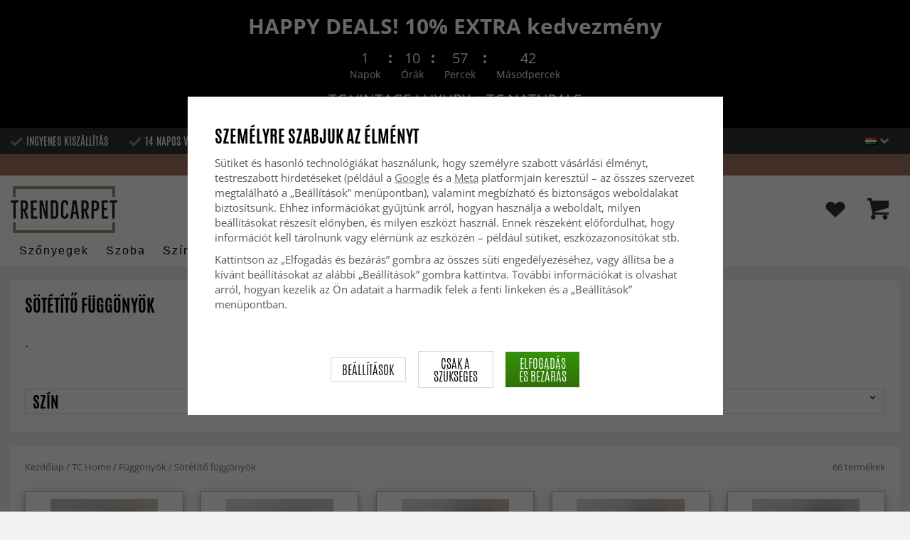

--- FILE ---
content_type: text/html; charset=UTF-8
request_url: https://trendcarpet.hu/hu/tc-home/fuggonyok/sotetit-fuggonyok/
body_size: 36524
content:
<!doctype html><html lang="hu" class="slidein-enabled "><head><meta charset="utf-8"><title>Sötétítő függönyök » Legnagyobb modern szőnyegek - Trendcarpet</title><meta name="description" content="Sötétítő függönyök ✓ Válasszon több mint 10 000 szőnyeg közül ✓ Boldog Ajánlatok - akár 60% kedvezmény ✓ Gyors szállítás ✓ Ingyenes klímakompenzált szállítás ✓ Biztonságos vásárlás számlával"><meta name="keywords" content=""><meta name="robots" content="index, follow"><meta name="viewport" content="width=device-width, initial-scale=1"><!-- WIKINGGRUPPEN 9.2.4 --><link rel="shortcut icon" href="/favicon.png"><link rel="preload" href="/css/fonts/antonioregular/antonioregular.woff2" crossorigin="anonymous" as="font" type="font/woff2"><link rel="preload" href="/css/fonts/antoniobold/antoniobold.woff2" crossorigin="anonymous" as="font" type="font/woff2"><link rel="preload" href="/css/fonts/antoniolight/antoniolight.woff2" crossorigin="anonymous" as="font" type="font/woff2"><link rel="preload" href="/css/fonts/opensans/OpenSans-Regular.woff2" crossorigin="anonymous" as="font" type="font/woff2"><link rel="preconnect" href="https://fonts.googleapis.com"><link rel="preconnect" href="https://fonts.gstatic.com" crossorigin><style>body{margin:0}*,*:before,*:after{-moz-box-sizing:border-box;-webkit-box-sizing:border-box;box-sizing:border-box}.wgr-icon{visibility:hidden}.page--de h1,.page--de h2,.page--de h3,.page--de h4,.page--de h5,.page--de h6,.page--de .site-nav>li>a,.page--de .site-nav>li>span,.page--de .flex-caption p,.page--de .start-cats .category-item__heading,.page--de .btn,.page--de .btn--primary,.page--de .product-filter-inner span,.page--de .product-tab{text-transform:none}html{font-family:sans-serif;font-size:15px;line-height:1.45;color:#575756;-webkit-font-smoothing:antialiased}body{background-color:#f2f2f2}h1,h2,h3,h4,h5,h6{margin-top:0;margin-bottom:10px;font-weight:400;color:#000;text-transform:uppercase}h1{font-size:24px;line-height:1.25}h2{font-size:22px}h3{font-size:20px}h4{font-size:18px}h5{font-size:18px}h6{font-size:18px}p{margin:0 0 10px}b,strong,th{font-weight:600}th,td{text-align:left}img{max-width:100%;height:auto;vertical-align:middle}a{color:#666;text-decoration:none;-moz-transition:all .1s ease-in;-webkit-transition:all .1s ease-in;-o-transition:all .1s ease-in;transition:all .1s ease-in}a:hover{text-decoration:underline;color:#000}input,textarea{padding:5px 6px;border:1px solid #c2c2c2;border-radius:2px;color:#222}input:focus,textarea:focus{border-color:#b2b2b2;outline:none}select{padding:2px 3px;font-size:15px}input[type="checkbox"],input[type="radio"]{width:auto;height:auto;margin:0;padding:0;border:none;line-height:normal;cursor:pointer}input[type="radio"],input[type="checkbox"]{display:none;display:inline-block\9}input[type="radio"]+label,input[type="checkbox"]+label{cursor:pointer}input[type="radio"]+label:before,input[type="checkbox"]+label:before{display:inline-block;display:none\9;width:12px;height:12px;margin-right:4px;margin-top:3px;border:1px solid #a9a9a9;border-radius:2px;background:#f9f9f9;background:linear-gradient(#f9f9f9,#e9e9e9);vertical-align:top;content:''}input[type="radio"]+label:before{border-radius:50%}input[type="radio"]:checked+label:before{background:#f9f9f9 url(//wgrremote.se/img/mixed/checkbox-radio-2.png) center no-repeat;background-size:6px}input[type="checkbox"]:checked+label:before{background:#f9f9f9 url(//wgrremote.se/img/mixed/checkbox-box-2.png) center no-repeat;background-size:8px}input[type="radio"]:disabled+label:before,input[type="checkbox"]:disabled+label:before{background:#bbb;cursor:default}hr{display:block;height:1px;margin:15px 0;padding:0;border:0;border-top:1px solid #cfcfcf}.dialog-natural{border-style:none}.no-scroll{height:100dvh;overflow:hidden}.scrollbar-width{padding-right:15px}@media only screen and (max-device-width:761px){.scrollbar-width{padding-right:0}}.grid{margin-left:-20px}.grid:before,.grid:after{content:"";display:table}.grid:after{clear:both}.grid-item{display:inline-block;padding-left:20px;margin-bottom:20px;vertical-align:top}.grid--middle .grid-item{vertical-align:middle}.grid-item-1-1{width:100%}.grid-item-1-2{width:50%}.grid-item-1-3{width:33.33%}.grid-item-2-3{width:66.66%}.grid-item-1-4{width:25%}.grid-item-1-6{width:16.66%}.slide-cart,.classic-cart{display:none}html:not(.slidein-enabled) .classic-cart{display:block}html.slidein-enabled .slide-cart{display:block}.l-top-menu-holder{width:100%;background:#333;color:#fff}.l-top-menu{line-height:36px;font-size:15px}.l-top-menu a:hover{text-decoration:none}.l-top-menu__left{float:left}.l-top-menu__left ul{padding:0;margin:0;list-style-type:none}.l-top-menu__left li{display:inline-block;vertical-align:middle;padding:0 15px}.l-top-menu__left li::before{content:'';display:inline-block;vertical-align:middle;margin-right:5px;width:17px;height:13px;background:url(/frontend/view_desktop/design/green-check.png?v2);background-size:17px 13px}.l-top-menu__left li:first-child{padding-left:0}.l-top-menu__right{float:right;text-align:right}.l-top-menu__right .dropdown{text-align:left}.retur-banner-text{margin-bottom:0;padding-bottom:5px}.header-link{font-size:16px;cursor:pointer}.header-link__arrow{margin-left:5px;width:12px}.l-holder{position:relative;max-width:1700px;margin:0 auto;clear:both}.view-home .l-holder{max-width:none}.l-constrained{position:relative;max-width:1700px;margin-left:auto;margin-right:auto}.sticky-holder{position:relative;z-index:3;margin-bottom:20px}.is-top-sticky{position:fixed;top:0;left:0;right:0;width:100%;z-index:102;margin-bottom:0;margin-left:auto;margin-right:auto}.is-top-sticky .l-header{padding-bottom:0;padding-top:0}.is-top-sticky .l-header__left{padding-top:8px}.is-top-sticky .l-header__left .site-logo{max-width:80%;transition:all 0.3s ease}.is-top-sticky .l-menubar-holder{height:44px}.is-top-sticky .site-nav>li>span{font-size:17px;line-height:20px}.l-header-holder{position:relative;z-index:5;width:100%;background:#fff}.l-header{position:relative;padding-top:15px;padding-bottom:3px}.l-header__left{float:left;width:150px}.l-header__right{position:relative;display:flex;align-items:center;float:right;margin-top:14px;margin-bottom:14px;text-align:right}.l-header__right>div{vertical-align:middle;margin:0 15px}.l-header__right .header-login-link{margin-right:0}.l-header__right>div:last-child{padding-right:0}.l-header__middle{margin-top:12px;margin-bottom:12px;padding:0 40px;overflow:hidden;text-align:right}.l-menubar-holder{width:100%;background:#fff;color:#000}.l-menubar{position:relative}.l-sidebar,.l-sidebar-primary{width:180px}.l-sidebar-primary{margin-right:25px;float:left}.l-sidebar{margin-left:25px;float:right}.media{margin-bottom:15px}.media,.media-body{overflow:hidden}.media-img{margin-right:15px;float:left}.media-img img{display:block}.table{width:100%;border-collapse:collapse;border-spacing:0}.table td,.table th{padding:0}.default-table{width:100%}.default-table>thead>tr{border-bottom:1px solid #e2e2e2}.default-table>thead th{padding:8px}.default-table>tbody td{padding:8px}.label-wrapper{padding-left:20px}.label-wrapper>label{position:relative}.label-wrapper>label:before{position:absolute;margin-left:-20px}.nav,.nav-block,.nav-float{margin:0;padding-left:0;list-style-type:none}.nav>li,.nav>li>a{display:inline-block}.nav-float>li{float:left}.nav-block>li>a{display:block}.nav-tick li{margin-right:10px}.nav-tick{margin-bottom:10px}.block-list{margin:0;padding-left:0;list-style-type:none}.list-info dd{margin:0 0 15px}.neutral-btn{padding:0;border-style:none;background-color:transparent;outline:none;-webkit-appearance:none;-moz-appearance:none;appearance:none}.breadcrumbs{margin-bottom:25px;color:#777}.breadcrumbs>li{color:#777}.breadcrumbs a{color:#777}.breadcrumbs .wgr-icon{margin-left:2px;margin-right:2px;color:#777}.sort-section{margin-bottom:15px}.sort-section>li{margin-right:4px}.highlight-bar{padding:7px 10px;border:1px solid #e1e1e1;background-color:#fff;background-image:linear-gradient(to bottom,#fff,#eee)}.startpage-bar{margin-bottom:10px;padding:7px 0;color:#222;font-size:26px;text-transform:uppercase}.startpage-bar h2{font-size:26px}.startpage-bar span{border-bottom:2px solid #222}.popcart-slot__title{margin-bottom:0;padding-block-start:10px}.input-highlight{border:1px solid #dcdcdc;border-radius:4px;background-color:#fff;background-image:linear-gradient(to top,#fff 90%,#eee)}.input-highlight:focus{border-color:#dcdcdc}.site-logo{display:inline-block;max-width:100%}.site-banner{display:none}.vat-selector{position:absolute;bottom:10px;right:0;font-size:11px}.vat-selector label{margin-left:4px}.site-nav{display:flex;align-items:center;flex-wrap:wrap;gap:10px;height:44px}.site-nav>li{padding:0 12px;-moz-transition:all .1s ease-in;-webkit-transition:all .1s ease-in;-o-transition:all .1s ease-in;transition:all .1s ease-in}.site-nav>li>a,.site-nav>li>span{display:block;white-space:nowrap;color:#000;cursor:pointer;text-transform:capitalize;font-size:16px;font-family:'Helvetica';letter-spacing:2px}.site-nav>li>span a{color:#000}.site-nav>li>a:hover,.site-nav>li>span:hover{text-decoration:none}.site-nav>li:hover>a,.site-nav>li:hover>span{color:#000}.site-nav__arrow{width:12px;margin-left:10px}.site-nav__arrow--dark{display:none}.site-nav>li.mutedLink:hover{background:none}.site-nav>li.mutedLink:hover>a,.site-nav>li.mutedLink:hover>span{color:#fff}.site-nav>li.mutedLink>a,.site-nav>li.mutedLink>span{cursor:default}.site-nav__home .wgr-icon{position:relative;top:-2px;font-size:16px;vertical-align:middle}.lang-changer select{vertical-align:middle}.dropdown .lang-changer__flag{margin-right:5px}.site-search{overflow:hidden;max-width:450px;height:37px;margin:auto;border:none;border-radius:0;background:#fff;line-height:normal}.site-search>.input-table__item{position:relative}.site-search__input,.site-search__btn{height:40px;vertical-align:top}.site-search__btn:focus{opacity:.6}.site-search__input{text-overflow:ellipsis;white-space:nowrap;overflow:hidden;padding-left:15px;border:1px solid gray;border-right:none;border-radius:0}.site-search__input::-ms-clear{display:none}.site-search__btn{position:relative;width:50px;padding-left:10px;padding-right:10px;border-style:none;background:#333;font-size:18px;line-height:1;color:#fff}.module{margin-bottom:15px}.module__heading{margin:0;padding:7px 0;margin-bottom:10px;background-color:#fff;text-transform:uppercase;color:#000}.module__heading>span{border-bottom:2px solid #000}.module__body{padding:10px;border:1px solid #dcdcdc;border-top-style:none;background:#fff}.listmenu{margin:0;padding-left:10px;list-style-type:none}.listmenu a{position:relative;display:block;color:#222}.listmenu .selected{font-weight:600}.listmenu-0{padding-bottom:10px;padding-left:0}.listmenu-0+h2{padding-top:20px}.listmenu-0:last-child{margin-bottom:-1px}.listmenu-0>li>a{padding-top:1px;padding-bottom:1px;padding-left:0;padding-right:17px}.listmenu-1{padding-top:0;padding-bottom:0;padding-left:15px}.listmenu-1>li>a{padding-top:2px;padding-bottom:2px}li .listmenu{display:none}.is-listmenu-opened>.listmenu{display:block}.menu-node{position:absolute;top:0;right:2px;bottom:0;margin:auto;max-width:30px;max-height:12px;width:auto}.is-listmenu-opened>a>.menu-node{right:0}.menu-node-arrow{max-width:12px}.menu-node{width:30px}.small-checkout-text{display:none;color:red}.btn{display:inline-block;padding:7px 15px;border-style:none;border-radius:0;background-color:#c7c7c6;font-size:18px;color:#fff;line-height:1;text-transform:uppercase;cursor:pointer;outline-style:none}.btn:hover,.btn:focus{text-decoration:none;opacity:.8;color:#fff}.product-item__wishlist.btn:hover,.product-item__wishlist.btn:focus{color:#666}.btn--large{padding:15px 45px;font-size:20px}.btn--primary{background-color:#7b9d6a;text-transform:uppercase}.btn--secondary{border:1px solid #dcdcdc;background-color:#fff;color:#666;text-transform:uppercase}.btn--highlight{background-color:#f15a24}.btn--block{display:block;text-align:center}.price{font-weight:700;color:#000}.price-discount{color:#f15a24}.price-original{font-size:14px;text-decoration:line-through}.price-klarna{font-size:14px}.grid-gallery,.list-gallery,.row-gallery{margin:0;padding-left:0;list-style-type:none}.grid-gallery{margin-left:-2%}.grid-gallery>li{display:inline-block;width:18%;margin-left:2%;margin-bottom:2%;padding:0;background:#fff;text-align:center;vertical-align:top;cursor:pointer;zoom:1}.view-checkout .grid-gallery>li{width:18%}.l-autocomplete .grid-gallery>li{width:31.33%}.list-gallery>li{margin-bottom:15px}.list-gallery>li:last-child{margin-bottom:0}.row-gallery>li{margin-bottom:15px;border:1px solid #e9e9e9;cursor:pointer}.grid-gallery>.product-item{position:relative;border:1px solid #bababa;box-shadow:0 4px 8px 0 rgba(0,0,0,.2),0 6px 20px 0 rgba(0,0,0,.19)}.product-item{position:relative;border:1px solid #bababa;background:#fff;text-align:center;box-shadow:0 4px 8px 0 rgba(0,0,0,.2),0 6px 20px 0 rgba(0,0,0,.19)}.product-item__img{position:relative;height:0;padding-bottom:105%}.product-item__banner{position:absolute;top:10px;left:10px;z-index:2;height:24px;overflow:hidden;padding:1px 10px;max-width:90px;background-color:#d9d9d9;color:#fff;font-size:13px;line-height:22px;text-align:center}.product-item__banner.bottom-banner{top:auto;bottom:10px}.product-item__banner span{opacity:0}.product-item__img img{position:absolute;top:0;bottom:0;left:0;right:0;padding:10px;margin:auto;max-height:100%;max-width:100%}.product-item__img img{max-height:100%}.product-item__body{position:relative;padding:15px 10px 20px 10px;text-align:left}.product-item .product-item__wish{position:absolute;right:10px;top:-44px;display:flex;align-items:center;justify-content:center;border-radius:50%;height:34px;width:34px;background:#fff;box-shadow:0 2px 5px 0 rgba(0,0,0,.4);-webkit-box-shadow:0 2px 5px 0 rgba(0,0,0,.4)}.product-item__wish a{position:relative;display:inline-block;text-decoration:none;color:#7b9d6a}.product-item__wish .icon-remove{position:absolute;top:0;bottom:0;left:0;right:0;display:none;line-height:34px;text-align:center;font-size:11px;color:#fff}.js-wishlist-selected:hover .icon-remove{display:block}.product-item__heading{height:50px;margin-bottom:7px;overflow:hidden;font-size:13px;font-weight:600;line-height:1.3;text-align:left;text-transform:none}.product-item__description{display:none;height:13px;margin-bottom:7px;overflow:hidden;font-size:10px}.product-item .price{font-size:18px;font-weight:800}.product-item .price-original{margin:0 2px}.product-item__buttons{display:none;margin-top:10px}.product-item__buttons .btn{float:left;width:49%;text-align:center;padding-left:0;padding-right:0}.product-item__buttons .btn--primary{float:right}.product-item__sale{position:absolute;top:5px;right:5px;background:#f15a24;border-radius:5px;padding:1px 6px;text-transform:uppercase;letter-spacing:1px;font-size:14px;color:#fff}.product-item-row{overflow:hidden;padding:15px}.product-item-row__img{float:left;width:80px;margin-right:15px;text-align:center}.product-item-row__img img{max-height:80px}.product-item-row__footer{float:right;text-align:right;margin-left:15px}.product-item-row__body{overflow:hidden}.product-item-row__price{margin-bottom:10px}.dropdown{display:none}.view-category .white-bg{margin-bottom:0}.category-item{text-align:center;position:relative}.category-item__img{height:175px;margin-bottom:10px;line-height:175px;background:#fff}.category-item__img img{max-height:100%}.category-item__heading{overflow:hidden;padding:10px}.category-item__heading strong{display:inline-block;height:42px;overflow:hidden}.category-item__heading a{text-decoration:none}.category-heading{margin-bottom:0}.category-description{position:relative;overflow:hidden;margin-bottom:15px}.category-description p{display:inline;margin-right:.3em}.category-hidden-description{display:none}.category-hidden-description.is-active{display:inline}.toggle-button{display:inline-block;color:#000;cursor:pointer;font-weight:600}.toggle-button.is-active .toggle-button__readmore,.toggle-button .toggle-button__close{display:none}.toggle-button.is-active .toggle-button__close{display:inline-block}.category-lead{margin-bottom:20px;overflow:hidden}.category-lead{margin-bottom:10px}.category-top-img{position:relative;display:flex;align-items:center;justify-content:center;margin-bottom:20px}.count-prods{text-transform:lowercase}.view-category .gallery-holder,.view-search .gallery-holder{margin-top:20px}.product-filter-holder.white-bg{margin-bottom:0;padding:10px 20px}.filter-toggle{margin-bottom:10px;text-align:center;font-weight:600;color:#777}.filter-toggle span{cursor:pointer}.filter-toggle span:hover{color:#333}.filter-toggle__less{display:none}.filter-hidden{display:none}.product-filter-inner{margin-left:-2%}.product-filter-item{display:inline-block;width:23%;margin-left:2%;margin-bottom:15px;padding:3px 10px 0;background:#fff;border:1px solid #d6d6d6}.product-filter-item span{display:block}.product-filter-inner .has-dropdown{position:relative;cursor:pointer}.product-filter-inner .has-dropdown:hover .dropdown{display:none}.product-filter-inner span{text-transform:uppercase;font-size:22px;color:#000}.product-filter-inner span .wgr-icon{float:right;position:relative;top:3px}.selected-filters-holder{display:none}.rss-logo .wgr-icon{font-size:14px;vertical-align:middle}.rss-logo a{color:#333}.rss-logo a:hover{color:#db6b27;text-decoration:none}.spinner-container{position:relative;z-index:9;color:#222}.spinner-container--small{height:25px}.spinner-container--large{height:100px}.spinner-container--pno{position:absolute;top:50%;right:14px}.spinner-container--kco{height:300px;color:#0070ba}.video-wrapper{position:relative;padding-bottom:56.25%;padding-top:25px;height:0;margin-bottom:20px}.video-wrapper iframe{position:absolute;top:0;left:0;width:100%;height:100%}.input-form input,.input-form textarea{width:100%}.input-form__row{margin-bottom:8px}.input-form label{display:inline-block}.max-width-form{max-width:300px}.max-width-form-x2{max-width:400px}.input-group{position:relative;overflow:hidden;vertical-align:middle}.input-group .input-group__item{position:relative;float:left;width:50%}.input-group .input-group__item:first-child{width:48%;margin-right:2%}.input-group-1-4 .input-group__item{width:70%}.input-group-1-4>.input-group__item:first-child{width:28%}.input-group-5-1 .input-group__item{width:23%}.input-group-5-1>.input-group__item:first-child{width:75%}.input-table{display:table}.input-table__item{display:table-cell;white-space:nowrap}.input-table--middle .input-table__item{vertical-align:middle}.flexslider{height:0;overflow:hidden}.view-home .flexslider{margin-bottom:10px}.flex__item{position:relative;display:none;-webkit-backface-visibility:hidden}.flex__item:first-child{display:block}.flexslider .is-flex-lazyload{visibility:hidden}.is-flex-loading .flex-arrow{visibility:hidden}.is-flex-touch .flex-arrows{display:none}.is-flex-loading .flex-nav{visibility:hidden;opacity:0}.flex-nav{margin-top:15px;margin-bottom:10px;opacity:1;visibility:visible;z-index:2}.flex-nav--paging{text-align:center}.flex-nav--paging li{display:inline-block;margin:0 4px}.flex-nav--paging a{display:block;width:9px;height:9px;border:1px solid #000;border-radius:100%;cursor:pointer;text-indent:-9999px}.flex-nav--paging a:hover{background:#000}.flex-nav--paging .flex-active a{background:#000;cursor:default}.flex-nav--thumbs{overflow:hidden}.flex-nav--thumbs li{width:9%;float:left}.flex-nav--thumbs img{opacity:.7;cursor:pointer}.flex-nav--thumbs img:hover,.flex-nav--thumbs .flex-active img{opacity:1}.flex-nav--thumbs .flex-active{cursor:default}.flex-caption{position:absolute;left:0;bottom:0;z-index:4;width:100%;padding:15px 25px 12px 15px;overflow:hidden;background:rgba(0,0,0,.3);color:#fff;text-align:center}.flex-caption h2,.flex-caption h1{margin-bottom:0;text-transform:uppercase;letter-spacing:.5;line-height:1.1;font-size:40px;color:#fff}.flex-caption p{padding:0;margin:0;font-size:22px;text-transform:uppercase}.is-hidden{display:none!important}.is-lazyload,.is-lazyloading{visibility:hidden;opacity:0}.is-lazyloaded{visibility:visible;opacity:1;transition:opacity .3s}.clearfix:before,.clearfix:after{content:"";display:table}.clearfix:after{clear:both}.clearfix{*zoom:1}.clear{clear:both}.white-bg,.l-content{background:#fff;margin-bottom:20px;padding:20px 20px 10px}.box-shadow,.l-content{position:relative}.view-home .l-content,.view-category .l-content,.view-product .l-content,.view-campaigns .l-content,.view-bestsellers .l-content,.view-search .l-content{background:none;margin:0;padding:0;box-shadow:none}.flush{margin:0!important}.wipe{padding:0!important}.right{float:right!important}.left{float:left!important}.float-none{float:none!important}.text-left{text-align:left!important}.text-center{text-align:center!important}.text-right{text-align:right!important}.uppercase{text-transform:uppercase}.display-table{display:table;width:100%;height:100%}.display-tablecell{display:table-cell;vertical-align:middle}.go:after{content:"\00A0" "\00BB"!important}.stretched{width:100%!important}.center-block{display:block;margin-left:auto;margin-right:auto}.muted{color:#999}.brand{color:#7a9c69}.accent-color{color:#000}.bottom-auto{bottom:auto}.wishlist-button{position:relative;height:35px;line-height:35px}.wishlist-link{display:block}.wishlist-button img{max-width:30px}div#topcart-holder{position:relative;z-index:2}div#topcart-button{display:inline-block;*display:inline;cursor:pointer;position:relative}.cart-header{display:flex;align-items:center;justify-content:space-between;padding-bottom:14px;padding-top:0}.cart-header{font-weight:500}.cart-title,h5.cart-title__title,h5.popcart-slot__title{font-size:1.25rem;font-weight:500!important;text-transform:none;margin-bottom:0}.cart-title{flex-grow:1}.cart-title{display:flex;flex-direction:column;justify-content:flex-start;align-items:flex-start}.cart-header>*,.cart-footer__row>*{flex-shrink:0}.cart-title,.cart-sum,.cart--layout-1 .cart-item__sum{display:flex;flex-direction:column;justify-content:flex-start;align-items:flex-start}.cart-header>*,.cart-footer__row>*{flex-shrink:0}.cart-close-button .is-close-dialog{display:inline-flex;align-items:center;border:none;padding-left:16px;background-color:#fff0;font-size:1.2rem;text-align:left;outline:none}.cart-close-button .is-close-dialog p{margin-bottom:0}.topcart-count,.wishlist-count{position:absolute;top:-6px;left:22px;display:block;width:22px;height:22px;border-radius:50%;background:#f15a24;color:#fff;font-size:14px;line-height:22px;text-align:center}.topcart-link{height:40px;line-height:40px;padding:0 15px;margin-left:20px;background-image:linear-gradient(#34940b,#306f07)}.topcart-icon{max-width:30px}.topcart-subtotal{margin-left:18px}.topcart-font-icon{display:none}.topcart-arrow{margin-right:4px;margin-left:4px}.topcart-font-arrow{display:none}.topcart-subtotal{color:#000}div#popcart{display:none}.l-mobile-header,.l-mobile-nav,.sort-select,.checkout-cart-row-small,.l-autocomplete-mobile-form,.mobile-btn,.show-for-large,.banner-holder-tablets,.l-autocomplete{display:none}.l-menubar{max-width:1700px!important}.l-mobile-footer{display:none}@media all and (max-width:768px){.grid-item-1-4{width:50%}.grid-item-1-6{width:31.33%}}@media all and (max-width:480px){.grid{margin-left:0}.grid-item{padding-left:0}.grid-item-1-2,.grid-item-1-3,.grid-item-2-3,.grid-item-1-4{width:100%}.grid-item-1-6{width:50%}}@media all and (max-width:1740px){.l-holder,.l-autocomplete,.l-constrained{margin-left:15px;margin-right:15px;width:auto}.view-home .l-holder{margin-left:0;margin-right:0}.l-footer{margin-left:30px;margin-right:30px}.product-filter-holder .l-constrained{margin-left:0;margin-right:0}}@media all and (max-width:960px){.l-top-menu{font-size:14px}.l-top-menu__left li{padding:0 8px}.l-sidebar{display:none}.flex-caption h2,.flex-caption h1{font-size:32px}.flex-caption p{font-size:20px}}@media all and (max-width:768px){.l-inner,.view-home .l-inner,.view-checkout .l-inner{margin-left:0;margin-right:0}.sticky-holder{margin-bottom:0;display:none}.l-menubar-wrapper,.l-menubar,.l-top-menu-holder,.l-header-holder,.l-menubar-holder,.l-top-menu-holder .banner{display:none}.l-menubar{margin-left:0;margin-right:0}.l-sidebar-primary{display:none}.banner-holder-tablets{display:block}.is-mobile-nav-open .banner-holder-tablets{display:none}.banner-holder-tablets .banner{max-height:140px;padding:10px;overflow:hidden}.banner-holder-tablets .banner__title{max-height:32px;font-size:22px;overflow:hidden}.banner-holder-tablets .banner__clock{margin:5px 0;font-size:16px}.banner-holder-tablets .banner__text{max-height:30px;font-size:20px;overflow:hidden}.l-content,.view-checkout .l-content,.view-checkout .l-content,.view-home .l-content,.view-category .l-content,.view-product .l-content,.view-campaigns .l-content{margin-top:15px;margin-left:15px;margin-right:15px}.l-holder{margin:0;margin-top:0;box-shadow:none;border-radius:0}.sg-scroll .l-holder{margin-top:0}.l-mobile-header{position:sticky;overflow:hidden;top:0;left:0;z-index:1000;display:block;width:100%;height:50px;background:#fff;border-bottom:1px solid #e9e9e9}.l-mobile-header.sg-hidden{top:0}.l-mobile-header__search{position:absolute;top:5px;left:190px;right:115px;max-width:310px}.l-mobile-header.zoomed{position:absolute}.l-header,.l-mobile-nav{display:none}.view-home .flexslider:after,.category-top-img:after{border-width:4px}.flex-caption h2,.flex-caption h1{font-size:26px}.flex-caption p{font-size:18px}.product-filter-holder.is-menubar-sticky{margin-top:65px}.sg-fixed-container-buy-button{bottom:-100px!important;-webkit-transition:bottom 0.8s!important;-moz-transition:bottom 0.8s!important;-ms-transition:bottom 0.8s!important;transition:bottom 0.8s!important}.sg-button-is-fixed-mobile .sg-fixed-container-buy-button{position:fixed!important;bottom:0!important;width:100%!important;left:0!important;z-index:999!important}.sg-button-is-fixed-mobile .sg-fixed-container-buy-button #addToCardButtonDiv>*{display:none!important}.sg-button-is-fixed-mobile .sg-fixed-container-buy-button #addToCardButtonDiv>.product-cart-button-wrapper{display:block!important;width:100%!important;margin:0!important}.sg-button-is-fixed-mobile .product-cart-button-wrapper{margin-bottom:0!important}.sg-button-is-fixed-mobile .product-cart-button-wrapper .product-quantity{display:none!important}.sg-button-is-fixed-mobile .option-table td.product-option-spacing__left{display:none!important}.sg-button-is-fixed-mobile .option-table{max-width:none!important;width:50%!important;display:inline-block!important}.sg-button-is-fixed-mobile .option-table td.product-option-spacing__right{padding:0!important;margin:0!important;width:100%!important;display:inline-block!important}.sg-button-is-fixed-mobile .option-table td.product-option-spacing__right select{height:50px!important;border:0!important;border-top:1px solid #ccc!important;border-right:1px solid #ccc!important;padding:2px 25px 2px 10px!important}.sg-button-is-fixed-mobile .option-table td.product-option-spacing__right select{background-image:linear-gradient(45deg,gray 50%,transparent 50%),linear-gradient(135deg,transparent 50%,gray 50%)!important;background-position:calc(100% - 8px) 22px,calc(100% - 13px) 22px!important;background-size:5px 5px,5px 5px!important;background-repeat:no-repeat!important;outline:0!important;-moz-appearance:none!important;-webkit-appearance:none!important;appearance:none!important}.sg-button-is-fixed-mobile .product-cart-button-wrapper .btn--primary{bottom:0!important;margin:0!important;width:100%!important;height:50px!important;opacity:1!important;padding-left:10px!important;padding-right:10px!important}.sg-button-is-fixed-mobile .sg-fixed-container-buy-button #addToCardButtonDiv{width:100%!important;display:inline-block!important}.sg-button-is-fixed-mobile.sg-50-procent-button .sg-fixed-container-buy-button #addToCardButtonDiv{width:50%!important}.sg-close-not-in-stock{display:none!important}.sg-button-is-fixed-mobile #lagerstatusFinnsEj{position:fixed!important;bottom:60px!important;z-index:999!important;background:#fff!important;margin:0!important;width:calc(100% - 20px)!important;left:10px!important;padding:15px!important;border:1px solid #ccc!important;z-index:999!important}.sg-button-is-fixed-mobile .sg-close-not-in-stock{display:block!important;position:absolute!important;right:0!important;padding:10px!important;top:0!important;cursor:pointer!important}.sg-button-is-fixed-mobile .sg-close-not-in-stock i{font-size:24px!important}.sg-button-is-fixed-mobile .sg-fixed-container-buy-button #addToCardButtonDiv .sg-go-to-cart{-webkit-transition:bottom 0.8s!important;-moz-transition:bottom 0.8s!important;-ms-transition:bottom 0.8s!important;transition:bottom 0.8s!important;display:block!important;bottom:-60px!important;height:0!important;line-height:50px!important;position:absolute!important;margin:0!important;left:0!important;z-index:-1!important}.sg-button-is-fixed-mobile.sg-open-go-to-cart .sg-fixed-container-buy-button #addToCardButtonDiv .sg-go-to-cart{bottom:50px!important}.flexslider-container .product-thumbs{display:flex!important;flex-wrap:wrap!important;align-items:center!important;justify-content:center!important}.flexslider-container .product-thumbs li{width:50px!important;height:50px!important;margin:5px!important;border:1px solid #dcdcdc!important;padding:5px!important;display:inline-flex!important;justify-content:center!important;align-items:center!important}.flexslider-container .product-thumbs .sg-active-image{border:1px solid #333!important;border:1px solid #9a9a9a!important}.flexslider-container .product-thumbs li img{background:none!important;height:auto!important;width:auto!important;overflow:visible!important;padding:0!important;border-radius:0!important;max-width:100%!important;max-height:100%!important;margin:0!important}}@media screen and (orientation:landscape) and (max-width:770px){.product-filter-holder.is-menubar-sticky{margin-top:0}}@media all and (max-width:600px){.view-home .flexslider:after,.category-top-img:after{top:5px;left:5px;right:5px;bottom:5px}.flex-caption h2,.flex-caption h1{font-size:22px}.flex-caption p{font-size:16px}.startpage-bar__right,.startpage-bar__left{float:none;text-align:center}}@media all and (max-width:480px){.l-mobile-header{height:50px}.l-mobile-nav{top:50px}.l-content,.view-checkout .l-content,.view-checkout .l-content,.view-home .l-content,.view-category .l-content,.view-product .l-content,.view-campaigns .l-content{margin-left:10px;margin-right:10px;padding:10px}.view-checkout .l-content,.view-home .l-content,.view-category .l-content,.view-product .l-content,.view-campaigns .l-content{margin:0}.white-bg{padding:10px}.breadcrumbs .right{display:block;margin-top:5px;float:none!important}.flex-caption h2,.flex-caption h1{font-size:18px}.flex-caption p{font-size:16px}.view-home .flex-nav{display:none}.product-item__img{padding-bottom:150%}.product-img-upsell{padding-bottom:105%!important}.product-item__body{padding:6px}.product-item__buttons .btn{display:none}.product-item__buttons .btn--primary,.product-item__buttons .mobile-btn{display:block;width:100%}.product-item .price{font-size:20px}.product-item__description{height:31px}.checkout-hide-medium{margin:0;padding:0}.checkout-hide-medium span{display:none}.banner-holder-tablets .banner{max-height:110px}.banner-holder-tablets .banner__title{max-height:27px;font-size:18px}.banner-holder-tablets .banner__clock{margin:3px 0;width:250px;font-size:12px}.clock-separator{margin-bottom:14px}.banner-holder-tablets .banner__text{max-height:20px;font-size:12px}.startpage-mobile-carousel{display:block}.startpage-carousel{display:none}.startpage-mobile-carousel .grid-content{position:relative}.startpage-mobile-carousel .grid-item{margin-bottom:0}.startpage-mobile-carousel .grid-content .grid{position:absolute;bottom:auto;left:0;top:0;z-index:4;padding:15px 25px 12px 15px;overflow:hidden;width:100%;background:rgba(0,0,0,.3);color:#fff;text-align:center}.startpage-mobile-carousel .grid-content .grid h1,.startpage-mobile-carousel .grid-content .grid h2,.startpage-mobile-carousel .grid-content .grid h3,.startpage-mobile-carousel .grid-content .grid h2 a{margin-bottom:0;text-transform:uppercase;letter-spacing:.5px;line-height:1.1;font-size:30px;color:#fff}.startpage-mobile-carousel .btn{margin-top:15px}.input-group-5-1 .input-group__item{width:38%}.input-group-5-1>.input-group__item:first-child{width:60%}.banner-holder-tablets .banner__title{font-size:16px}}@media all and (max-width:325px){.banner-holder-tablets .banner__title{font-size:14px}}@media all and (max-width:960px){.product-filter-item{padding-bottom:3px}.product-filter-inner span{font-size:18px}}@media all and (max-width:768px){.product-filter-item{padding-left:5px;padding-right:5px}.product-filter-inner span .wgr-icon{top:6px;margin-left:5px;font-size:14px}}@media all and (max-width:600px){.product-filter-holder.white-bg{padding:10px}.product-filter-item{width:48%}}@media screen and (max-width:1001px){.grid-gallery>.product-item{margin-bottom:20px}}@media all and (max-width:900px){.site-nav>li{margin-left:0;margin-right:0}}@media all and (max-width:768px){.mini-site-logo,.mini-site-logo img{position:absolute;top:0;bottom:0}.mini-site-logo{left:65px;margin:auto}.mini-site-logo img{left:0;right:0;max-width:155px;max-height:100%;margin:auto;padding-top:5px;padding-bottom:5px;-webkit-transform:translateY(0);-ms-transform:translateY(0);transform:translateY(0);-webkit-transition:-webkit-transform .4s cubic-bezier(.694,.0482,.335,1);transition:transform .4s cubic-bezier(.694,.0482,.335,1)}.mini-cart-info{display:none}}@media all and (max-width:480px){.mini-site-logo img{max-width:135px}}@media all and (max-width:960px){.grid-gallery>li{width:31.33%}.startpage-categories .grid-gallery>li,.view-home .grid-gallery--products>li{width:23%}}@media all and (max-width:768px){.startpage-categories .grid-gallery>li,.view-home .grid-gallery--products>li{width:48%}}@media all and (max-width:600px){.grid-gallery>li,.l-autocomplete .grid-gallery>li,.view-search .grid-gallery>li{width:48%}}@media all and (max-width:480px){.startpage-featured .grid-gallery>li{width:97%}}@media all and (max-width:960px){.hide-for-xlarge{display:none!important}}@media all and (max-width:768px){.hide-for-large{display:none!important}.show-for-large{display:inline-block}}@media all and (max-width:480px){.hide-for-medium{display:none!important}}@media all and (max-width:320px){.hide-for-small{display:none!important}}@media all and (min-width:769px){.hide-on-desktop{display:none}}@media all and (max-width:768px){.hide-on-touch{display:none}}@media all and (max-width:440px){.news-modal{bottom:0;right:0;max-width:100%;width:100%}}.filterlistmenu{margin:0;padding:0;list-style-type:none}.filterlistmenu:last-child{margin-bottom:-1px}.filterlistmenu li{padding:5px;border-bottom:solid 1px #dcdcdc;background-color:#fff;background-image:linear-gradient(to bottom,#fff,#f8f8f8)}.filterlistmenu li.filter-item-title{font-weight:700;background-color:#eee;background-image:linear-gradient(to bottom,#eee,#ddd);border-bottom:solid 1px #bbb}.product-filter{overflow:hidden;margin-top:10px;margin-bottom:10px;padding:0;border:1px solid #e2e2e2;border-radius:3px}.product-filter__btn{width:100%;padding:10px;font-weight:700;text-align:left}.product-filter__body{display:none;padding:15px 15px 0}@media all and (max-width:768px){.product-filter{display:block}}</style><link rel="stylesheet" href="/js/vendors/splide/splide-core.min.css?v=3066"><link rel="preload" href="/frontend/view_desktop/css/compiled/compiled.css?v=3066" as="style" onload="this.rel='stylesheet'"><noscript><link rel="stylesheet" href="/frontend/view_desktop/css/compiled/compiled.css?v=3066"></noscript><script>/*! loadCSS: load a CSS file asynchronously. [c]2016 @scottjehl, Filament Group, Inc. Licensed MIT */
!function(a){"use strict";var b=function(b,c,d){function j(a){return e.body?a():void setTimeout(function(){j(a)})}function l(){f.addEventListener&&f.removeEventListener("load",l),f.media=d||"all"}var g,e=a.document,f=e.createElement("link");if(c)g=c;else{var h=(e.body||e.getElementsByTagName("head")[0]).childNodes;g=h[h.length-1]}var i=e.styleSheets;f.rel="stylesheet",f.href=b,f.media="only x",j(function(){g.parentNode.insertBefore(f,c?g:g.nextSibling)});var k=function(a){for(var b=f.href,c=i.length;c--;)if(i[c].href===b)return a();setTimeout(function(){k(a)})};return f.addEventListener&&f.addEventListener("load",l),f.onloadcssdefined=k,k(l),f};"undefined"!=typeof exports?exports.loadCSS=b:a.loadCSS=b}("undefined"!=typeof global?global:this);
function onloadCSS(a,b){function d(){!c&&b&&(c=!0,b.call(a))}var c;a.addEventListener&&a.addEventListener("load",d),a.attachEvent&&a.attachEvent("onload",d),"isApplicationInstalled"in navigator&&"onloadcssdefined"in a&&a.onloadcssdefined(d)}!function(a){if(a.loadCSS){var b=loadCSS.relpreload={};if(b.support=function(){try{return a.document.createElement("link").relList.supports("preload")}catch(a){return!1}},b.poly=function(){for(var b=a.document.getElementsByTagName("link"),c=0;c<b.length;c++){var d=b[c];"preload"===d.rel&&"style"===d.getAttribute("as")&&(a.loadCSS(d.href,d),d.rel=null)}},!b.support()){b.poly();var c=a.setInterval(b.poly,300);a.addEventListener&&a.addEventListener("load",function(){a.clearInterval(c)}),a.attachEvent&&a.attachEvent("onload",function(){a.clearInterval(c)})}}}(this);</script><meta name="google-site-verification" content="urSYg0neCWyntH4QFQ4MIvm_m8RUaYD3PkjjoctLTOg" /><link rel="canonical" href="https://trendcarpet.hu/hu/tc-home/fuggonyok/sotetit-fuggonyok/"><link rel="alternate" hreflang="sv-se" href="https://www.trendcarpet.se/tc-home/gardiner/morklaggningsgardiner/"><link rel="alternate" hreflang="no-no" href="https://www.trendcarpet.no/no/tc-home/gardiner/morkleggingsgardiner/"><link rel="alternate" hreflang="fi-fi" href="https://www.trendcarpet.fi/fi/tc-home/verhot/pimennysverhot/"><link rel="alternate" hreflang="da-dk" href="https://www.trendcarpet.dk/da/tc-home/gardiner/morklaegningsgardiner/"><link rel="alternate" hreflang="en-gb" href="https://www.trendcarpet.co.uk/en/tc-home/curtains/blackout-curtains/"><link rel="alternate" hreflang="de-de" href="https://www.trendcarpet.de/de/tc-home/vorhange/verdunkelungsvorhange/"><link rel="alternate" hreflang="de-at" href="https://www.trendcarpet.at/de/tc-home/vorhange/verdunkelungsvorhange/"><link rel="alternate" hreflang="nl-nl" href="https://www.trendcarpet.nl/nl/tc-home/gordijnen/verduisteringsgordijnen/"><link rel="alternate" hreflang="nl-be" href="https://www.trendcarpet.vlaanderen/nl/tc-home/gordijnen/verduisteringsgordijnen/"><link rel="alternate" hreflang="fr-fr" href="https://www.trendcarpet.fr/fr/tc-home/rideaux/rideaux-occultants/"><link rel="alternate" hreflang="fr-be" href="https://www.trendcarpet.be/fr/tc-home/rideaux/rideaux-occultants/"><link rel="alternate" hreflang="es-es" href="https://www.trendcarpet.es/es/tc-home/cortinas/cortinas-apagadas/"><link rel="alternate" hreflang="it-it" href="https://www.trendcarpet.it/it/tc-home/tende/tende-oscuranti/"><link rel="alternate" hreflang="pl-pl" href="https://www.trendcarpet.pl/pl/tc-home/zasony/ciemne-zasony-tumice/"><link rel="alternate" hreflang="cs-cz" href="https://www.trendcarpet.cz/cs/tc-home/zavsy/zatemovaci-zavsy/"><link rel="alternate" hreflang="en-eu" href="https://trendcarpet.eu/eu/tc-home/curtains/blackout-curtains/"><link rel="alternate" hreflang="de-de" href="https://www.trendcarpet.ch/de/tc-home/vorhange/verdunkelungsvorhange/"><link rel="alternate" hreflang="ch-FR" href="https://www.trendcarpet.ch/fr/tc-home/rideaux/rideaux-occultants/"><link rel="alternate" hreflang="hu-hu" href="https://trendcarpet.hu/hu/tc-home/fuggonyok/sotetit-fuggonyok/"><link rel="alternate" hreflang="pt-pt" href="https://www.trendcarpet.pt/pt/tc-home/cortinas/cortinas-para-escurecimento/"><link rel="alternate" hreflang="et-ee" href="https://www.trendcarpet.ee/et/tc-home/kardinad/morklaggningsgardiner/"><link rel="alternate" hreflang="lv-lv" href="https://www.trendcarpet.lv/lv/tc-home/aizkari/morklaggningsgardiner/"><link rel="alternate" hreflang="lt-lt" href="https://www.trendcarpet.lt/lt/tc-home/uzuolaidos/uztemdancios-uzuolaidos/"><script>window.profitMetricsCookieStatisticsConsent = false;window.profitMetricsCookieMarketingConsent=false;</script><script>document.addEventListener('DOMContentLoaded', function(){
$(document).on('acceptCookies2', function() {
$('body').append(atob('PHNjcmlwdD53aW5kb3cucHJvZml0TWV0cmljc0Nvb2tpZVN0YXRpc3RpY3NDb25zZW50ID0gdHJ1ZTs8L3NjcmlwdD4='));
});
});</script><script>document.addEventListener('DOMContentLoaded', function(){
$(document).on('acceptCookies2', function() {
$('body').append(atob('PHNjcmlwdD53aW5kb3cucHJvZml0TWV0cmljc0Nvb2tpZU1hcmtldGluZ0NvbnNlbnQgPSB0cnVlOzwvc2NyaXB0Pg=='));
});
});</script><script>window.profitMetrics = {
pid: '42DB39D758C2F854', // The ProfitMetrics website ID
cookieStatisticsConsent: window.profitMetricsCookieStatisticsConsent,
cookieMarketingConsent: window.profitMetricsCookieMarketingConsent }</script><script src="https://cdn1.profitmetrics.io/42DB39D758C2F854/bundle.js"
defer></script><!-- ProfitMetrics snippet END--><script>!function (e) {
if (!window.pintrk) {
window.pintrk = function () {
window.pintrk.queue.push(Array.prototype.slice.call(arguments))
};
var n = window.pintrk;
n.queue = [], n.version = '3.0';
var t = document.createElement('script'); t.async = !0, t.src = e;
var r = document.getElementsByTagName('script')[0];
r.parentNode.insertBefore(t, r)
}
}('https://s.pinimg.com/ct/core.js');
pintrk('load', '2612727645361');
pintrk('page');
pintrk('track', 'pagevisit')</script><meta name="google-site-verification" content="GKhI0k53F_m7YP6SFEkXPLI3YZxVMGdZwpwXSw7OQNI" /><style>.type1 {
display:block;
}
.type2 {
display:none;
}
.l-holder {
display: block !important;
}</style><script src="https://cdn.optimizely.com/js/29349450414.js"></script><meta name="msvalidate.01" content="AA202220949A864CFABDB7119CFF312C" /><!-- User Heat Tag --><script type="text/javascript">(function(add, cla){window['UserHeatTag']=cla;window[cla]=window[cla]||function(){(window[cla].q=window[cla].q||[]).push(arguments)},window[cla].l=1*new Date();var ul=document.createElement('script');var tag = document.getElementsByTagName('script')[0];ul.async=1;ul.src=add;tag.parentNode.insertBefore(ul,tag);})('//uh.nakanohito.jp/uhj2/uh.js', '_uhtracker');_uhtracker({id:'uh6FGLxLzQ'});</script><!-- End User Heat Tag --><meta name="google-site-verification" content="z-jcnc0K3FfdMoerVBsNA7hakOPlGRl0Njf0AGMzbwI" /><meta name="google-site-verification" content="ZBJhsb3h9tZPF4kn3M_8vB6KJ_3T6DPsIE7KV1EY7tk" /><meta name="google-site-verification" content="5lF5ebhe8wwNmr1HNPV_hiWiAJDTo-EGC1CuRamQN2E" /><meta name="google-site-verification" content="yExLo9NB70eL5Y0MSf7BLzeAxqiLAZfeDoDPW3nAj_g" /><meta name="google-site-verification" content="oN1Wlz2Cj65GGz-56exL199DSJesLMkLkwb55VFGAb8" /><meta name="google-site-verification" content="-DHF3O6zl82kig_IQpWArOxr0CpnfViQBLFltaXuzeU" /><meta name="google-site-verification" content="BQsqoz5yRIqLYAGv5HsRX1ZOOJ4yNrJ4DEK_oUB4dQI" /><meta name="google-site-verification" content="d9OhRgJZ-ZsysnCKQ1JOkJmOvWgWBYo27TWcRXFsP3A" /><meta name="google-site-verification" content="kN7C7eFKPd0_Cq3luhp4yq0gD0hfN-rb5bdWvpZgTCc" /><meta name="google-site-verification" content="A46WcTpve7COHp9-9C3Ys_Y6EdjCsuRED0kiJV5E2fw" /><meta name="google-site-verification" content="1Ic0j9BMxvGsYS-It4Rcs1h4p0Zu4AiUN3psn_vycuY" /><meta name="google-site-verification" content="JKG_TTt3ZU3akT_VP_7Mb0HA9hyCNXudTJiKv3q6LyY" /><meta name="google-site-verification" content="pZHsz6uAAUYqzKhzn8I6yCIcuJ05monGrxWDSJiQnKM" /><meta name="google-site-verification" content="PXTB9dBEnbpM8O33Rz25Y_lIEEWDssAwDuFkJZO6gmE" /><meta name="google-site-verification" content="4b67zDYO0ZvdWTsGIozFMYZigcEzXNnUndqtUUWUars" /><meta name="google-site-verification" content="SjObopwlvwHS2FUv5V8Ky61vR6wGi5SHQGDqc1ANNs0" /><meta name="google-site-verification" content="fPZi79jsXLvr5knTJgZjdIpgw7YnUlGf0GAHqVv7ffc" /><meta name="google-site-verification" content="x1n4VAetUtnVDeb0V7V6_2vvrhJ9AA0xefIZ7yY-ma0" /><meta name="google-site-verification" content="GJR43FRyYs8J4i7Sna-6xwlzdV-599L2CmmLkCmqp_s" /><meta name="google-site-verification" content="2Azk27WN-gsYdB2otmepQVQYAn36r4WOAqx-m7AEhu8" /><meta name="google-site-verification" content="U9UpSo96ULsyR6MZRZRO_7vGEubKUdwrUzVx9uWLrQQ" /><!-- TrustBox script --><script type="text/javascript" src="//widget.trustpilot.com/bootstrap/v5/tp.widget.bootstrap.min.js" async></script><!-- End TrustBox script --><meta name="p:domain_verify" content="4af243cd6f64ce2176104026d4066b8c"/><script type='text/javascript'>window.__lo_site_id = 118008;
(function() {
var wa = document.createElement('script'); wa.type = 'text/javascript'; wa.async = true;
wa.src = 'https://d10lpsik1i8c69.cloudfront.net/w.js';
var s = document.getElementsByTagName('script')[0]; s.parentNode.insertBefore(wa, s);
})();</script><script async src="https://helloretailcdn.com/helloretail.js"></script><script>window.hrq = window.hrq || [];
hrq.push(['init', {}]);</script><script defer src="https://id.trendcarpet.se/jsTag?ap=1962291457"></script><script src="https://js.charpstar.net/TrendCarpet/charpstAR-TrendCarpet.js" defer></script><script>(function(d, id) {
if (!window.flowbox) { var f = function () { f.q.push(arguments); }; f.q = []; window.flowbox = f; }
if (d.getElementById(id)) {return;}
var s = d.createElement('script'), fjs = d.scripts[d.scripts.length - 1]; s.id = id; s.async = true;
s.src = ' https://connect.getflowbox.com/flowbox.js';
fjs.parentNode.insertBefore(s, fjs);
})(document, 'flowbox-js-embed');</script><script>(function (i, s, o, g, r, a, m) {
i["VoyadoAnalyticsObject"] = r;
i[r] = i[r] || function () { (i[r].q = i[r].q || []).push(arguments) }, i[r].l = 1 * new Date();
a = s.createElement(o), m = s.getElementsByTagName(o)[0];
a.async = 1;
a.src = g;
m.parentNode.insertBefore(a, m)
})(window, document, "script", "https://assets.voyado.com/jsfiles/analytics_0.1.6.min.js", "va");
va("setTenant", "Trendcarpet");</script><style>#js-flowbox-categorypage-container {
display: block;
width: 100%;
margin-left: 1%;
}
#js-flowbox-categorypage-flow {
}
.bzfy-t-feed-carousel .bzfy-c-mobile-carousel-control .bzfy-c-mobile-circle img {
left:0;
}</style></head><body class="view-category view-category--776 view-category--parent-769" data-categoryid="776" itemscope itemtype="http://schema.org/WebPage"><script>window.dataLayer = window.dataLayer || [];
function gtag(){dataLayer.push(arguments);}
gtag('consent', 'default', {
'ad_storage': 'denied',
'analytics_storage': 'denied',
'ad_user_data': 'denied',
'ad_personalization': 'denied'
});
window.updateGoogleConsents = (function () {
let consents = {};
let timeout;
const addConsents = (function() {
let executed = false;
return function() {
if (!executed) {
executed = true;
gtag('consent', 'update', consents);
wgrConsentUpdate();
delete window.updateGoogleConsents;
}
}
})();
return function (obj) {
consents = { ...consents, ...obj };
clearTimeout(timeout);
setTimeout(addConsents, 25);
}
})();
function wgrConsentUpdate()
{
setTimeout(function(){
let wgrCookie = {};
let wgrCookieString = '';
if (WGR.cookie) {
wgrCookieString = WGR.cookie.getCookie('wgr-cookie');
}
else {
let cookies = document.cookie.split(';');
for (let key in cookies) {
const cookie = cookies[key].split('=');
if (cookie[0].trim() === 'wgr-cookie') {
wgrCookieString = cookie[1];
}
}
}
if (wgrCookieString) {
try {
wgrCookie = JSON.parse(wgrCookieString);
} catch (e) {
console.error(e);
console.log(wgrCookieString);
wgrCookie = {};
}
}
dataLayer.push({ event: 'wgr_consent_update', wgrCookie });
}, 300);
}</script><script>document.addEventListener('DOMContentLoaded', function(){
$(document).on('acceptCookies1', function() {
$('body').append(atob('PHNjcmlwdD51cGRhdGVHb29nbGVDb25zZW50cyh7ICdhZF9zdG9yYWdlJzogJ2dyYW50ZWQnIH0pOzwvc2NyaXB0Pg=='));
});
});</script><script>document.addEventListener('DOMContentLoaded', function(){
$(document).on('acceptCookies1', function() {
$('body').append(atob('PHNjcmlwdD51cGRhdGVHb29nbGVDb25zZW50cyh7ICdhbmFseXRpY3Nfc3RvcmFnZSc6ICdncmFudGVkJyB9KTs8L3NjcmlwdD4='));
});
});</script><script>document.addEventListener('DOMContentLoaded', function(){
$(document).on('acceptCookies1', function() {
$('body').append(atob('PHNjcmlwdD51cGRhdGVHb29nbGVDb25zZW50cyh7ICdhZF91c2VyX2RhdGEnOiAnZ3JhbnRlZCcgfSk7PC9zY3JpcHQ+'));
});
});</script><script>document.addEventListener('DOMContentLoaded', function(){
$(document).on('acceptCookies1', function() {
$('body').append(atob('PHNjcmlwdD51cGRhdGVHb29nbGVDb25zZW50cyh7ICdhZF9wZXJzb25hbGl6YXRpb24nOiAnZ3JhbnRlZCcgfSk7PC9zY3JpcHQ+'));
});
});</script><script>document.addEventListener('DOMContentLoaded', function(){
$(document).on('denyCookies1', function() {
$('body').append(atob('PHNjcmlwdD51cGRhdGVHb29nbGVDb25zZW50cyh7ICdhZF9zdG9yYWdlJzogJ2RlbmllZCcgfSk7PC9zY3JpcHQ+'));
});
});</script><script>document.addEventListener('DOMContentLoaded', function(){
$(document).on('denyCookies1', function() {
$('body').append(atob('PHNjcmlwdD51cGRhdGVHb29nbGVDb25zZW50cyh7ICdhbmFseXRpY3Nfc3RvcmFnZSc6ICdkZW5pZWQnIH0pOzwvc2NyaXB0Pg=='));
});
});</script><script>document.addEventListener('DOMContentLoaded', function(){
$(document).on('denyCookies1', function() {
$('body').append(atob('PHNjcmlwdD51cGRhdGVHb29nbGVDb25zZW50cyh7ICdhZF91c2VyX2RhdGEnOiAnZGVuaWVkJyB9KTs8L3NjcmlwdD4='));
});
});</script><script>document.addEventListener('DOMContentLoaded', function(){
$(document).on('denyCookies1', function() {
$('body').append(atob('PHNjcmlwdD51cGRhdGVHb29nbGVDb25zZW50cyh7ICdhZF9wZXJzb25hbGl6YXRpb24nOiAnZGVuaWVkJyB9KTs8L3NjcmlwdD4='));
});
});</script><script>wgrConsentUpdate();</script><script>if (typeof dataLayer == 'undefined') {var dataLayer = [];} dataLayer.push({"ecommerce":{"currencyCode":"HUF","impressions":[{"name":"F\u00fcggonyok - Sot\u00e9t\u00edt\u0151 f\u00fcggony Reyna (s\u00e1rga)","id":"NAMI_8801-11.col00036-1","price":9881.1,"list":"S\u00f6t\u00e9t\u00edt\u0151 f\u00fcgg\u00f6ny\u00f6k","category":"hu\/tc-home\/fuggonyok\/sotetit-fuggonyok","position":1},{"name":"F\u00fcggonyok - Sot\u00e9t\u00edt\u0151 f\u00fcggony Mila (b\u00e9zs)","id":"CHECK_LINEN-2.col00030-1","price":7054.33,"list":"S\u00f6t\u00e9t\u00edt\u0151 f\u00fcgg\u00f6ny\u00f6k","category":"hu\/tc-home\/fuggonyok\/sotetit-fuggonyok","position":2},{"name":"F\u00fcggonyok - Sot\u00e9t\u00edt\u0151 f\u00fcggony Mila (homok)","id":"CHECK_LINEN-8.col00007-1","price":7054.33,"list":"S\u00f6t\u00e9t\u00edt\u0151 f\u00fcgg\u00f6ny\u00f6k","category":"hu\/tc-home\/fuggonyok\/sotetit-fuggonyok","position":3},{"name":"F\u00fcggonyok - Sot\u00e9t\u00edt\u0151 f\u00fcggony Galilea (barna)","id":"NAMI_8821-15.col00018","price":8463.78,"list":"S\u00f6t\u00e9t\u00edt\u0151 f\u00fcgg\u00f6ny\u00f6k","category":"hu\/tc-home\/fuggonyok\/sotetit-fuggonyok","position":4},{"name":"F\u00fcggonyok - Sot\u00e9t\u00edt\u0151 f\u00fcggony Flora (sot\u00e9tsz\u00fcrke)","id":"HD_36-1.col00035","price":5637.01,"list":"S\u00f6t\u00e9t\u00edt\u0151 f\u00fcgg\u00f6ny\u00f6k","category":"hu\/tc-home\/fuggonyok\/sotetit-fuggonyok","position":5},{"name":"F\u00fcggonyok - Sot\u00e9t\u00edt\u0151 f\u00fcggony Alina (k\u00e9k\/sz\u00fcrke)","id":"WUGUANBU-12.col00029\/25-1","price":5637.01,"list":"S\u00f6t\u00e9t\u00edt\u0151 f\u00fcgg\u00f6ny\u00f6k","category":"hu\/tc-home\/fuggonyok\/sotetit-fuggonyok","position":6},{"name":"F\u00fcggonyok - Sot\u00e9t\u00edt\u0151 f\u00fcggony Flora (r\u00f3zsasz\u00edn)","id":"HD_36-12.col00015-1","price":7054.33,"list":"S\u00f6t\u00e9t\u00edt\u0151 f\u00fcgg\u00f6ny\u00f6k","category":"hu\/tc-home\/fuggonyok\/sotetit-fuggonyok","position":7},{"name":"F\u00fcggonyok - Sot\u00e9t\u00edt\u0151 f\u00fcggony Octavia (sot\u00e9t sz\u00fcrke","id":"1518-16.octavia.curtain.dark_grey.130x250","price":5637.01,"list":"S\u00f6t\u00e9t\u00edt\u0151 f\u00fcgg\u00f6ny\u00f6k","category":"hu\/tc-home\/fuggonyok\/sotetit-fuggonyok","position":8}]}}); dataLayer.push({"event":"fireRemarketing","remarketing_params":{"ecomm_category":"hu\/tc-home\/fuggonyok\/sotetit-fuggonyok","ecomm_pagetype":"category"}}); (function(w,d,s,l,i){w[l]=w[l]||[];w[l].push({'gtm.start':
new Date().getTime(),event:'gtm.js'});var f=d.getElementsByTagName(s)[0],
j=d.createElement(s),dl=l!='dataLayer'?'&l='+l:'';j.async=true;j.src=
'//www.googletagmanager.com/gtm.js?id='+i+dl;f.parentNode.insertBefore(j,f);
})(window,document,'script','dataLayer','GTM-WW73GC3');</script><script>(function(){
gtag('set', 'url_passthrough', true);
}())</script><dialog class="popcart-dialog popcart" data-type="popcart" id="js-popcart"><div id="popcart-dialog" class="inner-dialog"><div class="popcart-slidein"><div class="popcart-container popcart-scroll"><div class="popcart-top"><div class="cart-header"><div class="cart-title"><h5 class="cart-title__title">A bevásárlókosarad</h5></div><div class="cart-close-button"><button class="is-close-dialog js-dialog-btn-close"><i class="wgr-icon icon-times popcart-shipping-icon"></i></button></div></div><div class="popcart-top-container"><div class="cart cart--popcart cart--layout-"><div class="cart__items"><table class="table checkout-cart"><tbody></tbody><tfoot><tr class="popcart-cart-row" style="justify-content: flex-end;"><td colspan="3" class="text-right"><span class="popcart-cart__sum-label">ÖSSZESEN:</span> </td><td colspan="1"><span class="popcart-cart__sum-value">0 Ft</span></td></tr></tfoot></table> <!-- End of items and sums table (cart) --></div><div class="popcart-footer-buttons"><button class="btn btn--primary popcart__continue_btn is-close-dialog js-dialog-btn-close">Vásárlás folytatása</button><a class="btn btn--primary popcart__checkout_btn"
href="/checkout/"
title="Pénztár">Tovább a pénztárhoz</a></div></div></div></div><div class="popcart-bottom"><div class="popcart-recommendations-container"></div></div></div></div></div></dialog> <div class="banner-holder-tablets"> <div class="banner "style=" "><div class="banner__title">HAPPY DEALS! 10% EXTRA kedvezmény</div><div class="banner__clock clock js-clock" data-ends="1768777199"><div class="clock-part"><div class="clock-number js-day"></div><div class="clock-info">Napok</div></div><div class="clock-separator"><div class="dot dot--top" ></div><div class="dot dot--bottom" ></div></div><div class="clock-part"><div class="clock-number js-hour"></div><div class="clock-info">Órák</div></div><div class="clock-separator"><div class="dot dot--top" ></div><div class="dot dot--bottom" ></div></div><div class="clock-part"><div class="clock-number js-minute"></div><div class="clock-info">Percek</div></div><div class="clock-separator"><div class="dot dot--top" ></div><div class="dot dot--bottom" ></div></div><div class="clock-part"><div class="clock-number js-second"></div><div class="clock-info">Másodpercek</div></div></div><div class="banner__text"><p><a href="https://www.trendcarpet.hu/hu/trendcarpet-vintage-luxury/"><span style="color:#FFFFFF;"><u>TC VINTAGE LUXURY</u></span></a><span style="color:#FFFFFF;"> + </span><a href="https://www.trendcarpet.hu/hu/trendcarpet-naturals/"><span style="color:#FFFFFF;"><u>TC NATURALS</u></span></a></p></div></div><div class="header-banner-content"><style type="text/css">.extra-banner {
background-color: #A27663;
color: #fff;
font-size: 0.9rem;
line-height: 1.6;
}
@media only screen and (max-width: 600px) {
.extra-banner {
font-size: 1rem;
line-height: 2;
}
}
.small-banner-link:hover {
color: #fff;
}
.header-banner-content p {
margin-bottom: 0;
padding-bottom: 5px;
background-color: #A27663;
font-weight: 600;
text-align: center;
line-height: 1.7;
}
.mobil-extra-banner {
position: sticky;
z-index: 1000;
top: 91px;
display: flex;
justify-content: center;
margin: 0px;
max-height: 30px;
font-weight: 400;
background-color: #A27663;
text-align: center;
}
@media only screen and (min-width: 769px) {
.mobil-extra-banner {
display: none;
}
}
@media only screen and (min-width: 585px) {
.mobil-extra-banner {
top: 50px;
}</style><p><a class="small-banner-link" href="/hu/season-sale/"><span class="extra-banner">V&yacute;prodej skladu! Až 70% slevas</span></a></p></div> </div> <div class="l-mobile-header l-mobile-header-banner">
<button class="neutral-btn mini-menu" aria-label=""><img src="/frontend/view_desktop/design/menu.png.webp"
data-close="/frontend/view_desktop/design/close.png" data-open="/frontend/view_desktop/design/menu.png"
height="30" width="30" alt=""></button> <div class="mini-site-logo"> <a href="/"><img src="/frontend/view_desktop/design/logos/logo_sv.png.webp" class="mini-site-logo" alt="Cama-Gruppen AB"
height="39" width="89"></a> <div class="mini-cart-info"><span class="mini-cart-info-text">HOZZÁADVA</span></div> </div> <div class="slidein-cart"><button type="button" class="js-dialog-toggle neutral-btn mini-cart" data-type="popcart"
aria-label=""><span class="mini-cart-inner"><img alt="" src="/frontend/view_desktop/design/topcart_cartsymbol.png?v3" height="30" width="30"></span></button></div> <button class="neutral-btn mini-wishlist js-touch-area" onclick="goToURL('/wishlist')" aria-label=""> <div class="mini-wishlist-inner js-mobile-wishlist-link" itemprop="url"> <img src="/frontend/view_desktop/design/heart.png?v5" height="30" width="30" alt=""> <span class="mini-wishlist-count js-wishlist-count is-hidden">0</span> </div> </button> <div class="l-mobile-header__search"><button type="submit" class="js-autocomplete-close neutral-btn site-search__close">X</button> <form method="get" action="/search/" class="site-search input-table input-table--middle"> <input type="hidden" name="lang" value="hu"> <div class="input-table__item stretched"> <input type="search" autocomplete="off" value="" name="q" class="js-autocomplete-input neutral-btn stretched site-search__input" placeholder="Keresés név, stílus, eredet" required> <div class="is-autocomplete-spinner"></div> <i class="is-autocomplete-clear wgr-icon icon-times"></i> </div> <div class="input-table__item"> <button type="submit" class="neutral-btn site-search__btn"><i class="wgr-icon icon-search"></i></button> </div> </form> </div> </div><div class="mobil-extra-banner"><style type="text/css">.extra-banner {
background-color: #A27663;
color: #fff;
font-size: 0.9rem;
line-height: 1.6;
}
@media only screen and (max-width: 600px) {
.extra-banner {
font-size: 1rem;
line-height: 2;
}
}
.small-banner-link:hover {
color: #fff;
}
.header-banner-content p {
margin-bottom: 0;
padding-bottom: 5px;
background-color: #A27663;
font-weight: 600;
text-align: center;
line-height: 1.7;
}
.mobil-extra-banner {
position: sticky;
z-index: 1000;
top: 91px;
display: flex;
justify-content: center;
margin: 0px;
max-height: 30px;
font-weight: 400;
background-color: #A27663;
text-align: center;
}
@media only screen and (min-width: 769px) {
.mobil-extra-banner {
display: none;
}
}
@media only screen and (min-width: 585px) {
.mobil-extra-banner {
top: 50px;
}</style><p><a class="small-banner-link" href="/hu/season-sale/"><span class="extra-banner">V&yacute;prodej skladu! Až 70% slevas</span></a></p></div><div class="page page--hu"><div class="l-top-menu-holder"> <div class="banner "style=" "><div class="banner__title">HAPPY DEALS! 10% EXTRA kedvezmény</div><div class="banner__clock clock js-clock" data-ends="1768777199"><div class="clock-part"><div class="clock-number js-day"></div><div class="clock-info">Napok</div></div><div class="clock-separator"><div class="dot dot--top" ></div><div class="dot dot--bottom" ></div></div><div class="clock-part"><div class="clock-number js-hour"></div><div class="clock-info">Órák</div></div><div class="clock-separator"><div class="dot dot--top" ></div><div class="dot dot--bottom" ></div></div><div class="clock-part"><div class="clock-number js-minute"></div><div class="clock-info">Percek</div></div><div class="clock-separator"><div class="dot dot--top" ></div><div class="dot dot--bottom" ></div></div><div class="clock-part"><div class="clock-number js-second"></div><div class="clock-info">Másodpercek</div></div></div><div class="banner__text"><p><a href="https://www.trendcarpet.hu/hu/trendcarpet-vintage-luxury/"><span style="color:#FFFFFF;"><u>TC VINTAGE LUXURY</u></span></a><span style="color:#FFFFFF;"> + </span><a href="https://www.trendcarpet.hu/hu/trendcarpet-naturals/"><span style="color:#FFFFFF;"><u>TC NATURALS</u></span></a></p></div></div><div class="l-top-menu l-constrained clearfix"><div class="l-top-menu__left"><ul><li>INGYENES KISZ&Aacute;LL&Iacute;T&Aacute;S</li><li>14 NAPOS VISSZAK&Uuml;LD&Eacute;SI JOG</li><li>H&Aacute;ZT&Oacute;L H&Aacute;ZIG SZ&Aacute;LL&Iacute;T&Aacute;S</li></ul></div><div class="l-top-menu__right"><ul class="nav"><li><div class="currency-changer lang-changer has-dropdown"><span class="header-link"><img class="lang-changer__flag"
src="//wgrremote.se/img/flags/hu.gif"
alt="Magyar (Hungary)"
height="11"
width="16"
><img class="header-link__arrow"
src="/frontend/view_desktop/design/arrow-down.png?v2"
height="7"
width="12"
></span><div class="dropdown"><form class="lang-changer" name="valutaval" action="javascript:void(0)"><ul class="nav-block"><li><a title="Svenska" href="https://www.trendcarpet.se/tc-home/gardiner/morklaggningsgardiner/"><img class="lang-changer__flag" src="//wgrremote.se/img/flags/se.gif" alt="Svenska"
loading="lazy" height="11" width="16">Svenska</a></li><li><a title="Norsk" href="https://www.trendcarpet.no/no/tc-home/gardiner/morkleggingsgardiner/"><img class="lang-changer__flag" src="//wgrremote.se/img/flags/no.gif" alt="Norsk"
loading="lazy" height="11" width="16">Norsk</a></li><li><a title="Suomi" href="https://www.trendcarpet.fi/fi/tc-home/verhot/pimennysverhot/"><img class="lang-changer__flag" src="//wgrremote.se/img/flags/fi.gif" alt="Suomi"
loading="lazy" height="11" width="16">Suomi</a></li><li><a title="Dansk" href="https://www.trendcarpet.dk/da/tc-home/gardiner/morklaegningsgardiner/"><img class="lang-changer__flag" src="//wgrremote.se/img/flags/dk.gif" alt="Dansk"
loading="lazy" height="11" width="16">Dansk</a></li><li><a title="English" href="https://www.trendcarpet.co.uk/en/tc-home/curtains/blackout-curtains/"><img class="lang-changer__flag" src="//wgrremote.se/img/flags/gb.gif" alt="English"
loading="lazy" height="11" width="16">English</a></li><li><a title="Deutsch" href="https://www.trendcarpet.de/de/tc-home/vorhange/verdunkelungsvorhange/"><img class="lang-changer__flag" src="//wgrremote.se/img/flags/de.gif" alt="Deutsch"
loading="lazy" height="11" width="16">Deutsch</a></li><li><a title="Deutsch (Österreich)" href="https://www.trendcarpet.at/de/tc-home/vorhange/verdunkelungsvorhange/"><img class="lang-changer__flag" src="//wgrremote.se/img/flags/at.gif" alt="Deutsch (Österreich)"
loading="lazy" height="11" width="16">Deutsch (Österreich)</a></li><li><a title="Nederlands" href="https://www.trendcarpet.nl/nl/tc-home/gordijnen/verduisteringsgordijnen/"><img class="lang-changer__flag" src="//wgrremote.se/img/flags/nl.gif" alt="Nederlands"
loading="lazy" height="11" width="16">Nederlands</a></li><li><a title="Nederlands (België)" href="https://www.trendcarpet.vlaanderen/nl/tc-home/gordijnen/verduisteringsgordijnen/"><img class="lang-changer__flag" src="//wgrremote.se/img/flags/be.gif" alt="Nederlands (België)"
loading="lazy" height="11" width="16">Nederlands (België)</a></li><li><a title="Français" href="https://www.trendcarpet.fr/fr/tc-home/rideaux/rideaux-occultants/"><img class="lang-changer__flag" src="//wgrremote.se/img/flags/fr.gif" alt="Français"
loading="lazy" height="11" width="16">Français</a></li><li><a title="Français (Belgique)" href="https://www.trendcarpet.be/fr/tc-home/rideaux/rideaux-occultants/"><img class="lang-changer__flag" src="//wgrremote.se/img/flags/be.gif" alt="Français (Belgique)"
loading="lazy" height="11" width="16">Français (Belgique)</a></li><li><a title="Español" href="https://www.trendcarpet.es/es/tc-home/cortinas/cortinas-apagadas/"><img class="lang-changer__flag" src="//wgrremote.se/img/flags/es.gif" alt="Español"
loading="lazy" height="11" width="16">Español</a></li><li><a title="Italiano" href="https://www.trendcarpet.it/it/tc-home/tende/tende-oscuranti/"><img class="lang-changer__flag" src="//wgrremote.se/img/flags/it.gif" alt="Italiano"
loading="lazy" height="11" width="16">Italiano</a></li><li><a title="Polski" href="https://www.trendcarpet.pl/pl/tc-home/zasony/ciemne-zasony-tumice/"><img class="lang-changer__flag" src="//wgrremote.se/img/flags/pl.gif" alt="Polski"
loading="lazy" height="11" width="16">Polski</a></li><li><a title="Český" href="https://www.trendcarpet.cz/cs/tc-home/zavsy/zatemovaci-zavsy/"><img class="lang-changer__flag" src="//wgrremote.se/img/flags/cz.gif" alt="Český"
loading="lazy" height="11" width="16">Český</a></li><li><a title="English/EU" href="https://trendcarpet.eu/eu/tc-home/curtains/blackout-curtains/"><img class="lang-changer__flag" src="//wgrremote.se/img/flags/europeanunion.gif" alt="English/EU"
loading="lazy" height="11" width="16">English/EU</a></li><li><a title="Deutsch (Schweiz)" href="https://www.trendcarpet.ch/de/tc-home/vorhange/verdunkelungsvorhange/"><img class="lang-changer__flag" src="//wgrremote.se/img/flags/ch.gif" alt="Deutsch (Schweiz)"
loading="lazy" height="11" width="16">Deutsch (Schweiz)</a></li><li><a title="Français (Suisse)" href="https://www.trendcarpet.ch/fr/tc-home/rideaux/rideaux-occultants/"><img class="lang-changer__flag" src="//wgrremote.se/img/flags/ch.gif" alt="Français (Suisse)"
loading="lazy" height="11" width="16">Français (Suisse)</a></li><li><a title="Português (Portugal)" href="https://www.trendcarpet.pt/pt/tc-home/cortinas/cortinas-para-escurecimento/"><img class="lang-changer__flag" src="//wgrremote.se/img/flags/pt.gif" alt="Português (Portugal)"
loading="lazy" height="11" width="16">Português (Portugal)</a></li><li><a title="Eesti keel" href="https://www.trendcarpet.ee/et/tc-home/kardinad/morklaggningsgardiner/"><img class="lang-changer__flag" src="//wgrremote.se/img/flags/ee.gif" alt="Eesti keel"
loading="lazy" height="11" width="16">Eesti keel</a></li><li><a title="Latviešu" href="https://www.trendcarpet.lv/lv/tc-home/aizkari/morklaggningsgardiner/"><img class="lang-changer__flag" src="//wgrremote.se/img/flags/lv.gif" alt="Latviešu"
loading="lazy" height="11" width="16">Latviešu</a></li><li><a title="Lietuvių" href="https://www.trendcarpet.lt/lt/tc-home/uzuolaidos/uztemdancios-uzuolaidos/"><img class="lang-changer__flag" src="//wgrremote.se/img/flags/lt.gif" alt="Lietuvių"
loading="lazy" height="11" width="16">Lietuvių</a></li></ul></form></div></div></li></ul></div></div></div><div class="sticky-holder"><div class="header-banner-content"><style type="text/css">.extra-banner {
background-color: #A27663;
color: #fff;
font-size: 0.9rem;
line-height: 1.6;
}
@media only screen and (max-width: 600px) {
.extra-banner {
font-size: 1rem;
line-height: 2;
}
}
.small-banner-link:hover {
color: #fff;
}
.header-banner-content p {
margin-bottom: 0;
padding-bottom: 5px;
background-color: #A27663;
font-weight: 600;
text-align: center;
line-height: 1.7;
}
.mobil-extra-banner {
position: sticky;
z-index: 1000;
top: 91px;
display: flex;
justify-content: center;
margin: 0px;
max-height: 30px;
font-weight: 400;
background-color: #A27663;
text-align: center;
}
@media only screen and (min-width: 769px) {
.mobil-extra-banner {
display: none;
}
}
@media only screen and (min-width: 585px) {
.mobil-extra-banner {
top: 50px;
}</style><p><a class="small-banner-link" href="/hu/season-sale/"><span class="extra-banner">V&yacute;prodej skladu! Až 70% slevas</span></a></p></div><div class="l-header-holder"><div class="l-header l-constrained clearfix"><div class="l-header__left"><a class="site-logo" href="/"><img src="/frontend/view_desktop/design/logos/logo_sv.png.webp" alt="Cama-Gruppen AB" width="150" height="66"></a></div><div class="l-header__right"><div class="wishlist-button"><a class="wishlist-link js-wishlist-link" href="/wishlist" itemprop="url"><img src="/frontend/view_desktop/design/heart.png?v5" height="30" width="30"><span class="wishlist-count js-wishlist-count is-hidden">0</span></a></div><div id="topcart-holder"><div class="topcart-area" id="topcart-area"><img src="/frontend/view_desktop/design/topcart_cartsymbol.png?v3" class="topcart-icon" alt="Cart" height="30" width="30" aria-label="Kosár"><div id="topcart-button" class="js-dialog-toggle" data-type="popcart"></div></div></div><div id="popcart"></div></div><div class="l-header__middle"><!-- Search Box --><form method="get" action="/search/" class="site-search input-highlight input-table input-table--middle hide-for-sticky" itemprop="potentialAction" itemscope itemtype="http://schema.org/SearchAction"><meta itemprop="target" content="https://trendcarpet.hu/search/?q={q}"/><input type="hidden" name="lang" value="hu"><div class="input-table__item stretched"><input type="search" autocomplete="off" value="" name="q" class="js-autocomplete-input neutral-btn stretched site-search__input" placeholder="Keresés név, stílus, eredet" required itemprop="query-input"><div class="is-autocomplete-spinner"></div><i class="is-autocomplete-clear wgr-icon icon-times"></i></div><div class="input-table__item"> <button type="submit" class="neutral-btn site-search__btn"><img src="/frontend/view_desktop/design/search--light.png.webp" loading="lazy" width="16" height="16"></button></div></form><div class="l-voyado-autocomplete l-constrained"><div class="is-autocomplete-result"></div></div></div></div></div><div class="l-menubar-holder"><div class="l-menubar l-constrained"><ul class="nav site-nav mega-menu"><!-- Muted link --><li class="has-dropdown "><span><a href="/hu/info/mattor/">Szőnyegek</a></span><ul class="dropdown"><li class=""><a href="/hu/legkeltetebbek/">LEGKELTETEBBEK</a></li><li class=""><a href="/hu/modern-sznyegek/">MODERN SZŐNYEGEK</a></li><li class=""><a href="/hu/klasszikus-sznyegek/">KLASSZIKUS SZŐNYEGEK</a></li><li class=""><a href="/hu/kerek-sznyegek/">KEREK SZŐNYEGEK</a></li><li class=""><a href="/hu/minden-sznyeg/">MINDEN SZŐNYEG</a></li><li class=""><a href="/hu/ujdonsagok/">ÚJDONSÁGOK</a></li><li class=" has-dropdown"><a href="/hu/season-sale/">SEASON SALE</a></li><li class=""><a href="/hu/pspan-stylefont-size11pxustrongstiacutelus-eacutes-anyag-strong-u-span-p/"><p><span style="font-size:11px;"><u><strong>St&iacute;lus &eacute;s anyag</strong></u></span></p></a></li><li class=""><a href="/hu/trendcarpet-vintage-luxury/">☆ Trendcarpet Vintage Luxury ☆</a></li><li class=""><a href="/hu/shaggy-sznyegek/">Shaggy szőnyegek</a></li><li class=""><a href="/hu/gyapjusznyegek/">Gyapjúszőnyegek</a></li><li class=""><a href="/hu/kulteri-sznyegek/">Kültéri szőnyegek</a></li><li class=""><a href="/hu/kender-sznyegek-juta-sznyegek/">Kender szőnyegek & Juta szőnyegek</a></li><li class=""><a href="/hu/viszkoz-sznyeg/">Viszkóz szőnyeg</a></li><li class=""><a href="/hu/muanyag-sznyegek/">Muanyag szőnyegek</a></li><li class=""><a href="/hu/siszal-sznyegek/">Siszál szőnyegek</a></li><li class=""><a href="/hu/rongysznyegek/">Rongyszőnyegek</a></li><li class=""><a href="/hu/keleti-sznyegek/">Keleti szőnyegek</a></li><li class=" has-dropdown"><a href="/hu/marokkoi-berber-sznyegek/">Marokkói Berber szőnyegek</a></li><li class=" has-dropdown"><a href="/hu/kilim-sznyegek/">Kilim szőnyegek</a></li><li class=" has-dropdown"><a href="/hu/marhabr/">Marhabőr</a></li><li class=""><a href="/hu/padlosznyegek/">Padlószőnyegek</a></li><li class=""><a href="/hu/ajtosznyegek/">Ajtószőnyegek</a></li><li class=""><a href="/hu/trendcarpet-wilton-art-line/">Trendcarpet Wilton Art Line</a></li><li class=""><a href="/hu/furdszobasznyegek/">Fürdőszobaszőnyegek</a></li></ul></li><li class="has-dropdown"><span><a href="/hu/info/szoba/">Szoba</a></span><ul class="dropdown"><li class=""><a href="/hu/kulteri-sznyegek/">Kültéri szőnyegek</a></li><li class=""><a href="/hu/elszoba-sznyegek/">Előszoba szőnyegek</a></li><li class=""><a href="/hu/gyermeksznyegek/">Gyermekszőnyegek</a></li><li class=""><a href="/hu/konyhai-sznyegek/">Konyhai szőnyegek</a></li><li class=""><a href="/hu/nappali-sznyegek/">Nappali szőnyegek</a></li><li class=""><a href="/hu/lepcsfok-sznyegek/">Lépcsőfok szőnyegek</a></li><li class=""><a href="/hu/folyoso-sznyegek/">Folyosó szőnyegek</a></li><li class=""><a href="/hu/ajtosznyegek/">Ajtószőnyegek</a></li><li class=""><a href="/hu/furdszobasznyegek/">Fürdőszobaszőnyegek</a></li><li class=""><a href="/hu/terasz-sznyeg/">Terasz szőnyeg</a></li><li class=""><a href="/hu/haloszobai-sznyegek/">Hálószobai Szőnyegek</a></li></ul></li><li class="has-dropdown"><span><a href="/hu/info/szin/">Szín</a></span><ul class="dropdown"><li class=""><a href="/hu/narancssarga-sznyegek/">Narancssárga szőnyegek</a></li><li class=""><a href="/hu/bezs-sznyegek/">Bézs szőnyegek</a></li><li class=""><a href="/hu/lila-sznyegek/">Lila szőnyegek</a></li><li class=""><a href="/hu/sarga-sznyegek/">Sárga szőnyegek</a></li><li class=""><a href="/hu/zold-sznyegek/">Zöld szőnyegek</a></li><li class=""><a href="/hu/piros-sznyegek/">Piros szőnyegek</a></li><li class=""><a href="/hu/turkiz-sznyegek/">Türkiz szőnyegek</a></li><li class=""><a href="/hu/fekete-feher-sznyegek/">Fekete-fehér szőnyegek</a></li><li class=""><a href="/hu/szurke-sznyegek/">Szürke szőnyegek</a></li><li class=""><a href="/hu/feher-sznyegek/">Fehér szőnyegek</a></li><li class=""><a href="/hu/rozsaszin-sznyegek/">Rózsaszín szőnyegek</a></li><li class=""><a href="/hu/fekete-sznyegek/">Fekete szőnyegek</a></li><li class=""><a href="/hu/tobbszin-sznyegek/">Többszínű szőnyegek</a></li><li class=""><a href="/hu/kek-sznyegek/">Kék szőnyegek</a></li><li class=""><a href="/hu/barna-sznyegek/">Barna Szőnyegek</a></li><li class=""><a href="/hu/aranysznyegek/">Aranyszőnyegek</a></li></ul></li><li class="has-dropdown"><span><a href="/hu/info/meret/">Méret</a></span><ul class="dropdown"><li class=""><a href="/hu/kerek-sznyegek/">KEREK SZŐNYEGEK</a></li><li class=""><a href="/hu/hosszu-futosznyegek/">Hosszú Futószőnyegek</a></li><li class=""><a href="/hu/sznyegek-140-x-200-cm/">Szőnyegek 140 x 200 cm</a></li><li class=""><a href="/hu/sznyegek-160-x-230-cm/">Szőnyegek 160 x 230 cm</a></li><li class=""><a href="/hu/sznyegek-200-x-300-cm/">Szőnyegek 200 x 300 cm</a></li><li class=""><a href="/hu/sznyegek-240-x-340-cm/">Szőnyegek 240 x 340 cm</a></li><li class=""><a href="/hu/sznyegek-300-x-400-cm/">Szőnyegek 300 x 400 cm</a></li><li class=""><a href="/hu/nagy-sznyegek/">Nagy Szőnyegek</a></li><li class=""><a href="/hu/sznyeg-80-x-300-cm/">Szőnyeg 80 x 300 cm</a></li><li class=""><a href="/hu/sznyegek-300-x-300-cm/">Szőnyegek 300 x 300 cm</a></li><li class=""><a href="/hu/sznyegek-80-x-150-cm/">Szőnyegek 80 x 150 cm</a></li><li class=""><a href="/hu/sznyegek-80-x-250-cm/">Szőnyegek 80 x 250 cm</a></li><li class=""><a href="/hu/sznyegek-160-x-160-cm/">Szőnyegek 160 x 160 cm</a></li><li class=""><a href="/hu/sznyegek-200-x-200-cm/">Szőnyegek 200 x 200 cm</a></li><li class=""><a href="/hu/sznyegek-240-x-240-cm/">Szőnyegek 240 x 240 cm</a></li><li class=""><a href="/hu/r-80-cm/">R 80 cm</a></li><li class=""><a href="/hu/r-120-cm/">R 120 cm</a></li><li class=""><a href="/hu/r-160-cm/">R 160 cm</a></li><li class=""><a href="/hu/r-200-cm/">R 200 cm</a></li><li class=""><a href="/hu/r-240-cm/">R 240 cm</a></li><li class=""><a href="/hu/r-300-cm/">R 300 cm</a></li></ul></li> <li class="has-dropdown"><span><a href="/hu/info/stilus/">Stílus</a></span><ul class="dropdown"><li class=""><a href="/hu/trendcarpet-feelgood/">trendcarpet FEELGOOD</a></li><li class=""><a href="/hu/trendcarpet-naturals/">trendcarpet NATURALS</a></li><li class=""><a href="/hu/trendcarpet-trend/">trendcarpet TREND</a></li><li class=""><a href="/hu/trendcarpet-classic/">trendcarpet CLASSIC</a></li><li class=""><a href="/hu/trendcarpet-plus/">trendcarpet PLUS</a></li><li class=""><a href="/hu/trendcarpet-hides/">trendcarpet HIDES</a></li><li class=""><a href="/hu/trendcarpet-vintage/">trendcarpet VINTAGE</a></li><li class=""><a href="/hu/trendcarpet-scandinavia/">trendcarpet SCANDINAVIA</a></li><li class=""><a href="/hu/trendcarpet-plain/">trendcarpet PLAIN</a></li> <li class=""> <a href="/hu/keleti-sznyegek/">trendcarpet ORIENTAL</a></li></ul></li><li class="has-dropdown selected"><span><a href="/hu/tc-home/">TC Home</a></span><ul class="dropdown"><li><a href="/hu/season-sale/home-sale/" title="HOME SALE">HOME SALE</a></li><li><a href="/hu/tc-home/ujdonsagok-home/" title="ÚJDONSÁGOK: HOME">ÚJDONSÁGOK: HOME</a></li><li><a href="/hu/tc-home/parnahuzatok/" title="Párnahuzatok">Párnahuzatok</a></li><li class="is-listmenu-opened"><a class="selected" href="/hu/tc-home/fuggonyok/" title="Függönyök">Függönyök</a></li><li><a href="/hu/tc-home/takarok-es-pledek/" title="Takarók és Plédek">Takarók és Plédek</a></li><li><a href="/hu/tc-home/ulpuff/" title="Ülőpuff">Ülőpuff</a></li><li><a href="/hu/tc-home/asztalteritk-es-futok/" title="Asztalterítők és futók">Asztalterítők és futók</a></li><li><a href="/hu/tc-home/konyharuhak/" title="Konyharuhák">Konyharuhák</a></li><li><a href="/hu/tc-home/baranybrok/" title="Báránybőrök">Báránybőrök</a></li><li><a href="/hu/tc-home/renszarvas-brok/" title="Rénszarvas Bőrök">Rénszarvas Bőrök</a></li><li><a href="/hu/tc-home/parnak/" title="Párnák">Párnák</a></li><li><a href="/hu/tc-home/gyertyatartok-es-lampasok/" title="Gyertyatartók és lámpások">Gyertyatartók és lámpások</a></li><li><a href="/hu/tc-home/szalvetak/" title="Szalvéták">Szalvéták</a></li><li><a href="/hu/tc-home/vazak-es-cserepok/" title="Vázák és cserépok">Vázák és cserépok</a></li><li><a href="/hu/tc-home/dekoracio/" title="Dekoráció">Dekoráció</a></li><li><a href="/hu/tc-home/textiliak/" title="Textíliák">Textíliák</a></li><li><a href="/hu/tc-home/agynemk/" title="Ágyneműk">Ágyneműk</a></li></ul></li><li class=""><span><a class="accent-color" href="/hu/info/inspiracio/">Inspiration</a></span></li></ul></div></div></div><div class="l-holder clearfix"><div class="l-content clearfix"><div class="l-main"><div class="l-inner"><div id="helloretail-category-page-6334459a20244253f6746728" data-filters='{"hierarchies":["TC Home","F\u00fcgg\u00f6ny\u00f6k","S\u00f6t\u00e9t\u00edt\u0151 f\u00fcgg\u00f6ny\u00f6k"]}'> </div><div class="white-bg box-shadow"><h1 class="category-heading" itemprop="headline">Sötétítő függönyök</h1></div><!-- Toggle description --><div class="category-description white-bg box-shadow js-description" itemprop="description"><p>-</p><span class="category-hidden-description js-hidden-description"></span></div><div
class="js_recommendations__holder recommendations__holder"
data-place="lead"
style="min-height: 0px;"
><div class="recommendations-loader"></div><div class="recommendations-loader"></div><div class="recommendations-loader"></div></div><div class="product-filter-holder white-bg box-shadow clearfix"><div class="l-constrained"><div class="filter-toggle"><span class="filter-toggle__more">+ Bővebben</span><span class="filter-toggle__less">Mutass kevesebbet</span></div><div class="product-filter-inner"><div class="product-filter-item has-dropdown product-filter-item--7"><span>Szín<i class="wgr-icon icon-arrow-down5"></i></span><ul class="product-filter-dropdown dropdown"><li><input type="checkbox" class="remove-filter-10 js-filter-cb" data-filterid="10" value="Fekete" id="10"><label for="10">Fekete</label></li><li><input type="checkbox" class="remove-filter-11 js-filter-cb" data-filterid="11" value="Rózsaszín" id="11"><label for="11">Rózsaszín</label></li><li><input type="checkbox" class="remove-filter-17 js-filter-cb" data-filterid="17" value="Szürke" id="17"><label for="17">Szürke</label></li><li><input type="checkbox" class="remove-filter-19 js-filter-cb" data-filterid="19" value="Türkiz" id="19"><label for="19">Türkiz</label></li><li><input type="checkbox" class="remove-filter-20 js-filter-cb" data-filterid="20" value="Piros" id="20"><label for="20">Piros</label></li><li><input type="checkbox" class="remove-filter-21 js-filter-cb" data-filterid="21" value="Zöld" id="21"><label for="21">Zöld</label></li><li><input type="checkbox" class="remove-filter-22 js-filter-cb" data-filterid="22" value="Lila" id="22"><label for="22">Lila</label></li><li><input type="checkbox" class="remove-filter-23 js-filter-cb" data-filterid="23" value="Sárga" id="23"><label for="23">Sárga</label></li><li><input type="checkbox" class="remove-filter-24 js-filter-cb" data-filterid="24" value="Bézs" id="24"><label for="24">Bézs</label></li><li><input type="checkbox" class="remove-filter-25 js-filter-cb" data-filterid="25" value="Narancs" id="25"><label for="25">Narancs</label></li><li><input type="checkbox" class="remove-filter-26 js-filter-cb" data-filterid="26" value="Barna" id="26"><label for="26">Barna</label></li><li><input type="checkbox" class="remove-filter-27 js-filter-cb" data-filterid="27" value="Kék" id="27"><label for="27">Kék</label></li></ul></div><div class="product-filter-item has-dropdown product-filter-item--14"><span>Hossz<i class="wgr-icon icon-arrow-down5"></i></span><ul class="product-filter-dropdown dropdown"><li><input type="checkbox" class="remove-filter-64 js-filter-cb" data-filterid="64" value="200-220 cm" id="64"><label for="64">200-220 cm</label></li><li><input type="checkbox" class="remove-filter-65 js-filter-cb" data-filterid="65" value="220-240 cm" id="65"><label for="65">220-240 cm</label></li><li><input type="checkbox" class="remove-filter-66 js-filter-cb" data-filterid="66" value="240-260 cm" id="66"><label for="66">240-260 cm</label></li><li><input type="checkbox" class="remove-filter-67 js-filter-cb" data-filterid="67" value="260-280 cm" id="67"><label for="67">260-280 cm</label></li><li><input type="checkbox" class="remove-filter-68 js-filter-cb" data-filterid="68" value="280-300 cm" id="68"><label for="68">280-300 cm</label></li><li><input type="checkbox" class="remove-filter-69 js-filter-cb" data-filterid="69" value="300-320 cm" id="69"><label for="69">300-320 cm</label></li></ul></div><div class="product-filter-item has-dropdown product-filter-item--13"><span>Szélesség<i class="wgr-icon icon-arrow-down5"></i></span><ul class="product-filter-dropdown dropdown"><li><input type="checkbox" class="remove-filter-50 js-filter-cb" data-filterid="50" value="120-140 cm" id="50"><label for="50">120-140 cm</label></li><li><input type="checkbox" class="remove-filter-51 js-filter-cb" data-filterid="51" value="140-160 cm" id="51"><label for="51">140-160 cm</label></li></ul></div><div class="product-filter-item has-dropdown product-filter-item-price"><span>Ár<i class="wgr-icon icon-arrow-down5"></i></span><ul class="product-filter-dropdown dropdown"><div class="is-price-range-filter"></div><div class="price-range-filter--price"></div></ul></div><div class="filter-hidden"><div class="product-filter-item has-dropdown product-filter-item-sort"><span>Rendezés<i class="wgr-icon icon-arrow-down5"></i></span><ul class="product-filter-dropdown dropdown"><form action="?" method="post" onsubmit="return false" class="inline-form"> <li> <input onclick="sorteraGrupp(6)" data-sortid="6" type="radio" name="sortering" value="popular" id="sort_popular" checked="checked"> <label for="sort_popular"><span></span>Legnépszerűbb</label> </li> <li><input onclick="sorteraGrupp(1)" data-sortid="1" type="radio" name="sortering" value="namn" id="sort_namn"><label for="sort_namn"><span></span>Név</label></li><li><input onclick="sorteraGrupp(2)" data-sortid="2" type="radio" name="sortering" value="prisasc" id="sort_prisasc" ><label for="sort_prisasc"><span></span>Ár - csökkenő ár</label></li><li><input onclick="sorteraGrupp(3)" data-sortid="3" type="radio" name="sortering" value="prisdesc" id="sort_prisdesc" ><label for="sort_prisdesc"><span></span>Ár - növekvő ár</label></li><li><input onclick="sorteraGrupp(4)" data-sortid="4" type="radio" name="sortering" value="senast" id="sort_senast" ><label for="sort_senast"><span></span>Új termékek</label></li></form></ul></div></div></div><div class="selected-filters-holder clearfix"><p class="filter-title">Jelenlegi szűrők :</p><div id="choosenFilters" class="choosenFilters"></div><span class="filter-clear filter-title">Összes törlése</span></div></div></div><div class="gallery-holder box-shadow white-bg"><ol class="nav breadcrumbs clearfix" itemprop="breadcrumb" itemscope itemtype="http://schema.org/BreadcrumbList"><li itemprop="itemListElement" itemscope itemtype="http://schema.org/ListItem"><meta itemprop="position" content="1"><a href="/" itemprop="item"><span itemprop="name">Kezdőlap </span></a>&nbsp;/&nbsp;</li><li itemprop="itemListElement" itemscope itemtype="http://schema.org/ListItem"><meta itemprop="position" content="2"><a href="/hu/tc-home/" title="TC Home" itemprop="item"><span itemprop="name">TC Home</span></a>&nbsp;/&nbsp;</li><li itemprop="itemListElement" itemscope itemtype="http://schema.org/ListItem"><meta itemprop="position" content="3"><a href="/hu/tc-home/fuggonyok/" title="Függönyök" itemprop="item"><span itemprop="name">Függönyök</span></a>&nbsp;/&nbsp;</li><li>Sötétítő függönyök</li><li class="right"><span class="count-prods">66&nbspTermékek</span></li></ol><div class="startpage-top clearfix"><ul id="js-product-items" class="grid-gallery grid-gallery--products js-product-items" data-listname="Sötétítő függönyök"><li class="product-item js-product-item" data-productid="61714"
data-title="Függönyök - Sötétítő függöny Reyna (sárga)"
data-artno="NAMI_8801-11.col00036-1" data-price="12549"><div class="product-item__img"><a href="/hu/tc-home/fuggonyok/sotetit-fuggonyok/fuggonyok-sotetit-fuggony-reyna-sarga/" class="product-link"><img loading="lazy" class="js-product-item-img" src="/images/list/lw_00036.jpg.webp" alt="Függönyök - Sötétítő függöny Reyna (sárga)"></a><div class="banner-container"></div></div><div class="product-item__body"><div class="product-item__wish"><a class="product-item__wishlist js-wishlist-toggle" href="/wishlist/?action=add&id=61714" data-pid="61714" data-cid="99728" title="HOZZÁADÁS A KÍVÁNSÁGLISTÁHOZ"><i class="wgr-icon icon-heart-o wishlist-icon"></i><i class="wgr-icon icon-remove wishlist-icon--remove"></i></a></div><div class="product-item__text"><h3 class="product-item__heading">Függönyök - Sötétítő függöny Reyna (sárga)</h3><div class="product-item__description">Fedezze fel a Trendcarpetn&eacute;l kaphat&oacute;...</div></div><div class="product-item__price"><span class="price price-discount">12 549 Ft</span>&nbsp;<span class="muted price-original">25 129 Ft</span></div><div class="product-item__buttons clearfix"><a class="btn" title="Függönyök - Sötétítő függöny Reyna (sárga)" href="/hu/tc-home/fuggonyok/sotetit-fuggonyok/fuggonyok-sotetit-fuggony-reyna-sarga/">További információk </a><a class="btn btn--primary" href="/hu/tc-home/fuggonyok/sotetit-fuggonyok/fuggonyok-sotetit-fuggony-reyna-sarga/">Kosárba helyezés</a></div></div></li><li class="product-item js-product-item" data-productid="61702"
data-title="Függönyök - Sötétítő függöny Mila (bézs)"
data-artno="CHECK_LINEN-2.col00030-1" data-price="8959"><div class="product-item__img"><a href="/hu/tc-home/fuggonyok/sotetit-fuggonyok/fuggonyok-sotetit-fuggony-mila-bezs/" class="product-link"><img loading="lazy" class="js-product-item-img" src="/images/list/lw_00030.jpg.webp" alt="Függönyök - Sötétítő függöny Mila (bézs)"></a><div class="banner-container"></div></div><div class="product-item__body"><div class="product-item__wish"><a class="product-item__wishlist js-wishlist-toggle" href="/wishlist/?action=add&id=61702" data-pid="61702" data-cid="99704" title="HOZZÁADÁS A KÍVÁNSÁGLISTÁHOZ"><i class="wgr-icon icon-heart-o wishlist-icon"></i><i class="wgr-icon icon-remove wishlist-icon--remove"></i></a></div><div class="product-item__text"><h3 class="product-item__heading">Függönyök - Sötétítő függöny Mila (bézs)</h3><div class="product-item__description">Fedezze fel a Trendcarpetn&eacute;l kaphat&oacute;...</div></div><div class="product-item__price"><span class="price price-discount">8 959 Ft</span>&nbsp;<span class="muted price-original">17 939 Ft</span></div><div class="product-item__buttons clearfix"><a class="btn" title="Függönyök - Sötétítő függöny Mila (bézs)" href="/hu/tc-home/fuggonyok/sotetit-fuggonyok/fuggonyok-sotetit-fuggony-mila-bezs/">További információk </a><a class="btn btn--primary" href="/hu/tc-home/fuggonyok/sotetit-fuggonyok/fuggonyok-sotetit-fuggony-mila-bezs/">Kosárba helyezés</a></div></div></li><li class="product-item js-product-item" data-productid="61703"
data-title="Függönyök - Sötétítő függöny Mila (homok)"
data-artno="CHECK_LINEN-8.col00007-1" data-price="8959"><div class="product-item__img"><a href="/hu/tc-home/fuggonyok/sotetit-fuggonyok/fuggonyok-sotetit-fuggony-mila-homok/" class="product-link"><img loading="lazy" class="js-product-item-img" src="/images/list/lw_00007.jpg.webp" alt="Függönyök - Sötétítő függöny Mila (homok)"></a><div class="banner-container"></div></div><div class="product-item__body"><div class="product-item__wish"><a class="product-item__wishlist js-wishlist-toggle" href="/wishlist/?action=add&id=61703" data-pid="61703" data-cid="99706" title="HOZZÁADÁS A KÍVÁNSÁGLISTÁHOZ"><i class="wgr-icon icon-heart-o wishlist-icon"></i><i class="wgr-icon icon-remove wishlist-icon--remove"></i></a></div><div class="product-item__text"><h3 class="product-item__heading">Függönyök - Sötétítő függöny Mila (homok)</h3><div class="product-item__description">Fedezze fel a Trendcarpetn&eacute;l kaphat&oacute;...</div></div><div class="product-item__price"><span class="price price-discount">8 959 Ft</span>&nbsp;<span class="muted price-original">17 939 Ft</span></div><div class="product-item__buttons clearfix"><a class="btn" title="Függönyök - Sötétítő függöny Mila (homok)" href="/hu/tc-home/fuggonyok/sotetit-fuggonyok/fuggonyok-sotetit-fuggony-mila-homok/">További információk </a><a class="btn btn--primary" href="/hu/tc-home/fuggonyok/sotetit-fuggonyok/fuggonyok-sotetit-fuggony-mila-homok/">Kosárba helyezés</a></div></div></li><li class="product-item js-product-item" data-productid="61722"
data-title="Függönyök - Sötétítő függöny Galilea (barna)"
data-artno="NAMI_8821-15.col00018" data-price="10749"><div class="product-item__img"><a href="/hu/tc-home/fuggonyok/sotetit-fuggonyok/fuggonyok-sotetit-fuggony-galilea-barna/" class="product-link"><img loading="lazy" class="js-product-item-img" src="/images/list/lw_00018.jpg.webp" alt="Függönyök - Sötétítő függöny Galilea (barna)"></a><div class="banner-container"></div></div><div class="product-item__body"><div class="product-item__wish"><a class="product-item__wishlist js-wishlist-toggle" href="/wishlist/?action=add&id=61722" data-pid="61722" data-cid="99743" title="HOZZÁADÁS A KÍVÁNSÁGLISTÁHOZ"><i class="wgr-icon icon-heart-o wishlist-icon"></i><i class="wgr-icon icon-remove wishlist-icon--remove"></i></a></div><div class="product-item__text"><h3 class="product-item__heading">Függönyök - Sötétítő függöny Galilea (barna)</h3><div class="product-item__description">Fedezze fel a Trendcarpetn&eacute;l kaphat&oacute;...</div></div><div class="product-item__price"><span class="price price-discount">10 749 Ft</span>&nbsp;<span class="muted price-original">21 539 Ft</span></div><div class="product-item__buttons clearfix"><a class="btn" title="Függönyök - Sötétítő függöny Galilea (barna)" href="/hu/tc-home/fuggonyok/sotetit-fuggonyok/fuggonyok-sotetit-fuggony-galilea-barna/">További információk </a><a class="btn btn--primary" href="/hu/tc-home/fuggonyok/sotetit-fuggonyok/fuggonyok-sotetit-fuggony-galilea-barna/">Kosárba helyezés</a></div></div></li><li class="product-item js-product-item" data-productid="61691"
data-title="Függönyök - Sötétítő függöny Flora (sötétszürke)"
data-artno="HD_36-1.col00035" data-price="7159"><div class="product-item__img"><a href="/hu/tc-home/fuggonyok/sotetit-fuggonyok/fuggonyok-sotetit-fuggony-flora-sotetszurke/" class="product-link"><img loading="lazy" class="js-product-item-img" src="/images/list/lw_00035.jpg.webp" alt="Függönyök - Sötétítő függöny Flora (sötétszürke)"></a><div class="banner-container"></div></div><div class="product-item__body"><div class="product-item__wish"><a class="product-item__wishlist js-wishlist-toggle" href="/wishlist/?action=add&id=61691" data-pid="61691" data-cid="99681" title="HOZZÁADÁS A KÍVÁNSÁGLISTÁHOZ"><i class="wgr-icon icon-heart-o wishlist-icon"></i><i class="wgr-icon icon-remove wishlist-icon--remove"></i></a></div><div class="product-item__text"><h3 class="product-item__heading">Függönyök - Sötétítő függöny Flora (sötétszürke)</h3><div class="product-item__description">Fedezze fel a Trendcarpetn&eacute;l kaphat&oacute;...</div></div><div class="product-item__price"><span class="price price-discount">7 159 Ft</span>&nbsp;<span class="muted price-original">14 349 Ft</span></div><div class="product-item__buttons clearfix"><a class="btn" title="Függönyök - Sötétítő függöny Flora (sötétszürke)" href="/hu/tc-home/fuggonyok/sotetit-fuggonyok/fuggonyok-sotetit-fuggony-flora-sotetszurke/">További információk </a><a class="btn btn--primary" href="/hu/tc-home/fuggonyok/sotetit-fuggonyok/fuggonyok-sotetit-fuggony-flora-sotetszurke/">Kosárba helyezés</a></div></div></li><li class="product-item js-product-item" data-productid="61710"
data-title="Függönyök - Sötétítő függöny Alina (kék/szürke)"
data-artno="WUGUANBU-12.col00029/25-1" data-price="7159"><div class="product-item__img"><a href="/hu/tc-home/fuggonyok/sotetit-fuggonyok/fuggonyok-sotetit-fuggony-alina-kek-szurke/" class="product-link"><img loading="lazy" class="js-product-item-img" src="/images/list/lw_00029.jpg.webp" alt="Függönyök - Sötétítő függöny Alina (kék/szürke)"></a><div class="banner-container"></div></div><div class="product-item__body"><div class="product-item__wish"><a class="product-item__wishlist js-wishlist-toggle" href="/wishlist/?action=add&id=61710" data-pid="61710" data-cid="99720" title="HOZZÁADÁS A KÍVÁNSÁGLISTÁHOZ"><i class="wgr-icon icon-heart-o wishlist-icon"></i><i class="wgr-icon icon-remove wishlist-icon--remove"></i></a></div><div class="product-item__text"><h3 class="product-item__heading">Függönyök - Sötétítő függöny Alina (kék/szürke)</h3><div class="product-item__description">Fedezze fel a Trendcarpetn&eacute;l kaphat&oacute;...</div></div><div class="product-item__price"><span class="price price-discount">7 159 Ft</span>&nbsp;<span class="muted price-original">14 349 Ft</span></div><div class="product-item__buttons clearfix"><a class="btn" title="Függönyök - Sötétítő függöny Alina (kék/szürke)" href="/hu/tc-home/fuggonyok/sotetit-fuggonyok/fuggonyok-sotetit-fuggony-alina-kek-szurke/">További információk </a><a class="btn btn--primary" href="/hu/tc-home/fuggonyok/sotetit-fuggonyok/fuggonyok-sotetit-fuggony-alina-kek-szurke/">Kosárba helyezés</a></div></div></li><li class="product-item js-product-item" data-productid="61695"
data-title="Függönyök - Sötétítő függöny Flora (rózsaszín)"
data-artno="HD_36-12.col00015-1" data-price="8959"><div class="product-item__img"><a href="/hu/tc-home/fuggonyok/sotetit-fuggonyok/fuggonyok-sotetit-fuggony-flora-rozsaszin/" class="product-link"><img loading="lazy" class="js-product-item-img" src="/images/list/lw_00015.jpg.webp" alt="Függönyök - Sötétítő függöny Flora (rózsaszín)"></a><div class="banner-container"></div></div><div class="product-item__body"><div class="product-item__wish"><a class="product-item__wishlist js-wishlist-toggle" href="/wishlist/?action=add&id=61695" data-pid="61695" data-cid="99690" title="HOZZÁADÁS A KÍVÁNSÁGLISTÁHOZ"><i class="wgr-icon icon-heart-o wishlist-icon"></i><i class="wgr-icon icon-remove wishlist-icon--remove"></i></a></div><div class="product-item__text"><h3 class="product-item__heading">Függönyök - Sötétítő függöny Flora (rózsaszín)</h3><div class="product-item__description">Fedezze fel a Trendcarpetn&eacute;l kaphat&oacute;...</div></div><div class="product-item__price"><span class="price price-discount">8 959 Ft</span>&nbsp;<span class="muted price-original">17 939 Ft</span></div><div class="product-item__buttons clearfix"><a class="btn" title="Függönyök - Sötétítő függöny Flora (rózsaszín)" href="/hu/tc-home/fuggonyok/sotetit-fuggonyok/fuggonyok-sotetit-fuggony-flora-rozsaszin/">További információk </a><a class="btn btn--primary" href="/hu/tc-home/fuggonyok/sotetit-fuggonyok/fuggonyok-sotetit-fuggony-flora-rozsaszin/">Kosárba helyezés</a></div></div></li><li class="product-item js-product-item" data-productid="70071"
data-title="Függönyök - Sötétítő függöny Octavia (sötét szürke)"
data-artno="1518-16.octavia.curtain.dark_grey.130x250" data-price="7159"><div class="product-item__img"><a href="/hu/tc-home/fuggonyok/sotetit-fuggonyok/fuggonyok-sotetit-fuggony-octavia-sotet-szurke/" class="product-link"><img loading="lazy" class="js-product-item-img" src="/images/list/gardiner-morklaggningsgardinoctavia-morkgra-01.jpg.webp" alt="Függönyök - Sötétítő függöny Octavia (sötét szürke)"></a><div class="banner-container"></div></div><div class="product-item__body"><div class="product-item__wish"><a class="product-item__wishlist js-wishlist-toggle" href="/wishlist/?action=add&id=70071" data-pid="70071" data-cid="111716" title="HOZZÁADÁS A KÍVÁNSÁGLISTÁHOZ"><i class="wgr-icon icon-heart-o wishlist-icon"></i><i class="wgr-icon icon-remove wishlist-icon--remove"></i></a></div><div class="product-item__text"><h3 class="product-item__heading">Függönyök - Sötétítő függöny Octavia (sötét szürke)</h3><div class="product-item__description">Fedezze fel a Trendcarpetn&eacute;l kaphat&oacute;...</div></div><div class="product-item__price"><span class="price price-discount">7 159 Ft</span>&nbsp;<span class="muted price-original">14 349 Ft</span></div><div class="product-item__buttons clearfix"><a class="btn" title="Függönyök - Sötétítő függöny Octavia (sötét szürke)" href="/hu/tc-home/fuggonyok/sotetit-fuggonyok/fuggonyok-sotetit-fuggony-octavia-sotet-szurke/">További információk </a><a class="btn btn--primary" href="/hu/tc-home/fuggonyok/sotetit-fuggonyok/fuggonyok-sotetit-fuggony-octavia-sotet-szurke/">Kosárba helyezés</a></div></div></li><li class="product-item js-product-item" data-productid="61689"
data-title="Függönyök - Sötétítő függöny Vida (bézs)"
data-artno="HD_28-14.col00049" data-price="7159"><div class="product-item__img"><a href="/hu/tc-home/fuggonyok/sotetit-fuggonyok/fuggonyok-sotetit-fuggony-vida-bezs/" class="product-link"><img loading="lazy" class="js-product-item-img" src="/images/list/lw_00049.jpg.webp" alt="Függönyök - Sötétítő függöny Vida (bézs)"></a><div class="banner-container"></div></div><div class="product-item__body"><div class="product-item__wish"><a class="product-item__wishlist js-wishlist-toggle" href="/wishlist/?action=add&id=61689" data-pid="61689" data-cid="99677" title="HOZZÁADÁS A KÍVÁNSÁGLISTÁHOZ"><i class="wgr-icon icon-heart-o wishlist-icon"></i><i class="wgr-icon icon-remove wishlist-icon--remove"></i></a></div><div class="product-item__text"><h3 class="product-item__heading">Függönyök - Sötétítő függöny Vida (bézs)</h3><div class="product-item__description">Fedezze fel a Trendcarpetn&eacute;l kaphat&oacute;...</div></div><div class="product-item__price"><span class="price price-discount">7 159 Ft</span>&nbsp;<span class="muted price-original">14 349 Ft</span></div><div class="product-item__buttons clearfix"><a class="btn" title="Függönyök - Sötétítő függöny Vida (bézs)" href="/hu/tc-home/fuggonyok/sotetit-fuggonyok/fuggonyok-sotetit-fuggony-vida-bezs/">További információk </a><a class="btn btn--primary" href="/hu/tc-home/fuggonyok/sotetit-fuggonyok/fuggonyok-sotetit-fuggony-vida-bezs/">Kosárba helyezés</a></div></div></li><li class="product-item js-product-item" data-productid="62880"
data-title="Függönyök - Sötétítő függöny Isolde (bézs)"
data-artno="isolde.curtain.col12.130x300" data-price="10749"><div class="product-item__img"><a href="/hu/tc-home/fuggonyok/sotetit-fuggonyok/fuggonyok-sotetit-fuggony-isolde-bezs/" class="product-link"><img loading="lazy" class="js-product-item-img" src="/images/list/gardiner_isolde_beige_curtain_vorhang_01.jpg.webp" alt="Függönyök - Sötétítő függöny Isolde (bézs)"></a><div class="banner-container"></div></div><div class="product-item__body"><div class="product-item__wish"><a class="product-item__wishlist js-wishlist-toggle" href="/wishlist/?action=add&id=62880" data-pid="62880" data-cid="101674" title="HOZZÁADÁS A KÍVÁNSÁGLISTÁHOZ"><i class="wgr-icon icon-heart-o wishlist-icon"></i><i class="wgr-icon icon-remove wishlist-icon--remove"></i></a></div><div class="product-item__text"><h3 class="product-item__heading">Függönyök - Sötétítő függöny Isolde (bézs)</h3><div class="product-item__description">Fedezze fel a Trendcarpetn&eacute;l kaphat&oacute;...</div></div><div class="product-item__price"><span class="price price-discount">10 749 Ft</span>&nbsp;<span class="muted price-original">21 539 Ft</span></div><div class="product-item__buttons clearfix"><a class="btn" title="Függönyök - Sötétítő függöny Isolde (bézs)" href="/hu/tc-home/fuggonyok/sotetit-fuggonyok/fuggonyok-sotetit-fuggony-isolde-bezs/">További információk </a><a class="btn btn--primary" href="/hu/tc-home/fuggonyok/sotetit-fuggonyok/fuggonyok-sotetit-fuggony-isolde-bezs/">Kosárba helyezés</a></div></div></li><li class="product-item js-product-item" data-productid="62885"
data-title="Függönyök - Sötétítő függöny Leya (kék)"
data-artno="leya.curtain.col12.130x250" data-price="7159"><div class="product-item__img"><a href="/hu/tc-home/fuggonyok/sotetit-fuggonyok/fuggonyok-sotetit-fuggony-leya-kek/" class="product-link"><img loading="lazy" class="js-product-item-img" src="/images/list/gardiner_leyal_bla_curtain_vorhang_01.jpg.webp" alt="Függönyök - Sötétítő függöny Leya (kék)"></a><div class="banner-container"></div></div><div class="product-item__body"><div class="product-item__wish"><a class="product-item__wishlist js-wishlist-toggle" href="/wishlist/?action=add&id=62885" data-pid="62885" data-cid="101683" title="HOZZÁADÁS A KÍVÁNSÁGLISTÁHOZ"><i class="wgr-icon icon-heart-o wishlist-icon"></i><i class="wgr-icon icon-remove wishlist-icon--remove"></i></a></div><div class="product-item__text"><h3 class="product-item__heading">Függönyök - Sötétítő függöny Leya (kék)</h3><div class="product-item__description">Fedezze fel a Trendcarpetn&eacute;l kaphat&oacute;...</div></div><div class="product-item__price"><span class="price price-discount">7 159 Ft</span>&nbsp;<span class="muted price-original">14 349 Ft</span></div><div class="product-item__buttons clearfix"><a class="btn" title="Függönyök - Sötétítő függöny Leya (kék)" href="/hu/tc-home/fuggonyok/sotetit-fuggonyok/fuggonyok-sotetit-fuggony-leya-kek/">További információk </a><a class="mobile-btn btn" title="Függönyök - Sötétítő függöny Leya (kék)" href="/hu/tc-home/fuggonyok/sotetit-fuggonyok/fuggonyok-sotetit-fuggony-leya-kek/">További információk </a></div></div></li><li class="product-item js-product-item" data-productid="70063"
data-title="Függönyök - Sötétítő függöny Octavia (világos bézs)"
data-artno="1518-1.octavia.curtain.linen_beige.130x250" data-price="7159"><div class="product-item__img"><a href="/hu/tc-home/fuggonyok/sotetit-fuggonyok/fuggonyok-sotetit-fuggony-octavia-vilagos-bezs/" class="product-link"><img loading="lazy" class="js-product-item-img" src="/images/list/gardiner-morklaggningsgardinoctavia-ljusbeige-01n.jpg.webp" alt="Függönyök - Sötétítő függöny Octavia (világos bézs)"></a><div class="banner-container"></div></div><div class="product-item__body"><div class="product-item__wish"><a class="product-item__wishlist js-wishlist-toggle" href="/wishlist/?action=add&id=70063" data-pid="70063" data-cid="111692" title="HOZZÁADÁS A KÍVÁNSÁGLISTÁHOZ"><i class="wgr-icon icon-heart-o wishlist-icon"></i><i class="wgr-icon icon-remove wishlist-icon--remove"></i></a></div><div class="product-item__text"><h3 class="product-item__heading">Függönyök - Sötétítő függöny Octavia (világos bézs)</h3><div class="product-item__description">Fedezze fel a Trendcarpetn&eacute;l kaphat&oacute;...</div></div><div class="product-item__price"><span class="price price-discount">7 159 Ft</span>&nbsp;<span class="muted price-original">14 349 Ft</span></div><div class="product-item__buttons clearfix"><a class="btn" title="Függönyök - Sötétítő függöny Octavia (világos bézs)" href="/hu/tc-home/fuggonyok/sotetit-fuggonyok/fuggonyok-sotetit-fuggony-octavia-vilagos-bezs/">További információk </a><a class="btn btn--primary" href="/hu/tc-home/fuggonyok/sotetit-fuggonyok/fuggonyok-sotetit-fuggony-octavia-vilagos-bezs/">Kosárba helyezés</a></div></div></li><li class="product-item js-product-item" data-productid="70069"
data-title="Függönyök - Sötétítő függöny Octavia (sötétkék)"
data-artno="1518-13.octavia.curtain.dark_blue.130x220" data-price="6079"><div class="product-item__img"><a href="/hu/tc-home/fuggonyok/sotetit-fuggonyok/fuggonyok-sotetit-fuggony-octavia-sotetkek/" class="product-link"><img loading="lazy" class="js-product-item-img" src="/images/list/gardiner-morklaggningsgardinoctavia-morkbla-01.jpg.webp" alt="Függönyök - Sötétítő függöny Octavia (sötétkék)"></a><div class="banner-container"></div></div><div class="product-item__body"><div class="product-item__wish"><a class="product-item__wishlist js-wishlist-toggle" href="/wishlist/?action=add&id=70069" data-pid="70069" data-cid="111709" title="HOZZÁADÁS A KÍVÁNSÁGLISTÁHOZ"><i class="wgr-icon icon-heart-o wishlist-icon"></i><i class="wgr-icon icon-remove wishlist-icon--remove"></i></a></div><div class="product-item__text"><h3 class="product-item__heading">Függönyök - Sötétítő függöny Octavia (sötétkék)</h3><div class="product-item__description">Fedezze fel a Trendcarpetn&eacute;l kaphat&oacute;...</div></div><div class="product-item__price"><span class="price price-discount">6 079 Ft</span>&nbsp;<span class="muted price-original">12 549 Ft</span></div><div class="product-item__buttons clearfix"><a class="btn" title="Függönyök - Sötétítő függöny Octavia (sötétkék)" href="/hu/tc-home/fuggonyok/sotetit-fuggonyok/fuggonyok-sotetit-fuggony-octavia-sotetkek/">További információk </a><a class="mobile-btn btn" title="Függönyök - Sötétítő függöny Octavia (sötétkék)" href="/hu/tc-home/fuggonyok/sotetit-fuggonyok/fuggonyok-sotetit-fuggony-octavia-sotetkek/">További információk </a></div></div></li><li class="product-item js-product-item" data-productid="57759"
data-title="Függönyök - Sötétítő függöny Penda (lila)"
data-artno="BLACKOUT_LETUS.HPDJ18550.814" data-price="9679"><div class="product-item__img"><a href="/hu/tc-home/fuggonyok/sotetit-fuggonyok/fuggonyok-sotetit-fuggony-penda-lila/" class="product-link"><img loading="lazy" class="js-product-item-img" src="/images/list/gardiner_blackout_letus.hpdj18550.814_penda_curtain_vorhang01.jpg.webp" alt="Függönyök - Sötétítő függöny Penda (lila)"></a><div class="banner-container"></div></div><div class="product-item__body"><div class="product-item__wish"><a class="product-item__wishlist js-wishlist-toggle" href="/wishlist/?action=add&id=57759" data-pid="57759" data-cid="95513" title="HOZZÁADÁS A KÍVÁNSÁGLISTÁHOZ"><i class="wgr-icon icon-heart-o wishlist-icon"></i><i class="wgr-icon icon-remove wishlist-icon--remove"></i></a></div><div class="product-item__text"><h3 class="product-item__heading">Függönyök - Sötétítő függöny Penda (lila)</h3><div class="product-item__description">Fedezd fel a Trendcarpet trendi &eacute;s otthonos...</div></div><div class="product-item__price"><span class="price price-discount">9 679 Ft</span>&nbsp;<span class="muted price-original">19 739 Ft</span></div><div class="product-item__buttons clearfix"><a class="btn" title="Függönyök - Sötétítő függöny Penda (lila)" href="/hu/tc-home/fuggonyok/sotetit-fuggonyok/fuggonyok-sotetit-fuggony-penda-lila/">További információk </a><a class="btn btn--primary js-product-item-add" rel="nofollow" data-cid="95513" href="/checkout/?action=additem&amp;id=57759">Kosárba helyezés</a></div></div></li><li class="product-item js-product-item" data-productid="61693"
data-title="Függönyök - Sötétítő függöny Flora (barna)"
data-artno="HD_36-8.col00048" data-price="7159"><div class="product-item__img"><a href="/hu/tc-home/fuggonyok/sotetit-fuggonyok/fuggonyok-sotetit-fuggony-flora-barna/" class="product-link"><img loading="lazy" class="js-product-item-img" src="/images/list/lw_00048.jpg.webp" alt="Függönyök - Sötétítő függöny Flora (barna)"></a><div class="banner-container"></div></div><div class="product-item__body"><div class="product-item__wish"><a class="product-item__wishlist js-wishlist-toggle" href="/wishlist/?action=add&id=61693" data-pid="61693" data-cid="99685" title="HOZZÁADÁS A KÍVÁNSÁGLISTÁHOZ"><i class="wgr-icon icon-heart-o wishlist-icon"></i><i class="wgr-icon icon-remove wishlist-icon--remove"></i></a></div><div class="product-item__text"><h3 class="product-item__heading">Függönyök - Sötétítő függöny Flora (barna)</h3><div class="product-item__description">Fedezze fel a Trendcarpetn&eacute;l kaphat&oacute;...</div></div><div class="product-item__price"><span class="price price-discount">7 159 Ft</span>&nbsp;<span class="muted price-original">14 349 Ft</span></div><div class="product-item__buttons clearfix"><a class="btn" title="Függönyök - Sötétítő függöny Flora (barna)" href="/hu/tc-home/fuggonyok/sotetit-fuggonyok/fuggonyok-sotetit-fuggony-flora-barna/">További információk </a><a class="btn btn--primary" href="/hu/tc-home/fuggonyok/sotetit-fuggonyok/fuggonyok-sotetit-fuggony-flora-barna/">Kosárba helyezés</a></div></div></li><li class="product-item js-product-item" data-productid="61707"
data-title="Függönyök - Sötétítő függöny Alina (barna)"
data-artno="WUGUANBU-5.col00020" data-price="5359"><div class="product-item__img"><a href="/hu/tc-home/fuggonyok/sotetit-fuggonyok/fuggonyok-sotetit-fuggony-alina-barna/" class="product-link"><img loading="lazy" class="js-product-item-img" src="/images/list/lw_00020.jpg.webp" alt="Függönyök - Sötétítő függöny Alina (barna)"></a><div class="banner-container"></div></div><div class="product-item__body"><div class="product-item__wish"><a class="product-item__wishlist js-wishlist-toggle" href="/wishlist/?action=add&id=61707" data-pid="61707" data-cid="99713" title="HOZZÁADÁS A KÍVÁNSÁGLISTÁHOZ"><i class="wgr-icon icon-heart-o wishlist-icon"></i><i class="wgr-icon icon-remove wishlist-icon--remove"></i></a></div><div class="product-item__text"><h3 class="product-item__heading">Függönyök - Sötétítő függöny Alina (barna)</h3><div class="product-item__description">Fedezze fel a Trendcarpetn&eacute;l kaphat&oacute;...</div></div><div class="product-item__price"><span class="price price-discount">5 359 Ft</span>&nbsp;<span class="muted price-original">10 749 Ft</span></div><div class="product-item__buttons clearfix"><a class="btn" title="Függönyök - Sötétítő függöny Alina (barna)" href="/hu/tc-home/fuggonyok/sotetit-fuggonyok/fuggonyok-sotetit-fuggony-alina-barna/">További információk </a><a class="mobile-btn btn" title="Függönyök - Sötétítő függöny Alina (barna)" href="/hu/tc-home/fuggonyok/sotetit-fuggonyok/fuggonyok-sotetit-fuggony-alina-barna/">További információk </a></div></div></li><li class="product-item js-product-item" data-productid="61730"
data-title="Függönyök - Sötétítő függöny Amaris (világoskék)"
data-artno="NAMI_8811-31.col00046" data-price="8959"><div class="product-item__img"><a href="/hu/tc-home/fuggonyok/sotetit-fuggonyok/fuggonyok-sotetit-fuggony-amaris-vilagoskek/" class="product-link"><img loading="lazy" class="js-product-item-img" src="/images/list/lw_00046.jpg.webp" alt="Függönyök - Sötétítő függöny Amaris (világoskék)"></a><div class="banner-container"></div></div><div class="product-item__body"><div class="product-item__wish"><a class="product-item__wishlist js-wishlist-toggle" href="/wishlist/?action=add&id=61730" data-pid="61730" data-cid="99759" title="HOZZÁADÁS A KÍVÁNSÁGLISTÁHOZ"><i class="wgr-icon icon-heart-o wishlist-icon"></i><i class="wgr-icon icon-remove wishlist-icon--remove"></i></a></div><div class="product-item__text"><h3 class="product-item__heading">Függönyök - Sötétítő függöny Amaris (világoskék)</h3><div class="product-item__description">Fedezze fel a Trendcarpetn&eacute;l kaphat&oacute;...</div></div><div class="product-item__price"><span class="price price-discount">8 959 Ft</span>&nbsp;<span class="muted price-original">17 939 Ft</span></div><div class="product-item__buttons clearfix"><a class="btn" title="Függönyök - Sötétítő függöny Amaris (világoskék)" href="/hu/tc-home/fuggonyok/sotetit-fuggonyok/fuggonyok-sotetit-fuggony-amaris-vilagoskek/">További információk </a><a class="btn btn--primary" href="/hu/tc-home/fuggonyok/sotetit-fuggonyok/fuggonyok-sotetit-fuggony-amaris-vilagoskek/">Kosárba helyezés</a></div></div></li><li class="product-item js-product-item" data-productid="61732"
data-title="Függönyök - Sötétítő függöny Vida (szürke)"
data-artno="HD_28-2.col00045" data-price="7159"><div class="product-item__img"><a href="/hu/tc-home/fuggonyok/sotetit-fuggonyok/fuggonyok-sotetit-fuggony-vida-szurke/" class="product-link"><img loading="lazy" class="js-product-item-img" src="/images/list/lw_00045.jpg.webp" alt="Függönyök - Sötétítő függöny Vida (szürke)"></a><div class="banner-container"></div></div><div class="product-item__body"><div class="product-item__wish"><a class="product-item__wishlist js-wishlist-toggle" href="/wishlist/?action=add&id=61732" data-pid="61732" data-cid="99763" title="HOZZÁADÁS A KÍVÁNSÁGLISTÁHOZ"><i class="wgr-icon icon-heart-o wishlist-icon"></i><i class="wgr-icon icon-remove wishlist-icon--remove"></i></a></div><div class="product-item__text"><h3 class="product-item__heading">Függönyök - Sötétítő függöny Vida (szürke)</h3><div class="product-item__description">Fedezze fel a Trendcarpetn&eacute;l kaphat&oacute;...</div></div><div class="product-item__price"><span class="price price-discount">7 159 Ft</span>&nbsp;<span class="muted price-original">14 349 Ft</span></div><div class="product-item__buttons clearfix"><a class="btn" title="Függönyök - Sötétítő függöny Vida (szürke)" href="/hu/tc-home/fuggonyok/sotetit-fuggonyok/fuggonyok-sotetit-fuggony-vida-szurke/">További információk </a><a class="btn btn--primary" href="/hu/tc-home/fuggonyok/sotetit-fuggonyok/fuggonyok-sotetit-fuggony-vida-szurke/">Kosárba helyezés</a></div></div></li><li class="product-item js-product-item" data-productid="61712"
data-title="Függönyök - Sötétítő függöny Reyna (sötétszürke)"
data-artno="NAMI_8801-6.col00021" data-price="10749"><div class="product-item__img"><a href="/hu/tc-home/fuggonyok/sotetit-fuggonyok/fuggonyok-sotetit-fuggony-reyna-sotetszurke/" class="product-link"><img loading="lazy" class="js-product-item-img" src="/images/list/lw_00021.jpg.webp" alt="Függönyök - Sötétítő függöny Reyna (sötétszürke)"></a><div class="banner-container"></div></div><div class="product-item__body"><div class="product-item__wish"><a class="product-item__wishlist js-wishlist-toggle" href="/wishlist/?action=add&id=61712" data-pid="61712" data-cid="99723" title="HOZZÁADÁS A KÍVÁNSÁGLISTÁHOZ"><i class="wgr-icon icon-heart-o wishlist-icon"></i><i class="wgr-icon icon-remove wishlist-icon--remove"></i></a></div><div class="product-item__text"><h3 class="product-item__heading">Függönyök - Sötétítő függöny Reyna (sötétszürke)</h3><div class="product-item__description">Fedezze fel a Trendcarpetn&eacute;l kaphat&oacute;...</div></div><div class="product-item__price"><span class="price price-discount">10 749 Ft</span>&nbsp;<span class="muted price-original">21 539 Ft</span></div><div class="product-item__buttons clearfix"><a class="btn" title="Függönyök - Sötétítő függöny Reyna (sötétszürke)" href="/hu/tc-home/fuggonyok/sotetit-fuggonyok/fuggonyok-sotetit-fuggony-reyna-sotetszurke/">További információk </a><a class="btn btn--primary" href="/hu/tc-home/fuggonyok/sotetit-fuggonyok/fuggonyok-sotetit-fuggony-reyna-sotetszurke/">Kosárba helyezés</a></div></div></li><li class="product-item js-product-item" data-productid="61725"
data-title="Függönyök - Sötétítő függöny Amaris (lila)"
data-artno="NAMI_8811-2.col00014" data-price="8959"><div class="product-item__img"><a href="/hu/tc-home/fuggonyok/sotetit-fuggonyok/fuggonyok-sotetit-fuggony-amaris-lila/" class="product-link"><img loading="lazy" class="js-product-item-img" src="/images/list/lw_00014.jpg.webp" alt="Függönyök - Sötétítő függöny Amaris (lila)"></a><div class="banner-container"></div></div><div class="product-item__body"><div class="product-item__wish"><a class="product-item__wishlist js-wishlist-toggle" href="/wishlist/?action=add&id=61725" data-pid="61725" data-cid="99749" title="HOZZÁADÁS A KÍVÁNSÁGLISTÁHOZ"><i class="wgr-icon icon-heart-o wishlist-icon"></i><i class="wgr-icon icon-remove wishlist-icon--remove"></i></a></div><div class="product-item__text"><h3 class="product-item__heading">Függönyök - Sötétítő függöny Amaris (lila)</h3><div class="product-item__description">Fedezze fel a Trendcarpetn&eacute;l kaphat&oacute;...</div></div><div class="product-item__price"><span class="price price-discount">8 959 Ft</span>&nbsp;<span class="muted price-original">17 939 Ft</span></div><div class="product-item__buttons clearfix"><a class="btn" title="Függönyök - Sötétítő függöny Amaris (lila)" href="/hu/tc-home/fuggonyok/sotetit-fuggonyok/fuggonyok-sotetit-fuggony-amaris-lila/">További információk </a><a class="mobile-btn btn" title="Függönyök - Sötétítő függöny Amaris (lila)" href="/hu/tc-home/fuggonyok/sotetit-fuggonyok/fuggonyok-sotetit-fuggony-amaris-lila/">További információk </a></div></div></li><li class="product-item js-product-item" data-productid="61727"
data-title="Függönyök - Sötétítő függöny Amaris (bézs)"
data-artno="NAMI_8811-14.col00003" data-price="8959"><div class="product-item__img"><a href="/hu/tc-home/fuggonyok/sotetit-fuggonyok/fuggonyok-sotetit-fuggony-amaris-bezs/" class="product-link"><img loading="lazy" class="js-product-item-img" src="/images/list/lw_00003.jpg.webp" alt="Függönyök - Sötétítő függöny Amaris (bézs)"></a><div class="banner-container"></div></div><div class="product-item__body"><div class="product-item__wish"><a class="product-item__wishlist js-wishlist-toggle" href="/wishlist/?action=add&id=61727" data-pid="61727" data-cid="99753" title="HOZZÁADÁS A KÍVÁNSÁGLISTÁHOZ"><i class="wgr-icon icon-heart-o wishlist-icon"></i><i class="wgr-icon icon-remove wishlist-icon--remove"></i></a></div><div class="product-item__text"><h3 class="product-item__heading">Függönyök - Sötétítő függöny Amaris (bézs)</h3><div class="product-item__description">Fedezze fel a Trendcarpetn&eacute;l kaphat&oacute;...</div></div><div class="product-item__price"><span class="price price-discount">8 959 Ft</span>&nbsp;<span class="muted price-original">17 939 Ft</span></div><div class="product-item__buttons clearfix"><a class="btn" title="Függönyök - Sötétítő függöny Amaris (bézs)" href="/hu/tc-home/fuggonyok/sotetit-fuggonyok/fuggonyok-sotetit-fuggony-amaris-bezs/">További információk </a><a class="mobile-btn btn" title="Függönyök - Sötétítő függöny Amaris (bézs)" href="/hu/tc-home/fuggonyok/sotetit-fuggonyok/fuggonyok-sotetit-fuggony-amaris-bezs/">További információk </a></div></div></li><li class="product-item js-product-item" data-productid="61733"
data-title="Függönyök - Sötétítő függöny Vida (kék)"
data-artno="HD_28-3.col00011" data-price="7159"><div class="product-item__img"><a href="/hu/tc-home/fuggonyok/sotetit-fuggonyok/fuggonyok-sotetit-fuggony-vida-kek/" class="product-link"><img loading="lazy" class="js-product-item-img" src="/images/list/lw_00011.jpg.webp" alt="Függönyök - Sötétítő függöny Vida (kék)"></a><div class="banner-container"></div></div><div class="product-item__body"><div class="product-item__wish"><a class="product-item__wishlist js-wishlist-toggle" href="/wishlist/?action=add&id=61733" data-pid="61733" data-cid="99765" title="HOZZÁADÁS A KÍVÁNSÁGLISTÁHOZ"><i class="wgr-icon icon-heart-o wishlist-icon"></i><i class="wgr-icon icon-remove wishlist-icon--remove"></i></a></div><div class="product-item__text"><h3 class="product-item__heading">Függönyök - Sötétítő függöny Vida (kék)</h3><div class="product-item__description">Fedezze fel a Trendcarpetn&eacute;l kaphat&oacute;...</div></div><div class="product-item__price"><span class="price price-discount">7 159 Ft</span>&nbsp;<span class="muted price-original">14 349 Ft</span></div><div class="product-item__buttons clearfix"><a class="btn" title="Függönyök - Sötétítő függöny Vida (kék)" href="/hu/tc-home/fuggonyok/sotetit-fuggonyok/fuggonyok-sotetit-fuggony-vida-kek/">További információk </a><a class="mobile-btn btn" title="Függönyök - Sötétítő függöny Vida (kék)" href="/hu/tc-home/fuggonyok/sotetit-fuggonyok/fuggonyok-sotetit-fuggony-vida-kek/">További információk </a></div></div></li><li class="product-item js-product-item" data-productid="67171"
data-title="Függönyök - Sötétítő függöny Leya (petrol)"
data-artno="leya.curtain.petrol.130x300" data-price="8959"><div class="product-item__img"><a href="/hu/tc-home/fuggonyok/sotetit-fuggonyok/fuggonyok-sotetit-fuggony-leya-petrol/" class="product-link"><img loading="lazy" class="js-product-item-img" src="/images/list/leya.curtain.petrol_morklaggningsgardin_leya_petrol_vorhang_curtain_01.jpg.webp" alt="Függönyök - Sötétítő függöny Leya (petrol)"></a><div class="banner-container"></div></div><div class="product-item__body"><div class="product-item__wish"><a class="product-item__wishlist js-wishlist-toggle" href="/wishlist/?action=add&id=67171" data-pid="67171" data-cid="106875" title="HOZZÁADÁS A KÍVÁNSÁGLISTÁHOZ"><i class="wgr-icon icon-heart-o wishlist-icon"></i><i class="wgr-icon icon-remove wishlist-icon--remove"></i></a></div><div class="product-item__text"><h3 class="product-item__heading">Függönyök - Sötétítő függöny Leya (petrol)</h3><div class="product-item__description">Fedezze fel a Trendcarpetn&eacute;l kaphat&oacute;...</div></div><div class="product-item__price"><span class="price price-discount">8 959 Ft</span>&nbsp;<span class="muted price-original">17 939 Ft</span></div><div class="product-item__buttons clearfix"><a class="btn" title="Függönyök - Sötétítő függöny Leya (petrol)" href="/hu/tc-home/fuggonyok/sotetit-fuggonyok/fuggonyok-sotetit-fuggony-leya-petrol/">További információk </a><a class="btn btn--primary" href="/hu/tc-home/fuggonyok/sotetit-fuggonyok/fuggonyok-sotetit-fuggony-leya-petrol/">Kosárba helyezés</a></div></div></li><li class="product-item js-product-item" data-productid="58014"
data-title="Függönyök - Sötétítő függöny Penda (fekete)"
data-artno="BLACKOUT_LETUS.HPDJ18550.808" data-price="9679"><div class="product-item__img"><a href="/hu/tc-home/fuggonyok/sotetit-fuggonyok/fuggonyok-sotetit-fuggony-penda-fekete/" class="product-link"><img loading="lazy" class="js-product-item-img" src="/images/list/gardiner_blackout_letus.hpdj18550.808_penda_curtain_vorhang01.jpg.webp" alt="Függönyök - Sötétítő függöny Penda (fekete)"></a><div class="banner-container"></div></div><div class="product-item__body"><div class="product-item__wish"><a class="product-item__wishlist js-wishlist-toggle" href="/wishlist/?action=add&id=58014" data-pid="58014" data-cid="95769" title="HOZZÁADÁS A KÍVÁNSÁGLISTÁHOZ"><i class="wgr-icon icon-heart-o wishlist-icon"></i><i class="wgr-icon icon-remove wishlist-icon--remove"></i></a></div><div class="product-item__text"><h3 class="product-item__heading">Függönyök - Sötétítő függöny Penda (fekete)</h3><div class="product-item__description">Fedezd fel a Trendcarpet trendi &eacute;s otthonos...</div></div><div class="product-item__price"><span class="price price-discount">9 679 Ft</span>&nbsp;<span class="muted price-original">19 739 Ft</span></div><div class="product-item__buttons clearfix"><a class="btn" title="Függönyök - Sötétítő függöny Penda (fekete)" href="/hu/tc-home/fuggonyok/sotetit-fuggonyok/fuggonyok-sotetit-fuggony-penda-fekete/">További információk </a><a class="btn btn--primary js-product-item-add" rel="nofollow" data-cid="95769" href="/checkout/?action=additem&amp;id=58014">Kosárba helyezés</a></div></div></li><li class="product-item js-product-item" data-productid="61692"
data-title="Függönyök - Sötétítő függöny Flora (világosszürke)"
data-artno="HD_36-2.col00001-1" data-price="8959"><div class="product-item__img"><a href="/hu/tc-home/fuggonyok/sotetit-fuggonyok/fuggonyok-sotetit-fuggony-flora-vilagosszurke/" class="product-link"><img loading="lazy" class="js-product-item-img" src="/images/list/lw_00001.jpg.webp" alt="Függönyök - Sötétítő függöny Flora (világosszürke)"></a><div class="banner-container"></div></div><div class="product-item__body"><div class="product-item__wish"><a class="product-item__wishlist js-wishlist-toggle" href="/wishlist/?action=add&id=61692" data-pid="61692" data-cid="99684" title="HOZZÁADÁS A KÍVÁNSÁGLISTÁHOZ"><i class="wgr-icon icon-heart-o wishlist-icon"></i><i class="wgr-icon icon-remove wishlist-icon--remove"></i></a></div><div class="product-item__text"><h3 class="product-item__heading">Függönyök - Sötétítő függöny Flora (világosszürke)</h3><div class="product-item__description">Fedezze fel a Trendcarpetn&eacute;l kaphat&oacute;...</div></div><div class="product-item__price"><span class="price price-discount">8 959 Ft</span>&nbsp;<span class="muted price-original">17 939 Ft</span></div><div class="product-item__buttons clearfix"><a class="btn" title="Függönyök - Sötétítő függöny Flora (világosszürke)" href="/hu/tc-home/fuggonyok/sotetit-fuggonyok/fuggonyok-sotetit-fuggony-flora-vilagosszurke/">További információk </a><a class="btn btn--primary" href="/hu/tc-home/fuggonyok/sotetit-fuggonyok/fuggonyok-sotetit-fuggony-flora-vilagosszurke/">Kosárba helyezés</a></div></div></li><li class="product-item js-product-item" data-productid="61704"
data-title="Függönyök - Sötétítő függöny Mila (sötétszürke)"
data-artno="CHECK_LINEN-10.col00023-1" data-price="8959"><div class="product-item__img"><a href="/hu/tc-home/fuggonyok/sotetit-fuggonyok/fuggonyok-sotetit-fuggony-mila-sotetszurke/" class="product-link"><img loading="lazy" class="js-product-item-img" src="/images/list/lw_00023.jpg.webp" alt="Függönyök - Sötétítő függöny Mila (sötétszürke)"></a><div class="banner-container"></div></div><div class="product-item__body"><div class="product-item__wish"><a class="product-item__wishlist js-wishlist-toggle" href="/wishlist/?action=add&id=61704" data-pid="61704" data-cid="99708" title="HOZZÁADÁS A KÍVÁNSÁGLISTÁHOZ"><i class="wgr-icon icon-heart-o wishlist-icon"></i><i class="wgr-icon icon-remove wishlist-icon--remove"></i></a></div><div class="product-item__text"><h3 class="product-item__heading">Függönyök - Sötétítő függöny Mila (sötétszürke)</h3><div class="product-item__description">Fedezze fel a Trendcarpetn&eacute;l kaphat&oacute;...</div></div><div class="product-item__price"><span class="price price-discount">8 959 Ft</span>&nbsp;<span class="muted price-original">17 939 Ft</span></div><div class="product-item__buttons clearfix"><a class="btn" title="Függönyök - Sötétítő függöny Mila (sötétszürke)" href="/hu/tc-home/fuggonyok/sotetit-fuggonyok/fuggonyok-sotetit-fuggony-mila-sotetszurke/">További információk </a><a class="btn btn--primary" href="/hu/tc-home/fuggonyok/sotetit-fuggonyok/fuggonyok-sotetit-fuggony-mila-sotetszurke/">Kosárba helyezés</a></div></div></li><li class="product-item js-product-item" data-productid="61709"
data-title="Függönyök - Sötétítő függöny Alina (piros)"
data-artno="WUGUANBU-9.col00038" data-price="5359"><div class="product-item__img"><a href="/hu/tc-home/fuggonyok/sotetit-fuggonyok/fuggonyok-sotetit-fuggony-alina-piros/" class="product-link"><img loading="lazy" class="js-product-item-img" src="/images/list/lw_00038.jpg.webp" alt="Függönyök - Sötétítő függöny Alina (piros)"></a><div class="banner-container"></div></div><div class="product-item__body"><div class="product-item__wish"><a class="product-item__wishlist js-wishlist-toggle" href="/wishlist/?action=add&id=61709" data-pid="61709" data-cid="99717" title="HOZZÁADÁS A KÍVÁNSÁGLISTÁHOZ"><i class="wgr-icon icon-heart-o wishlist-icon"></i><i class="wgr-icon icon-remove wishlist-icon--remove"></i></a></div><div class="product-item__text"><h3 class="product-item__heading">Függönyök - Sötétítő függöny Alina (piros)</h3><div class="product-item__description">Fedezze fel a Trendcarpetn&eacute;l kaphat&oacute;...</div></div><div class="product-item__price"><span class="price price-discount">5 359 Ft</span>&nbsp;<span class="muted price-original">10 749 Ft</span></div><div class="product-item__buttons clearfix"><a class="btn" title="Függönyök - Sötétítő függöny Alina (piros)" href="/hu/tc-home/fuggonyok/sotetit-fuggonyok/fuggonyok-sotetit-fuggony-alina-piros/">További információk </a><a class="mobile-btn btn" title="Függönyök - Sötétítő függöny Alina (piros)" href="/hu/tc-home/fuggonyok/sotetit-fuggonyok/fuggonyok-sotetit-fuggony-alina-piros/">További információk </a></div></div></li><li class="product-item js-product-item" data-productid="61723"
data-title="Függönyök - Sötétítő függöny Galilea (sötétbarna)"
data-artno="NAMI_8821-16.col00009" data-price="10749"><div class="product-item__img"><a href="/hu/tc-home/fuggonyok/sotetit-fuggonyok/fuggonyok-sotetit-fuggony-galilea-sotetbarna/" class="product-link"><img loading="lazy" class="js-product-item-img" src="/images/list/lw_00009.jpg.webp" alt="Függönyök - Sötétítő függöny Galilea (sötétbarna)"></a><div class="banner-container"></div></div><div class="product-item__body"><div class="product-item__wish"><a class="product-item__wishlist js-wishlist-toggle" href="/wishlist/?action=add&id=61723" data-pid="61723" data-cid="99745" title="HOZZÁADÁS A KÍVÁNSÁGLISTÁHOZ"><i class="wgr-icon icon-heart-o wishlist-icon"></i><i class="wgr-icon icon-remove wishlist-icon--remove"></i></a></div><div class="product-item__text"><h3 class="product-item__heading">Függönyök - Sötétítő függöny Galilea (sötétbarna)</h3><div class="product-item__description">Fedezze fel a Trendcarpetn&eacute;l kaphat&oacute;...</div></div><div class="product-item__price"><span class="price price-discount">10 749 Ft</span>&nbsp;<span class="muted price-original">21 539 Ft</span></div><div class="product-item__buttons clearfix"><a class="btn" title="Függönyök - Sötétítő függöny Galilea (sötétbarna)" href="/hu/tc-home/fuggonyok/sotetit-fuggonyok/fuggonyok-sotetit-fuggony-galilea-sotetbarna/">További információk </a><a class="btn btn--primary" href="/hu/tc-home/fuggonyok/sotetit-fuggonyok/fuggonyok-sotetit-fuggony-galilea-sotetbarna/">Kosárba helyezés</a></div></div></li><li class="product-item js-product-item" data-productid="67172"
data-title="Függönyök - Sötétítő függöny Leya (világosszürke)"
data-artno="leya.curtain.lightgrey.130x250" data-price="7159"><div class="product-item__img"><a href="/hu/tc-home/fuggonyok/sotetit-fuggonyok/fuggonyok-sotetit-fuggony-leya-vilagosszurke/" class="product-link"><img loading="lazy" class="js-product-item-img" src="/images/list/leya.curtain.lightgrey_morklaggningsgardin_leya_ljusgra_vorhang_curtain_01.jpg.webp" alt="Függönyök - Sötétítő függöny Leya (világosszürke)"></a><div class="banner-container"></div></div><div class="product-item__body"><div class="product-item__wish"><a class="product-item__wishlist js-wishlist-toggle" href="/wishlist/?action=add&id=67172" data-pid="67172" data-cid="106876" title="HOZZÁADÁS A KÍVÁNSÁGLISTÁHOZ"><i class="wgr-icon icon-heart-o wishlist-icon"></i><i class="wgr-icon icon-remove wishlist-icon--remove"></i></a></div><div class="product-item__text"><h3 class="product-item__heading">Függönyök - Sötétítő függöny Leya (világosszürke)</h3><div class="product-item__description">Fedezze fel a Trendcarpetn&eacute;l kaphat&oacute;...</div></div><div class="product-item__price"><span class="price price-discount">7 159 Ft</span>&nbsp;<span class="muted price-original">14 349 Ft</span></div><div class="product-item__buttons clearfix"><a class="btn" title="Függönyök - Sötétítő függöny Leya (világosszürke)" href="/hu/tc-home/fuggonyok/sotetit-fuggonyok/fuggonyok-sotetit-fuggony-leya-vilagosszurke/">További információk </a><a class="btn btn--primary" href="/hu/tc-home/fuggonyok/sotetit-fuggonyok/fuggonyok-sotetit-fuggony-leya-vilagosszurke/">Kosárba helyezés</a></div></div></li><li class="product-item js-product-item" data-productid="70070"
data-title="Függönyök - Sötétítő függöny Octavia (világos szürke)"
data-artno="1518-14.octavia.curtain.lt_grey.130x220" data-price="6079"><div class="product-item__img"><a href="/hu/tc-home/fuggonyok/sotetit-fuggonyok/fuggonyok-sotetit-fuggony-octavia-vilagos-szurke/" class="product-link"><img loading="lazy" class="js-product-item-img" src="/images/list/gardiner-morklaggningsgardinoctavia-ljusgra-01.jpg.webp" alt="Függönyök - Sötétítő függöny Octavia (világos szürke)"></a><div class="banner-container"></div></div><div class="product-item__body"><div class="product-item__wish"><a class="product-item__wishlist js-wishlist-toggle" href="/wishlist/?action=add&id=70070" data-pid="70070" data-cid="111712" title="HOZZÁADÁS A KÍVÁNSÁGLISTÁHOZ"><i class="wgr-icon icon-heart-o wishlist-icon"></i><i class="wgr-icon icon-remove wishlist-icon--remove"></i></a></div><div class="product-item__text"><h3 class="product-item__heading">Függönyök - Sötétítő függöny Octavia (világos szürke)</h3><div class="product-item__description">Fedezze fel a Trendcarpetn&eacute;l kaphat&oacute;...</div></div><div class="product-item__price"><span class="price price-discount">6 079 Ft</span>&nbsp;<span class="muted price-original">12 549 Ft</span></div><div class="product-item__buttons clearfix"><a class="btn" title="Függönyök - Sötétítő függöny Octavia (világos szürke)" href="/hu/tc-home/fuggonyok/sotetit-fuggonyok/fuggonyok-sotetit-fuggony-octavia-vilagos-szurke/">További információk </a><a class="btn btn--primary" href="/hu/tc-home/fuggonyok/sotetit-fuggonyok/fuggonyok-sotetit-fuggony-octavia-vilagos-szurke/">Kosárba helyezés</a></div></div></li><li class="product-item js-product-item" data-productid="61688"
data-title="Függönyök - Sötétítő függöny Vida (sötétbarna)"
data-artno="HD_28-13.col00012" data-price="7159"><div class="product-item__img"><a href="/hu/tc-home/fuggonyok/sotetit-fuggonyok/fuggonyok-sotetit-fuggony-vida-sotetbarna/" class="product-link"><img loading="lazy" class="js-product-item-img" src="/images/list/lw_00012.jpg.webp" alt="Függönyök - Sötétítő függöny Vida (sötétbarna)"></a><div class="banner-container"></div></div><div class="product-item__body"><div class="product-item__wish"><a class="product-item__wishlist js-wishlist-toggle" href="/wishlist/?action=add&id=61688" data-pid="61688" data-cid="99675" title="HOZZÁADÁS A KÍVÁNSÁGLISTÁHOZ"><i class="wgr-icon icon-heart-o wishlist-icon"></i><i class="wgr-icon icon-remove wishlist-icon--remove"></i></a></div><div class="product-item__text"><h3 class="product-item__heading">Függönyök - Sötétítő függöny Vida (sötétbarna)</h3><div class="product-item__description">Fedezze fel a Trendcarpetn&eacute;l kaphat&oacute;...</div></div><div class="product-item__price"><span class="price price-discount">7 159 Ft</span>&nbsp;<span class="muted price-original">14 349 Ft</span></div><div class="product-item__buttons clearfix"><a class="btn" title="Függönyök - Sötétítő függöny Vida (sötétbarna)" href="/hu/tc-home/fuggonyok/sotetit-fuggonyok/fuggonyok-sotetit-fuggony-vida-sotetbarna/">További információk </a><a class="mobile-btn btn" title="Függönyök - Sötétítő függöny Vida (sötétbarna)" href="/hu/tc-home/fuggonyok/sotetit-fuggonyok/fuggonyok-sotetit-fuggony-vida-sotetbarna/">További információk </a></div></div></li><li class="product-item js-product-item" data-productid="61711"
data-title="Függönyök - Sötétítő függöny Reyna (világosszürke)"
data-artno="NAMI_8801-4.col00032" data-price="10749"><div class="product-item__img"><a href="/hu/tc-home/fuggonyok/sotetit-fuggonyok/fuggonyok-sotetit-fuggony-reyna-vilagosszurke/" class="product-link"><img loading="lazy" class="js-product-item-img" src="/images/list/lw_00032.jpg.webp" alt="Függönyök - Sötétítő függöny Reyna (világosszürke)"></a><div class="banner-container"></div></div><div class="product-item__body"><div class="product-item__wish"><a class="product-item__wishlist js-wishlist-toggle" href="/wishlist/?action=add&id=61711" data-pid="61711" data-cid="99721" title="HOZZÁADÁS A KÍVÁNSÁGLISTÁHOZ"><i class="wgr-icon icon-heart-o wishlist-icon"></i><i class="wgr-icon icon-remove wishlist-icon--remove"></i></a></div><div class="product-item__text"><h3 class="product-item__heading">Függönyök - Sötétítő függöny Reyna (világosszürke)</h3><div class="product-item__description">Fedezze fel a Trendcarpetn&eacute;l kaphat&oacute;...</div></div><div class="product-item__price"><span class="price price-discount">10 749 Ft</span>&nbsp;<span class="muted price-original">21 539 Ft</span></div><div class="product-item__buttons clearfix"><a class="btn" title="Függönyök - Sötétítő függöny Reyna (világosszürke)" href="/hu/tc-home/fuggonyok/sotetit-fuggonyok/fuggonyok-sotetit-fuggony-reyna-vilagosszurke/">További információk </a><a class="btn btn--primary" href="/hu/tc-home/fuggonyok/sotetit-fuggonyok/fuggonyok-sotetit-fuggony-reyna-vilagosszurke/">Kosárba helyezés</a></div></div></li><li class="product-item js-product-item" data-productid="61726"
data-title="Függönyök - Sötétítő függöny Amaris (világoszöld)"
data-artno="NAMI_8811-12.col00005" data-price="8959"><div class="product-item__img"><a href="/hu/tc-home/fuggonyok/sotetit-fuggonyok/fuggonyok-sotetit-fuggony-amaris-vilagoszold/" class="product-link"><img loading="lazy" class="js-product-item-img" src="/images/list/lw_00005.jpg.webp" alt="Függönyök - Sötétítő függöny Amaris (világoszöld)"></a><div class="banner-container"></div></div><div class="product-item__body"><div class="product-item__wish"><a class="product-item__wishlist js-wishlist-toggle" href="/wishlist/?action=add&id=61726" data-pid="61726" data-cid="99751" title="HOZZÁADÁS A KÍVÁNSÁGLISTÁHOZ"><i class="wgr-icon icon-heart-o wishlist-icon"></i><i class="wgr-icon icon-remove wishlist-icon--remove"></i></a></div><div class="product-item__text"><h3 class="product-item__heading">Függönyök - Sötétítő függöny Amaris (világoszöld)</h3><div class="product-item__description">Fedezze fel a Trendcarpetn&eacute;l kaphat&oacute;...</div></div><div class="product-item__price"><span class="price price-discount">8 959 Ft</span>&nbsp;<span class="muted price-original">17 939 Ft</span></div><div class="product-item__buttons clearfix"><a class="btn" title="Függönyök - Sötétítő függöny Amaris (világoszöld)" href="/hu/tc-home/fuggonyok/sotetit-fuggonyok/fuggonyok-sotetit-fuggony-amaris-vilagoszold/">További információk </a><a class="mobile-btn btn" title="Függönyök - Sötétítő függöny Amaris (világoszöld)" href="/hu/tc-home/fuggonyok/sotetit-fuggonyok/fuggonyok-sotetit-fuggony-amaris-vilagoszold/">További információk </a></div></div></li><li class="product-item js-product-item" data-productid="61734"
data-title="Függönyök - Sötétítő függöny Vida (türkiz)"
data-artno="HD_28-12.col00010" data-price="7159"><div class="product-item__img"><a href="/hu/tc-home/fuggonyok/sotetit-fuggonyok/fuggonyok-sotetit-fuggony-vida-turkiz/" class="product-link"><img loading="lazy" class="js-product-item-img" src="/images/list/lw_00010.jpg.webp" alt="Függönyök - Sötétítő függöny Vida (türkiz)"></a><div class="banner-container"></div></div><div class="product-item__body"><div class="product-item__wish"><a class="product-item__wishlist js-wishlist-toggle" href="/wishlist/?action=add&id=61734" data-pid="61734" data-cid="99767" title="HOZZÁADÁS A KÍVÁNSÁGLISTÁHOZ"><i class="wgr-icon icon-heart-o wishlist-icon"></i><i class="wgr-icon icon-remove wishlist-icon--remove"></i></a></div><div class="product-item__text"><h3 class="product-item__heading">Függönyök - Sötétítő függöny Vida (türkiz)</h3><div class="product-item__description">Fedezze fel a Trendcarpetn&eacute;l kaphat&oacute;...</div></div><div class="product-item__price"><span class="price price-discount">7 159 Ft</span>&nbsp;<span class="muted price-original">14 349 Ft</span></div><div class="product-item__buttons clearfix"><a class="btn" title="Függönyök - Sötétítő függöny Vida (türkiz)" href="/hu/tc-home/fuggonyok/sotetit-fuggonyok/fuggonyok-sotetit-fuggony-vida-turkiz/">További információk </a><a class="mobile-btn btn" title="Függönyök - Sötétítő függöny Vida (türkiz)" href="/hu/tc-home/fuggonyok/sotetit-fuggonyok/fuggonyok-sotetit-fuggony-vida-turkiz/">További információk </a></div></div></li><li class="product-item js-product-item" data-productid="62876"
data-title="Függönyök - Sötétítő függöny Isolde (piros)"
data-artno="isolde.curtain.col5.130x300" data-price="10749"><div class="product-item__img"><a href="/hu/tc-home/fuggonyok/sotetit-fuggonyok/fuggonyok-sotetit-fuggony-isolde-piros/" class="product-link"><img loading="lazy" class="js-product-item-img" src="/images/list/gardiner_isolde_rod_curtain_vorhang_01.jpg.webp" alt="Függönyök - Sötétítő függöny Isolde (piros)"></a><div class="banner-container"></div></div><div class="product-item__body"><div class="product-item__wish"><a class="product-item__wishlist js-wishlist-toggle" href="/wishlist/?action=add&id=62876" data-pid="62876" data-cid="101666" title="HOZZÁADÁS A KÍVÁNSÁGLISTÁHOZ"><i class="wgr-icon icon-heart-o wishlist-icon"></i><i class="wgr-icon icon-remove wishlist-icon--remove"></i></a></div><div class="product-item__text"><h3 class="product-item__heading">Függönyök - Sötétítő függöny Isolde (piros)</h3><div class="product-item__description">Fedezze fel a Trendcarpetn&eacute;l kaphat&oacute;...</div></div><div class="product-item__price"><span class="price price-discount">10 749 Ft</span>&nbsp;<span class="muted price-original">21 539 Ft</span></div><div class="product-item__buttons clearfix"><a class="btn" title="Függönyök - Sötétítő függöny Isolde (piros)" href="/hu/tc-home/fuggonyok/sotetit-fuggonyok/fuggonyok-sotetit-fuggony-isolde-piros/">További információk </a><a class="btn btn--primary" href="/hu/tc-home/fuggonyok/sotetit-fuggonyok/fuggonyok-sotetit-fuggony-isolde-piros/">Kosárba helyezés</a></div></div></li><li class="product-item js-product-item" data-productid="70065"
data-title="Függönyök - Sötétítő függöny Octavia (barna)"
data-artno="1518-4.octavia.curtain.brown.130x220" data-price="6079"><div class="product-item__img"><a href="/hu/tc-home/fuggonyok/sotetit-fuggonyok/fuggonyok-sotetit-fuggony-octavia-barna/" class="product-link"><img loading="lazy" class="js-product-item-img" src="/images/list/gardiner-morklaggningsgardinoctavia-brun-01.jpg.webp" alt="Függönyök - Sötétítő függöny Octavia (barna)"></a><div class="banner-container"></div></div><div class="product-item__body"><div class="product-item__wish"><a class="product-item__wishlist js-wishlist-toggle" href="/wishlist/?action=add&id=70065" data-pid="70065" data-cid="111697" title="HOZZÁADÁS A KÍVÁNSÁGLISTÁHOZ"><i class="wgr-icon icon-heart-o wishlist-icon"></i><i class="wgr-icon icon-remove wishlist-icon--remove"></i></a></div><div class="product-item__text"><h3 class="product-item__heading">Függönyök - Sötétítő függöny Octavia (barna)</h3><div class="product-item__description">Fedezze fel a Trendcarpetn&eacute;l kaphat&oacute;...</div></div><div class="product-item__price"><span class="price price-discount">6 079 Ft</span>&nbsp;<span class="muted price-original">12 549 Ft</span></div><div class="product-item__buttons clearfix"><a class="btn" title="Függönyök - Sötétítő függöny Octavia (barna)" href="/hu/tc-home/fuggonyok/sotetit-fuggonyok/fuggonyok-sotetit-fuggony-octavia-barna/">További információk </a><a class="mobile-btn btn" title="Függönyök - Sötétítő függöny Octavia (barna)" href="/hu/tc-home/fuggonyok/sotetit-fuggonyok/fuggonyok-sotetit-fuggony-octavia-barna/">További információk </a></div></div></li><li class="product-item js-product-item" data-productid="70068"
data-title="Függönyök - Sötétítő függöny Octavia (világoskék)"
data-artno="1518-12.octavia.curtain.light_blue.130x220" data-price="6079"><div class="product-item__img"><a href="/hu/tc-home/fuggonyok/sotetit-fuggonyok/fuggonyok-sotetit-fuggony-octavia-vilagoskek/" class="product-link"><img loading="lazy" class="js-product-item-img" src="/images/list/gardiner-morklaggningsgardinoctavia-ljusbla-01.jpg.webp" alt="Függönyök - Sötétítő függöny Octavia (világoskék)"></a><div class="banner-container"></div></div><div class="product-item__body"><div class="product-item__wish"><a class="product-item__wishlist js-wishlist-toggle" href="/wishlist/?action=add&id=70068" data-pid="70068" data-cid="111706" title="HOZZÁADÁS A KÍVÁNSÁGLISTÁHOZ"><i class="wgr-icon icon-heart-o wishlist-icon"></i><i class="wgr-icon icon-remove wishlist-icon--remove"></i></a></div><div class="product-item__text"><h3 class="product-item__heading">Függönyök - Sötétítő függöny Octavia (világoskék)</h3><div class="product-item__description">Fedezze fel a Trendcarpetn&eacute;l kaphat&oacute;...</div></div><div class="product-item__price"><span class="price price-discount">6 079 Ft</span>&nbsp;<span class="muted price-original">12 549 Ft</span></div><div class="product-item__buttons clearfix"><a class="btn" title="Függönyök - Sötétítő függöny Octavia (világoskék)" href="/hu/tc-home/fuggonyok/sotetit-fuggonyok/fuggonyok-sotetit-fuggony-octavia-vilagoskek/">További információk </a><a class="mobile-btn btn" title="Függönyök - Sötétítő függöny Octavia (világoskék)" href="/hu/tc-home/fuggonyok/sotetit-fuggonyok/fuggonyok-sotetit-fuggony-octavia-vilagoskek/">További információk </a></div></div></li><li class="product-item js-product-item" data-productid="58015"
data-title="Függönyök - Sötétítő függöny Penda (szürke)"
data-artno="BLACKOUT_LETUS.HPDJ18550.810" data-price="9679"><div class="product-item__img"><a href="/hu/tc-home/fuggonyok/sotetit-fuggonyok/fuggonyok-sotetit-fuggony-penda-szurke/" class="product-link"><img loading="lazy" class="js-product-item-img" src="/images/list/gardiner_blackout_letus.hpdj18550.810_penda_curtain_vorhang_01.jpg.webp" alt="Függönyök - Sötétítő függöny Penda (szürke)"></a><div class="banner-container"></div></div><div class="product-item__body"><div class="product-item__wish"><a class="product-item__wishlist js-wishlist-toggle" href="/wishlist/?action=add&id=58015" data-pid="58015" data-cid="95770" title="HOZZÁADÁS A KÍVÁNSÁGLISTÁHOZ"><i class="wgr-icon icon-heart-o wishlist-icon"></i><i class="wgr-icon icon-remove wishlist-icon--remove"></i></a></div><div class="product-item__text"><h3 class="product-item__heading">Függönyök - Sötétítő függöny Penda (szürke)</h3><div class="product-item__description">Fedezd fel a Trendcarpet trendi &eacute;s otthonos...</div></div><div class="product-item__price"><span class="price price-discount">9 679 Ft</span>&nbsp;<span class="muted price-original">19 739 Ft</span></div><div class="product-item__buttons clearfix"><a class="btn" title="Függönyök - Sötétítő függöny Penda (szürke)" href="/hu/tc-home/fuggonyok/sotetit-fuggonyok/fuggonyok-sotetit-fuggony-penda-szurke/">További információk </a><a class="btn btn--primary js-product-item-add" rel="nofollow" data-cid="95770" href="/checkout/?action=additem&amp;id=58015">Kosárba helyezés</a></div></div></li><li class="product-item js-product-item" data-productid="61690"
data-title="Függönyök - Sötétítő függöny Vida (világoskék)"
data-artno="HD_28-16.col00004" data-price="7159"><div class="product-item__img"><a href="/hu/tc-home/fuggonyok/sotetit-fuggonyok/fuggonyok-sotetit-fuggony-vida-vilagoskek/" class="product-link"><img loading="lazy" class="js-product-item-img" src="/images/list/lw_00004.jpg.webp" alt="Függönyök - Sötétítő függöny Vida (világoskék)"></a><div class="banner-container"></div></div><div class="product-item__body"><div class="product-item__wish"><a class="product-item__wishlist js-wishlist-toggle" href="/wishlist/?action=add&id=61690" data-pid="61690" data-cid="99679" title="HOZZÁADÁS A KÍVÁNSÁGLISTÁHOZ"><i class="wgr-icon icon-heart-o wishlist-icon"></i><i class="wgr-icon icon-remove wishlist-icon--remove"></i></a></div><div class="product-item__text"><h3 class="product-item__heading">Függönyök - Sötétítő függöny Vida (világoskék)</h3><div class="product-item__description">Fedezze fel a Trendcarpetn&eacute;l kaphat&oacute;...</div></div><div class="product-item__price"><span class="price price-discount">7 159 Ft</span>&nbsp;<span class="muted price-original">14 349 Ft</span></div><div class="product-item__buttons clearfix"><a class="btn" title="Függönyök - Sötétítő függöny Vida (világoskék)" href="/hu/tc-home/fuggonyok/sotetit-fuggonyok/fuggonyok-sotetit-fuggony-vida-vilagoskek/">További információk </a><a class="mobile-btn btn" title="Függönyök - Sötétítő függöny Vida (világoskék)" href="/hu/tc-home/fuggonyok/sotetit-fuggonyok/fuggonyok-sotetit-fuggony-vida-vilagoskek/">További információk </a></div></div></li><li class="product-item js-product-item" data-productid="61696"
data-title="Függönyök - Sötétítő függöny Raya (bézs)"
data-artno="PLAIN_LINEN-2.col00006" data-price="7159"><div class="product-item__img"><a href="/hu/tc-home/fuggonyok/sotetit-fuggonyok/fuggonyok-sotetit-fuggony-raya-bezs/" class="product-link"><img loading="lazy" class="js-product-item-img" src="/images/list/lw_00006.jpg.webp" alt="Függönyök - Sötétítő függöny Raya (bézs)"></a><div class="banner-container"></div></div><div class="product-item__body"><div class="product-item__wish"><a class="product-item__wishlist js-wishlist-toggle" href="/wishlist/?action=add&id=61696" data-pid="61696" data-cid="99691" title="HOZZÁADÁS A KÍVÁNSÁGLISTÁHOZ"><i class="wgr-icon icon-heart-o wishlist-icon"></i><i class="wgr-icon icon-remove wishlist-icon--remove"></i></a></div><div class="product-item__text"><h3 class="product-item__heading">Függönyök - Sötétítő függöny Raya (bézs)</h3><div class="product-item__description">Fedezze fel a Trendcarpetn&eacute;l kaphat&oacute;...</div></div><div class="product-item__price"><span class="price price-discount">7 159 Ft</span>&nbsp;<span class="muted price-original">14 349 Ft</span></div><div class="product-item__buttons clearfix"><a class="btn" title="Függönyök - Sötétítő függöny Raya (bézs)" href="/hu/tc-home/fuggonyok/sotetit-fuggonyok/fuggonyok-sotetit-fuggony-raya-bezs/">További információk </a><a class="mobile-btn btn" title="Függönyök - Sötétítő függöny Raya (bézs)" href="/hu/tc-home/fuggonyok/sotetit-fuggonyok/fuggonyok-sotetit-fuggony-raya-bezs/">További információk </a></div></div></li><li class="product-item js-product-item" data-productid="61697"
data-title="Függönyök - Sötétítő függöny Raya (barna)"
data-artno="PLAIN_LINEN-7.col00040" data-price="7159"><div class="product-item__img"><a href="/hu/tc-home/fuggonyok/sotetit-fuggonyok/fuggonyok-sotetit-fuggony-raya-barna/" class="product-link"><img loading="lazy" class="js-product-item-img" src="/images/list/lw_00040.jpg.webp" alt="Függönyök - Sötétítő függöny Raya (barna)"></a><div class="banner-container"></div></div><div class="product-item__body"><div class="product-item__wish"><a class="product-item__wishlist js-wishlist-toggle" href="/wishlist/?action=add&id=61697" data-pid="61697" data-cid="99693" title="HOZZÁADÁS A KÍVÁNSÁGLISTÁHOZ"><i class="wgr-icon icon-heart-o wishlist-icon"></i><i class="wgr-icon icon-remove wishlist-icon--remove"></i></a></div><div class="product-item__text"><h3 class="product-item__heading">Függönyök - Sötétítő függöny Raya (barna)</h3><div class="product-item__description">Fedezze fel a Trendcarpetn&eacute;l kaphat&oacute;...</div></div><div class="product-item__price"><span class="price price-discount">7 159 Ft</span>&nbsp;<span class="muted price-original">14 349 Ft</span></div><div class="product-item__buttons clearfix"><a class="btn" title="Függönyök - Sötétítő függöny Raya (barna)" href="/hu/tc-home/fuggonyok/sotetit-fuggonyok/fuggonyok-sotetit-fuggony-raya-barna/">További információk </a><a class="mobile-btn btn" title="Függönyök - Sötétítő függöny Raya (barna)" href="/hu/tc-home/fuggonyok/sotetit-fuggonyok/fuggonyok-sotetit-fuggony-raya-barna/">További információk </a></div></div></li><li class="product-item js-product-item" data-productid="61698"
data-title="Függönyök - Sötétítő függöny Raya (zöld)"
data-artno="PLAIN_LINEN-9.col00042" data-price="7159"><div class="product-item__img"><a href="/hu/tc-home/fuggonyok/sotetit-fuggonyok/fuggonyok-sotetit-fuggony-raya-zold/" class="product-link"><img loading="lazy" class="js-product-item-img" src="/images/list/lw_00042.jpg.webp" alt="Függönyök - Sötétítő függöny Raya (zöld)"></a><div class="banner-container"></div></div><div class="product-item__body"><div class="product-item__wish"><a class="product-item__wishlist js-wishlist-toggle" href="/wishlist/?action=add&id=61698" data-pid="61698" data-cid="99695" title="HOZZÁADÁS A KÍVÁNSÁGLISTÁHOZ"><i class="wgr-icon icon-heart-o wishlist-icon"></i><i class="wgr-icon icon-remove wishlist-icon--remove"></i></a></div><div class="product-item__text"><h3 class="product-item__heading">Függönyök - Sötétítő függöny Raya (zöld)</h3><div class="product-item__description">Fedezze fel a Trendcarpetn&eacute;l kaphat&oacute;...</div></div><div class="product-item__price"><span class="price price-discount">7 159 Ft</span>&nbsp;<span class="muted price-original">14 349 Ft</span></div><div class="product-item__buttons clearfix"><a class="btn" title="Függönyök - Sötétítő függöny Raya (zöld)" href="/hu/tc-home/fuggonyok/sotetit-fuggonyok/fuggonyok-sotetit-fuggony-raya-zold/">További információk </a><a class="mobile-btn btn" title="Függönyök - Sötétítő függöny Raya (zöld)" href="/hu/tc-home/fuggonyok/sotetit-fuggonyok/fuggonyok-sotetit-fuggony-raya-zold/">További információk </a></div></div></li><li class="product-item js-product-item" data-productid="61699"
data-title="Függönyök - Sötétítő függöny Raya (kék)"
data-artno="PLAIN_LINEN-10.col00041" data-price="7159"><div class="product-item__img"><a href="/hu/tc-home/fuggonyok/sotetit-fuggonyok/fuggonyok-sotetit-fuggony-raya-kek/" class="product-link"><img loading="lazy" class="js-product-item-img" src="/images/list/lw_00041.jpg.webp" alt="Függönyök - Sötétítő függöny Raya (kék)"></a><div class="banner-container"></div></div><div class="product-item__body"><div class="product-item__wish"><a class="product-item__wishlist js-wishlist-toggle" href="/wishlist/?action=add&id=61699" data-pid="61699" data-cid="99697" title="HOZZÁADÁS A KÍVÁNSÁGLISTÁHOZ"><i class="wgr-icon icon-heart-o wishlist-icon"></i><i class="wgr-icon icon-remove wishlist-icon--remove"></i></a></div><div class="product-item__text"><h3 class="product-item__heading">Függönyök - Sötétítő függöny Raya (kék)</h3><div class="product-item__description">Fedezze fel a Trendcarpetn&eacute;l kaphat&oacute;...</div></div><div class="product-item__price"><span class="price price-discount">7 159 Ft</span>&nbsp;<span class="muted price-original">14 349 Ft</span></div><div class="product-item__buttons clearfix"><a class="btn" title="Függönyök - Sötétítő függöny Raya (kék)" href="/hu/tc-home/fuggonyok/sotetit-fuggonyok/fuggonyok-sotetit-fuggony-raya-kek/">További információk </a><a class="mobile-btn btn" title="Függönyök - Sötétítő függöny Raya (kék)" href="/hu/tc-home/fuggonyok/sotetit-fuggonyok/fuggonyok-sotetit-fuggony-raya-kek/">További információk </a></div></div></li><li class="product-item js-product-item" data-productid="61700"
data-title="Függönyök - Sötétítő függöny Raya (narancssárga)"
data-artno="PLAIN_LINEN-12.col00044" data-price="7159"><div class="product-item__img"><a href="/hu/tc-home/fuggonyok/sotetit-fuggonyok/fuggonyok-sotetit-fuggony-raya-narancssarga/" class="product-link"><img loading="lazy" class="js-product-item-img" src="/images/list/lw_00044.jpg.webp" alt="Függönyök - Sötétítő függöny Raya (narancssárga)"></a><div class="banner-container"></div></div><div class="product-item__body"><div class="product-item__wish"><a class="product-item__wishlist js-wishlist-toggle" href="/wishlist/?action=add&id=61700" data-pid="61700" data-cid="99699" title="HOZZÁADÁS A KÍVÁNSÁGLISTÁHOZ"><i class="wgr-icon icon-heart-o wishlist-icon"></i><i class="wgr-icon icon-remove wishlist-icon--remove"></i></a></div><div class="product-item__text"><h3 class="product-item__heading">Függönyök - Sötétítő függöny Raya (narancssárga)</h3><div class="product-item__description">Fedezze fel a Trendcarpetn&eacute;l kaphat&oacute;...</div></div><div class="product-item__price"><span class="price price-discount">7 159 Ft</span>&nbsp;<span class="muted price-original">14 349 Ft</span></div><div class="product-item__buttons clearfix"><a class="btn" title="Függönyök - Sötétítő függöny Raya (narancssárga)" href="/hu/tc-home/fuggonyok/sotetit-fuggonyok/fuggonyok-sotetit-fuggony-raya-narancssarga/">További információk </a><a class="mobile-btn btn" title="Függönyök - Sötétítő függöny Raya (narancssárga)" href="/hu/tc-home/fuggonyok/sotetit-fuggonyok/fuggonyok-sotetit-fuggony-raya-narancssarga/">További információk </a></div></div></li><li class="product-item js-product-item" data-productid="61701"
data-title="Függönyök - Sötétítő függöny Raya (lila)"
data-artno="PLAIN_LINEN-14.col00002" data-price="7159"><div class="product-item__img"><a href="/hu/tc-home/fuggonyok/sotetit-fuggonyok/fuggonyok-sotetit-fuggony-raya-lila/" class="product-link"><img loading="lazy" class="js-product-item-img" src="/images/list/lw_00002.jpg.webp" alt="Függönyök - Sötétítő függöny Raya (lila)"></a><div class="banner-container"></div></div><div class="product-item__body"><div class="product-item__wish"><a class="product-item__wishlist js-wishlist-toggle" href="/wishlist/?action=add&id=61701" data-pid="61701" data-cid="99701" title="HOZZÁADÁS A KÍVÁNSÁGLISTÁHOZ"><i class="wgr-icon icon-heart-o wishlist-icon"></i><i class="wgr-icon icon-remove wishlist-icon--remove"></i></a></div><div class="product-item__text"><h3 class="product-item__heading">Függönyök - Sötétítő függöny Raya (lila)</h3><div class="product-item__description">Fedezze fel a Trendcarpetn&eacute;l kaphat&oacute;...</div></div><div class="product-item__price"><span class="price price-discount">7 159 Ft</span>&nbsp;<span class="muted price-original">14 349 Ft</span></div><div class="product-item__buttons clearfix"><a class="btn" title="Függönyök - Sötétítő függöny Raya (lila)" href="/hu/tc-home/fuggonyok/sotetit-fuggonyok/fuggonyok-sotetit-fuggony-raya-lila/">További információk </a><a class="mobile-btn btn" title="Függönyök - Sötétítő függöny Raya (lila)" href="/hu/tc-home/fuggonyok/sotetit-fuggonyok/fuggonyok-sotetit-fuggony-raya-lila/">További információk </a></div></div></li><li class="product-item js-product-item" data-productid="61705"
data-title="Függönyök - Sötétítő függöny Mila (szürke)"
data-artno="CHECK_LINEN-18.col00024" data-price="7159"><div class="product-item__img"><a href="/hu/tc-home/fuggonyok/sotetit-fuggonyok/fuggonyok-sotetit-fuggony-mila-szurke/" class="product-link"><img loading="lazy" class="js-product-item-img" src="/images/list/gardiner-morklaggningsgardin-mila-gra-rgp2407-curtain-vorhang-01.jpg.webp" alt="Függönyök - Sötétítő függöny Mila (szürke)"></a><div class="banner-container"></div></div><div class="product-item__body"><div class="product-item__wish"><a class="product-item__wishlist js-wishlist-toggle" href="/wishlist/?action=add&id=61705" data-pid="61705" data-cid="99709" title="HOZZÁADÁS A KÍVÁNSÁGLISTÁHOZ"><i class="wgr-icon icon-heart-o wishlist-icon"></i><i class="wgr-icon icon-remove wishlist-icon--remove"></i></a></div><div class="product-item__text"><h3 class="product-item__heading">Függönyök - Sötétítő függöny Mila (szürke)</h3><div class="product-item__description">Fedezze fel a Trendcarpetn&eacute;l kaphat&oacute;...</div></div><div class="product-item__price"><span class="price price-discount">7 159 Ft</span>&nbsp;<span class="muted price-original">14 349 Ft</span></div><div class="product-item__buttons clearfix"><a class="btn" title="Függönyök - Sötétítő függöny Mila (szürke)" href="/hu/tc-home/fuggonyok/sotetit-fuggonyok/fuggonyok-sotetit-fuggony-mila-szurke/">További információk </a><a class="btn btn--primary" href="/hu/tc-home/fuggonyok/sotetit-fuggonyok/fuggonyok-sotetit-fuggony-mila-szurke/">Kosárba helyezés</a></div></div></li><li class="product-item js-product-item" data-productid="61706"
data-title="Függönyök - Sötétítő függöny Alina (coffee)"
data-artno="WUGUANBU-3.col00026" data-price="5359"><div class="product-item__img"><a href="/hu/tc-home/fuggonyok/sotetit-fuggonyok/fuggonyok-sotetit-fuggony-alina-coffee/" class="product-link"><img loading="lazy" class="js-product-item-img" src="/images/list/lw_00026.jpg.webp" alt="Függönyök - Sötétítő függöny Alina (coffee)"></a><div class="banner-container"></div></div><div class="product-item__body"><div class="product-item__wish"><a class="product-item__wishlist js-wishlist-toggle" href="/wishlist/?action=add&id=61706" data-pid="61706" data-cid="99711" title="HOZZÁADÁS A KÍVÁNSÁGLISTÁHOZ"><i class="wgr-icon icon-heart-o wishlist-icon"></i><i class="wgr-icon icon-remove wishlist-icon--remove"></i></a></div><div class="product-item__text"><h3 class="product-item__heading">Függönyök - Sötétítő függöny Alina (coffee)</h3><div class="product-item__description">Fedezze fel a Trendcarpetn&eacute;l kaphat&oacute;...</div></div><div class="product-item__price"><span class="price price-discount">5 359 Ft</span>&nbsp;<span class="muted price-original">10 749 Ft</span></div><div class="product-item__buttons clearfix"><a class="btn" title="Függönyök - Sötétítő függöny Alina (coffee)" href="/hu/tc-home/fuggonyok/sotetit-fuggonyok/fuggonyok-sotetit-fuggony-alina-coffee/">További információk </a><a class="mobile-btn btn" title="Függönyök - Sötétítő függöny Alina (coffee)" href="/hu/tc-home/fuggonyok/sotetit-fuggonyok/fuggonyok-sotetit-fuggony-alina-coffee/">További információk </a></div></div></li><li class="product-item js-product-item" data-productid="61708"
data-title="Függönyök - Sötétítő függöny Alina (fekete)"
data-artno="WUGUANBU-7.col00039" data-price="5359"><div class="product-item__img"><a href="/hu/tc-home/fuggonyok/sotetit-fuggonyok/fuggonyok-sotetit-fuggony-alina-fekete/" class="product-link"><img loading="lazy" class="js-product-item-img" src="/images/list/lw_00039.jpg.webp" alt="Függönyök - Sötétítő függöny Alina (fekete)"></a><div class="banner-container"></div></div><div class="product-item__body"><div class="product-item__wish"><a class="product-item__wishlist js-wishlist-toggle" href="/wishlist/?action=add&id=61708" data-pid="61708" data-cid="99715" title="HOZZÁADÁS A KÍVÁNSÁGLISTÁHOZ"><i class="wgr-icon icon-heart-o wishlist-icon"></i><i class="wgr-icon icon-remove wishlist-icon--remove"></i></a></div><div class="product-item__text"><h3 class="product-item__heading">Függönyök - Sötétítő függöny Alina (fekete)</h3><div class="product-item__description">Fedezze fel a Trendcarpetn&eacute;l kaphat&oacute;...</div></div><div class="product-item__price"><span class="price price-discount">5 359 Ft</span>&nbsp;<span class="muted price-original">10 749 Ft</span></div><div class="product-item__buttons clearfix"><a class="btn" title="Függönyök - Sötétítő függöny Alina (fekete)" href="/hu/tc-home/fuggonyok/sotetit-fuggonyok/fuggonyok-sotetit-fuggony-alina-fekete/">További információk </a><a class="mobile-btn btn" title="Függönyök - Sötétítő függöny Alina (fekete)" href="/hu/tc-home/fuggonyok/sotetit-fuggonyok/fuggonyok-sotetit-fuggony-alina-fekete/">További információk </a></div></div></li><li class="product-item js-product-item" data-productid="61713"
data-title="Függönyök - Sötétítő függöny Reyna (szürke)"
data-artno="NAMI_8801-9.col00031" data-price="10749"><div class="product-item__img"><a href="/hu/tc-home/fuggonyok/sotetit-fuggonyok/fuggonyok-sotetit-fuggony-reyna-szurke/" class="product-link"><img loading="lazy" class="js-product-item-img" src="/images/list/lw_00031.jpg.webp" alt="Függönyök - Sötétítő függöny Reyna (szürke)"></a><div class="banner-container"></div></div><div class="product-item__body"><div class="product-item__wish"><a class="product-item__wishlist js-wishlist-toggle" href="/wishlist/?action=add&id=61713" data-pid="61713" data-cid="99725" title="HOZZÁADÁS A KÍVÁNSÁGLISTÁHOZ"><i class="wgr-icon icon-heart-o wishlist-icon"></i><i class="wgr-icon icon-remove wishlist-icon--remove"></i></a></div><div class="product-item__text"><h3 class="product-item__heading">Függönyök - Sötétítő függöny Reyna (szürke)</h3><div class="product-item__description">Fedezze fel a Trendcarpetn&eacute;l kaphat&oacute;...</div></div><div class="product-item__price"><span class="price price-discount">10 749 Ft</span>&nbsp;<span class="muted price-original">21 539 Ft</span></div><div class="product-item__buttons clearfix"><a class="btn" title="Függönyök - Sötétítő függöny Reyna (szürke)" href="/hu/tc-home/fuggonyok/sotetit-fuggonyok/fuggonyok-sotetit-fuggony-reyna-szurke/">További információk </a><a class="btn btn--primary" href="/hu/tc-home/fuggonyok/sotetit-fuggonyok/fuggonyok-sotetit-fuggony-reyna-szurke/">Kosárba helyezés</a></div></div></li><li class="product-item js-product-item" data-productid="61717"
data-title="Függönyök - Sötétítő függöny Reyna (grafit)"
data-artno="NAMI_8801-26.col00043" data-price="10749"><div class="product-item__img"><a href="/hu/tc-home/fuggonyok/sotetit-fuggonyok/fuggonyok-sotetit-fuggony-reyna-grafit/" class="product-link"><img loading="lazy" class="js-product-item-img" src="/images/list/lw_00043_byttilldenna.reflektioniglas.jpg.webp" alt="Függönyök - Sötétítő függöny Reyna (grafit)"></a><div class="banner-container"></div></div><div class="product-item__body"><div class="product-item__wish"><a class="product-item__wishlist js-wishlist-toggle" href="/wishlist/?action=add&id=61717" data-pid="61717" data-cid="99733" title="HOZZÁADÁS A KÍVÁNSÁGLISTÁHOZ"><i class="wgr-icon icon-heart-o wishlist-icon"></i><i class="wgr-icon icon-remove wishlist-icon--remove"></i></a></div><div class="product-item__text"><h3 class="product-item__heading">Függönyök - Sötétítő függöny Reyna (grafit)</h3><div class="product-item__description">Fedezze fel a Trendcarpetn&eacute;l kaphat&oacute;...</div></div><div class="product-item__price"><span class="price price-discount">10 749 Ft</span>&nbsp;<span class="muted price-original">21 539 Ft</span></div><div class="product-item__buttons clearfix"><a class="btn" title="Függönyök - Sötétítő függöny Reyna (grafit)" href="/hu/tc-home/fuggonyok/sotetit-fuggonyok/fuggonyok-sotetit-fuggony-reyna-grafit/">További információk </a><a class="btn btn--primary" href="/hu/tc-home/fuggonyok/sotetit-fuggonyok/fuggonyok-sotetit-fuggony-reyna-grafit/">Kosárba helyezés</a></div></div></li><li class="product-item js-product-item" data-productid="61728"
data-title="Függönyök - Sötétítő függöny Amaris (sötétbarna)"
data-artno="NAMI_8811-19.col00050" data-price="8959"><div class="product-item__img"><a href="/hu/tc-home/fuggonyok/sotetit-fuggonyok/fuggonyok-sotetit-fuggony-amaris-sotetbarna/" class="product-link"><img loading="lazy" class="js-product-item-img" src="/images/list/lw_00050.jpg.webp" alt="Függönyök - Sötétítő függöny Amaris (sötétbarna)"></a><div class="banner-container"></div></div><div class="product-item__body"><div class="product-item__wish"><a class="product-item__wishlist js-wishlist-toggle" href="/wishlist/?action=add&id=61728" data-pid="61728" data-cid="99755" title="HOZZÁADÁS A KÍVÁNSÁGLISTÁHOZ"><i class="wgr-icon icon-heart-o wishlist-icon"></i><i class="wgr-icon icon-remove wishlist-icon--remove"></i></a></div><div class="product-item__text"><h3 class="product-item__heading">Függönyök - Sötétítő függöny Amaris (sötétbarna)</h3><div class="product-item__description">Fedezze fel a Trendcarpetn&eacute;l kaphat&oacute;...</div></div><div class="product-item__price"><span class="price price-discount">8 959 Ft</span>&nbsp;<span class="muted price-original">17 939 Ft</span></div><div class="product-item__buttons clearfix"><a class="btn" title="Függönyök - Sötétítő függöny Amaris (sötétbarna)" href="/hu/tc-home/fuggonyok/sotetit-fuggonyok/fuggonyok-sotetit-fuggony-amaris-sotetbarna/">További információk </a><a class="mobile-btn btn" title="Függönyök - Sötétítő függöny Amaris (sötétbarna)" href="/hu/tc-home/fuggonyok/sotetit-fuggonyok/fuggonyok-sotetit-fuggony-amaris-sotetbarna/">További információk </a></div></div></li><li class="product-item js-product-item" data-productid="61729"
data-title="Függönyök - Sötétítő függöny Amaris (türkiz)"
data-artno="NAMI_8811-27.col00047" data-price="8959"><div class="product-item__img"><a href="/hu/tc-home/fuggonyok/sotetit-fuggonyok/fuggonyok-sotetit-fuggony-amaris-turkiz/" class="product-link"><img loading="lazy" class="js-product-item-img" src="/images/list/lw_00047.jpg.webp" alt="Függönyök - Sötétítő függöny Amaris (türkiz)"></a><div class="banner-container"></div></div><div class="product-item__body"><div class="product-item__wish"><a class="product-item__wishlist js-wishlist-toggle" href="/wishlist/?action=add&id=61729" data-pid="61729" data-cid="99757" title="HOZZÁADÁS A KÍVÁNSÁGLISTÁHOZ"><i class="wgr-icon icon-heart-o wishlist-icon"></i><i class="wgr-icon icon-remove wishlist-icon--remove"></i></a></div><div class="product-item__text"><h3 class="product-item__heading">Függönyök - Sötétítő függöny Amaris (türkiz)</h3><div class="product-item__description">Fedezze fel a Trendcarpetn&eacute;l kaphat&oacute;...</div></div><div class="product-item__price"><span class="price price-discount">8 959 Ft</span>&nbsp;<span class="muted price-original">17 939 Ft</span></div><div class="product-item__buttons clearfix"><a class="btn" title="Függönyök - Sötétítő függöny Amaris (türkiz)" href="/hu/tc-home/fuggonyok/sotetit-fuggonyok/fuggonyok-sotetit-fuggony-amaris-turkiz/">További információk </a><a class="mobile-btn btn" title="Függönyök - Sötétítő függöny Amaris (türkiz)" href="/hu/tc-home/fuggonyok/sotetit-fuggonyok/fuggonyok-sotetit-fuggony-amaris-turkiz/">További információk </a></div></div></li><li class="product-item js-product-item" data-productid="61731"
data-title="Függönyök - Sötétítő függöny Amaris (szürke)"
data-artno="NAMI_8811-37.col00013" data-price="8959"><div class="product-item__img"><a href="/hu/tc-home/fuggonyok/sotetit-fuggonyok/fuggonyok-sotetit-fuggony-amaris-szurke/" class="product-link"><img loading="lazy" class="js-product-item-img" src="/images/list/lw_00013.jpg.webp" alt="Függönyök - Sötétítő függöny Amaris (szürke)"></a><div class="banner-container"></div></div><div class="product-item__body"><div class="product-item__wish"><a class="product-item__wishlist js-wishlist-toggle" href="/wishlist/?action=add&id=61731" data-pid="61731" data-cid="99761" title="HOZZÁADÁS A KÍVÁNSÁGLISTÁHOZ"><i class="wgr-icon icon-heart-o wishlist-icon"></i><i class="wgr-icon icon-remove wishlist-icon--remove"></i></a></div><div class="product-item__text"><h3 class="product-item__heading">Függönyök - Sötétítő függöny Amaris (szürke)</h3><div class="product-item__description">Fedezze fel a Trendcarpetn&eacute;l kaphat&oacute;...</div></div><div class="product-item__price"><span class="price price-discount">8 959 Ft</span>&nbsp;<span class="muted price-original">17 939 Ft</span></div><div class="product-item__buttons clearfix"><a class="btn" title="Függönyök - Sötétítő függöny Amaris (szürke)" href="/hu/tc-home/fuggonyok/sotetit-fuggonyok/fuggonyok-sotetit-fuggony-amaris-szurke/">További információk </a><a class="btn btn--primary" href="/hu/tc-home/fuggonyok/sotetit-fuggonyok/fuggonyok-sotetit-fuggony-amaris-szurke/">Kosárba helyezés</a></div></div></li><li class="product-item js-product-item" data-productid="62874"
data-title="Függönyök - Sötétítő függöny Isolde (világosszürke)"
data-artno="isolde.curtain.col3.130x250" data-price="8959"><div class="product-item__img"><a href="/hu/tc-home/fuggonyok/sotetit-fuggonyok/fuggonyok-sotetit-fuggony-isolde-vilagosszurke/" class="product-link"><img loading="lazy" class="js-product-item-img" src="/images/list/gardiner_isolde_ljusgra_curtain_vorhang_01.jpg.webp" alt="Függönyök - Sötétítő függöny Isolde (világosszürke)"></a><div class="banner-container"></div></div><div class="product-item__body"><div class="product-item__wish"><a class="product-item__wishlist js-wishlist-toggle" href="/wishlist/?action=add&id=62874" data-pid="62874" data-cid="101661" title="HOZZÁADÁS A KÍVÁNSÁGLISTÁHOZ"><i class="wgr-icon icon-heart-o wishlist-icon"></i><i class="wgr-icon icon-remove wishlist-icon--remove"></i></a></div><div class="product-item__text"><h3 class="product-item__heading">Függönyök - Sötétítő függöny Isolde (világosszürke)</h3><div class="product-item__description">Fedezze fel a Trendcarpetn&eacute;l kaphat&oacute;...</div></div><div class="product-item__price"><span class="price price-discount">8 959 Ft</span>&nbsp;<span class="muted price-original">17 939 Ft</span></div><div class="product-item__buttons clearfix"><a class="btn" title="Függönyök - Sötétítő függöny Isolde (világosszürke)" href="/hu/tc-home/fuggonyok/sotetit-fuggonyok/fuggonyok-sotetit-fuggony-isolde-vilagosszurke/">További információk </a><a class="btn btn--primary" href="/hu/tc-home/fuggonyok/sotetit-fuggonyok/fuggonyok-sotetit-fuggony-isolde-vilagosszurke/">Kosárba helyezés</a></div></div></li><li class="product-item js-product-item" data-productid="62878"
data-title="Függönyök - Sötétítő függöny Isolde (türkiz)"
data-artno="isolde.curtain.col10.130x250" data-price="8959"><div class="product-item__img"><a href="/hu/tc-home/fuggonyok/sotetit-fuggonyok/fuggonyok-sotetit-fuggony-isolde-turkiz/" class="product-link"><img loading="lazy" class="js-product-item-img" src="/images/list/gardiner_isolde_turkos_curtain_vorhang_01.jpg.webp" alt="Függönyök - Sötétítő függöny Isolde (türkiz)"></a><div class="banner-container"></div></div><div class="product-item__body"><div class="product-item__wish"><a class="product-item__wishlist js-wishlist-toggle" href="/wishlist/?action=add&id=62878" data-pid="62878" data-cid="101669" title="HOZZÁADÁS A KÍVÁNSÁGLISTÁHOZ"><i class="wgr-icon icon-heart-o wishlist-icon"></i><i class="wgr-icon icon-remove wishlist-icon--remove"></i></a></div><div class="product-item__text"><h3 class="product-item__heading">Függönyök - Sötétítő függöny Isolde (türkiz)</h3><div class="product-item__description">Fedezze fel a Trendcarpetn&eacute;l kaphat&oacute;...</div></div><div class="product-item__price"><span class="price price-discount">8 959 Ft</span>&nbsp;<span class="muted price-original">17 939 Ft</span></div><div class="product-item__buttons clearfix"><a class="btn" title="Függönyök - Sötétítő függöny Isolde (türkiz)" href="/hu/tc-home/fuggonyok/sotetit-fuggonyok/fuggonyok-sotetit-fuggony-isolde-turkiz/">További információk </a><a class="btn btn--primary" href="/hu/tc-home/fuggonyok/sotetit-fuggonyok/fuggonyok-sotetit-fuggony-isolde-turkiz/">Kosárba helyezés</a></div></div></li><li class="product-item js-product-item" data-productid="62881"
data-title="Függönyök - Sötétítő függöny Isolde (szürke)"
data-artno="isolde.curtain.col13.130x250" data-price="8959"><div class="product-item__img"><a href="/hu/tc-home/fuggonyok/sotetit-fuggonyok/fuggonyok-sotetit-fuggony-isolde-szurke/" class="product-link"><img loading="lazy" class="js-product-item-img" src="/images/list/gardiner_isolde_gra_curtain_vorhang_01.jpg.webp" alt="Függönyök - Sötétítő függöny Isolde (szürke)"></a><div class="banner-container"></div></div><div class="product-item__body"><div class="product-item__wish"><a class="product-item__wishlist js-wishlist-toggle" href="/wishlist/?action=add&id=62881" data-pid="62881" data-cid="101675" title="HOZZÁADÁS A KÍVÁNSÁGLISTÁHOZ"><i class="wgr-icon icon-heart-o wishlist-icon"></i><i class="wgr-icon icon-remove wishlist-icon--remove"></i></a></div><div class="product-item__text"><h3 class="product-item__heading">Függönyök - Sötétítő függöny Isolde (szürke)</h3><div class="product-item__description">Fedezze fel a Trendcarpetn&eacute;l kaphat&oacute;...</div></div><div class="product-item__price"><span class="price price-discount">8 959 Ft</span>&nbsp;<span class="muted price-original">17 939 Ft</span></div><div class="product-item__buttons clearfix"><a class="btn" title="Függönyök - Sötétítő függöny Isolde (szürke)" href="/hu/tc-home/fuggonyok/sotetit-fuggonyok/fuggonyok-sotetit-fuggony-isolde-szurke/">További információk </a><a class="btn btn--primary" href="/hu/tc-home/fuggonyok/sotetit-fuggonyok/fuggonyok-sotetit-fuggony-isolde-szurke/">Kosárba helyezés</a></div></div></li><li class="product-item js-product-item" data-productid="62884"
data-title="Függönyök - Sötétítő függöny Leya (szürke)"
data-artno="leya.curtain.col14.130x250" data-price="7159"><div class="product-item__img"><a href="/hu/tc-home/fuggonyok/sotetit-fuggonyok/fuggonyok-sotetit-fuggony-leya-szurke/" class="product-link"><img loading="lazy" class="js-product-item-img" src="/images/list/gardiner_leya_gra_curtain_vorhang_01.jpg.webp" alt="Függönyök - Sötétítő függöny Leya (szürke)"></a><div class="banner-container"></div></div><div class="product-item__body"><div class="product-item__wish"><a class="product-item__wishlist js-wishlist-toggle" href="/wishlist/?action=add&id=62884" data-pid="62884" data-cid="101681" title="HOZZÁADÁS A KÍVÁNSÁGLISTÁHOZ"><i class="wgr-icon icon-heart-o wishlist-icon"></i><i class="wgr-icon icon-remove wishlist-icon--remove"></i></a></div><div class="product-item__text"><h3 class="product-item__heading">Függönyök - Sötétítő függöny Leya (szürke)</h3><div class="product-item__description">Fedezze fel a Trendcarpetn&eacute;l kaphat&oacute;...</div></div><div class="product-item__price"><span class="price price-discount">7 159 Ft</span>&nbsp;<span class="muted price-original">14 349 Ft</span></div><div class="product-item__buttons clearfix"><a class="btn" title="Függönyök - Sötétítő függöny Leya (szürke)" href="/hu/tc-home/fuggonyok/sotetit-fuggonyok/fuggonyok-sotetit-fuggony-leya-szurke/">További információk </a><a class="btn btn--primary" href="/hu/tc-home/fuggonyok/sotetit-fuggonyok/fuggonyok-sotetit-fuggony-leya-szurke/">Kosárba helyezés</a></div></div></li><li class="product-item js-product-item" data-productid="67168"
data-title="Függönyök - Sötétítő függöny Isolde (ezüst)"
data-artno="isolde.curtain.silver.130x250" data-price="8959"><div class="product-item__img"><a href="/hu/tc-home/fuggonyok/sotetit-fuggonyok/fuggonyok-sotetit-fuggony-isolde-ezust/" class="product-link"><img loading="lazy" class="js-product-item-img" src="/images/list/isolde.curtain.silver_gardiner_morklaggningsgardin_solde_silver_vorhang_curtain_01.jpg.webp" alt="Függönyök - Sötétítő függöny Isolde (ezüst)"></a><div class="banner-container"></div></div><div class="product-item__body"><div class="product-item__wish"><a class="product-item__wishlist js-wishlist-toggle" href="/wishlist/?action=add&id=67168" data-pid="67168" data-cid="106868" title="HOZZÁADÁS A KÍVÁNSÁGLISTÁHOZ"><i class="wgr-icon icon-heart-o wishlist-icon"></i><i class="wgr-icon icon-remove wishlist-icon--remove"></i></a></div><div class="product-item__text"><h3 class="product-item__heading">Függönyök - Sötétítő függöny Isolde (ezüst)</h3><div class="product-item__description">Fedezze fel a Trendcarpetn&eacute;l kaphat&oacute;...</div></div><div class="product-item__price"><span class="price price-discount">8 959 Ft</span>&nbsp;<span class="muted price-original">17 939 Ft</span></div><div class="product-item__buttons clearfix"><a class="btn" title="Függönyök - Sötétítő függöny Isolde (ezüst)" href="/hu/tc-home/fuggonyok/sotetit-fuggonyok/fuggonyok-sotetit-fuggony-isolde-ezust/">További információk </a><a class="btn btn--primary" href="/hu/tc-home/fuggonyok/sotetit-fuggonyok/fuggonyok-sotetit-fuggony-isolde-ezust/">Kosárba helyezés</a></div></div></li><li class="product-item js-product-item" data-productid="67169"
data-title="Függönyök - Sötétítő függöny Isolde (dusty rose)"
data-artno="isolde.curtain.dustyrose.130x250" data-price="8959"><div class="product-item__img"><a href="/hu/tc-home/fuggonyok/sotetit-fuggonyok/fuggonyok-sotetit-fuggony-isolde-dusty-rose/" class="product-link"><img loading="lazy" class="js-product-item-img" src="/images/list/isolde.curtain.dustyrose_gardiner_solde_dustyrose_.jpeg.webp" alt="Függönyök - Sötétítő függöny Isolde (dusty rose)"></a><div class="banner-container"></div></div><div class="product-item__body"><div class="product-item__wish"><a class="product-item__wishlist js-wishlist-toggle" href="/wishlist/?action=add&id=67169" data-pid="67169" data-cid="106870" title="HOZZÁADÁS A KÍVÁNSÁGLISTÁHOZ"><i class="wgr-icon icon-heart-o wishlist-icon"></i><i class="wgr-icon icon-remove wishlist-icon--remove"></i></a></div><div class="product-item__text"><h3 class="product-item__heading">Függönyök - Sötétítő függöny Isolde (dusty rose)</h3><div class="product-item__description">Fedezze fel a Trendcarpetn&eacute;l kaphat&oacute;...</div></div><div class="product-item__price"><span class="price price-discount">8 959 Ft</span>&nbsp;<span class="muted price-original">17 939 Ft</span></div><div class="product-item__buttons clearfix"><a class="btn" title="Függönyök - Sötétítő függöny Isolde (dusty rose)" href="/hu/tc-home/fuggonyok/sotetit-fuggonyok/fuggonyok-sotetit-fuggony-isolde-dusty-rose/">További információk </a><a class="btn btn--primary" href="/hu/tc-home/fuggonyok/sotetit-fuggonyok/fuggonyok-sotetit-fuggony-isolde-dusty-rose/">Kosárba helyezés</a></div></div></li><li class="product-item js-product-item" data-productid="67174"
data-title="Függönyök - Sötétítő függöny Leya (denim)"
data-artno="leya.curtain.denim.130x250" data-price="7159"><div class="product-item__img"><a href="/hu/tc-home/fuggonyok/sotetit-fuggonyok/fuggonyok-sotetit-fuggony-leya-denim/" class="product-link"><img loading="lazy" class="js-product-item-img" src="/images/list/leya.curtain.denim_morklaggningsgardin_leya_denim_vorhang_curtain_01.jpg.webp" alt="Függönyök - Sötétítő függöny Leya (denim)"></a><div class="banner-container"></div></div><div class="product-item__body"><div class="product-item__wish"><a class="product-item__wishlist js-wishlist-toggle" href="/wishlist/?action=add&id=67174" data-pid="67174" data-cid="106880" title="HOZZÁADÁS A KÍVÁNSÁGLISTÁHOZ"><i class="wgr-icon icon-heart-o wishlist-icon"></i><i class="wgr-icon icon-remove wishlist-icon--remove"></i></a></div><div class="product-item__text"><h3 class="product-item__heading">Függönyök - Sötétítő függöny Leya (denim)</h3><div class="product-item__description">Fedezze fel a Trendcarpetn&eacute;l kaphat&oacute;...</div></div><div class="product-item__price"><span class="price price-discount">7 159 Ft</span>&nbsp;<span class="muted price-original">14 349 Ft</span></div><div class="product-item__buttons clearfix"><a class="btn" title="Függönyök - Sötétítő függöny Leya (denim)" href="/hu/tc-home/fuggonyok/sotetit-fuggonyok/fuggonyok-sotetit-fuggony-leya-denim/">További információk </a><a class="btn btn--primary" href="/hu/tc-home/fuggonyok/sotetit-fuggonyok/fuggonyok-sotetit-fuggony-leya-denim/">Kosárba helyezés</a></div></div></li><li class="product-item js-product-item" data-productid="67175"
data-title="Függönyök - Sötétítő függöny Alina (sötétszürke)"
data-artno="WUGUANBU-12.col00006.130x300" data-price="7159"><div class="product-item__img"><a href="/hu/tc-home/fuggonyok/sotetit-fuggonyok/fuggonyok-sotetit-fuggony-alina-sotetszurke/" class="product-link"><img loading="lazy" class="js-product-item-img" src="/images/list/wuguanbu-12.col00006.morklaggningsgardin_alina_morkgra_vorhang_curtain_3_01.jpg.webp" alt="Függönyök - Sötétítő függöny Alina (sötétszürke)"></a><div class="banner-container"></div></div><div class="product-item__body"><div class="product-item__wish"><a class="product-item__wishlist js-wishlist-toggle" href="/wishlist/?action=add&id=67175" data-pid="67175" data-cid="106883" title="HOZZÁADÁS A KÍVÁNSÁGLISTÁHOZ"><i class="wgr-icon icon-heart-o wishlist-icon"></i><i class="wgr-icon icon-remove wishlist-icon--remove"></i></a></div><div class="product-item__text"><h3 class="product-item__heading">Függönyök - Sötétítő függöny Alina (sötétszürke)</h3><div class="product-item__description">Fedezze fel a Trendcarpetn&eacute;l kaphat&oacute;...</div></div><div class="product-item__price"><span class="price price-discount">7 159 Ft</span>&nbsp;<span class="muted price-original">14 349 Ft</span></div><div class="product-item__buttons clearfix"><a class="btn" title="Függönyök - Sötétítő függöny Alina (sötétszürke)" href="/hu/tc-home/fuggonyok/sotetit-fuggonyok/fuggonyok-sotetit-fuggony-alina-sotetszurke/">További információk </a><a class="btn btn--primary" href="/hu/tc-home/fuggonyok/sotetit-fuggonyok/fuggonyok-sotetit-fuggony-alina-sotetszurke/">Kosárba helyezés</a></div></div></li><li class="product-item js-product-item" data-productid="70066"
data-title="Függönyök - Sötétítő függöny Octavia (zöld)"
data-artno="1518-8.octavia.curtain.green.130x220" data-price="6079"><div class="product-item__img"><a href="/hu/tc-home/fuggonyok/sotetit-fuggonyok/fuggonyok-sotetit-fuggony-octavia-zold/" class="product-link"><img loading="lazy" class="js-product-item-img" src="/images/list/gardiner-morklaggningsgardinoctavia-gron-01.jpg.webp" alt="Függönyök - Sötétítő függöny Octavia (zöld)"></a><div class="banner-container"></div></div><div class="product-item__body"><div class="product-item__wish"><a class="product-item__wishlist js-wishlist-toggle" href="/wishlist/?action=add&id=70066" data-pid="70066" data-cid="111700" title="HOZZÁADÁS A KÍVÁNSÁGLISTÁHOZ"><i class="wgr-icon icon-heart-o wishlist-icon"></i><i class="wgr-icon icon-remove wishlist-icon--remove"></i></a></div><div class="product-item__text"><h3 class="product-item__heading">Függönyök - Sötétítő függöny Octavia (zöld)</h3><div class="product-item__description">Fedezze fel a Trendcarpetn&eacute;l kaphat&oacute;...</div></div><div class="product-item__price"><span class="price price-discount">6 079 Ft</span>&nbsp;<span class="muted price-original">12 549 Ft</span></div><div class="product-item__buttons clearfix"><a class="btn" title="Függönyök - Sötétítő függöny Octavia (zöld)" href="/hu/tc-home/fuggonyok/sotetit-fuggonyok/fuggonyok-sotetit-fuggony-octavia-zold/">További információk </a><a class="mobile-btn btn" title="Függönyök - Sötétítő függöny Octavia (zöld)" href="/hu/tc-home/fuggonyok/sotetit-fuggonyok/fuggonyok-sotetit-fuggony-octavia-zold/">További információk </a></div></div></li><li class="product-item js-product-item" data-productid="70067"
data-title="Függönyök - Sötétítő függöny Octavia (türkiz)"
data-artno="1518-10.octavia.curtain.petrol.130x300" data-price="8959"><div class="product-item__img"><a href="/hu/tc-home/fuggonyok/sotetit-fuggonyok/fuggonyok-sotetit-fuggony-octavia-turkiz/" class="product-link"><img loading="lazy" class="js-product-item-img" src="/images/list/gardiner-morklaggningsgardinoctavia-turkos-01.jpg.webp" alt="Függönyök - Sötétítő függöny Octavia (türkiz)"></a><div class="banner-container"></div></div><div class="product-item__body"><div class="product-item__wish"><a class="product-item__wishlist js-wishlist-toggle" href="/wishlist/?action=add&id=70067" data-pid="70067" data-cid="111705" title="HOZZÁADÁS A KÍVÁNSÁGLISTÁHOZ"><i class="wgr-icon icon-heart-o wishlist-icon"></i><i class="wgr-icon icon-remove wishlist-icon--remove"></i></a></div><div class="product-item__text"><h3 class="product-item__heading">Függönyök - Sötétítő függöny Octavia (türkiz)</h3><div class="product-item__description">Fedezze fel a Trendcarpetn&eacute;l kaphat&oacute;...</div></div><div class="product-item__price"><span class="price price-discount">8 959 Ft</span>&nbsp;<span class="muted price-original">17 939 Ft</span></div><div class="product-item__buttons clearfix"><a class="btn" title="Függönyök - Sötétítő függöny Octavia (türkiz)" href="/hu/tc-home/fuggonyok/sotetit-fuggonyok/fuggonyok-sotetit-fuggony-octavia-turkiz/">További információk </a><a class="btn btn--primary" href="/hu/tc-home/fuggonyok/sotetit-fuggonyok/fuggonyok-sotetit-fuggony-octavia-turkiz/">Kosárba helyezés</a></div></div></li><li class="product-item js-product-item" data-productid="70072"
data-title="Függönyök - Sötétítő függöny Octavia (rózsaszín)"
data-artno="1518-19.octavia.curtain.light_pink.130x220" data-price="6079"><div class="product-item__img"><a href="/hu/tc-home/fuggonyok/sotetit-fuggonyok/fuggonyok-sotetit-fuggony-octavia-rozsaszin/" class="product-link"><img loading="lazy" class="js-product-item-img" src="/images/list/gardiner-morklaggningsgardinoctavia-rosa-01.jpg.webp" alt="Függönyök - Sötétítő függöny Octavia (rózsaszín)"></a><div class="banner-container"></div></div><div class="product-item__body"><div class="product-item__wish"><a class="product-item__wishlist js-wishlist-toggle" href="/wishlist/?action=add&id=70072" data-pid="70072" data-cid="111718" title="HOZZÁADÁS A KÍVÁNSÁGLISTÁHOZ"><i class="wgr-icon icon-heart-o wishlist-icon"></i><i class="wgr-icon icon-remove wishlist-icon--remove"></i></a></div><div class="product-item__text"><h3 class="product-item__heading">Függönyök - Sötétítő függöny Octavia (rózsaszín)</h3><div class="product-item__description">Fedezze fel a Trendcarpetn&eacute;l kaphat&oacute;...</div></div><div class="product-item__price"><span class="price price-discount">6 079 Ft</span>&nbsp;<span class="muted price-original">12 549 Ft</span></div><div class="product-item__buttons clearfix"><a class="btn" title="Függönyök - Sötétítő függöny Octavia (rózsaszín)" href="/hu/tc-home/fuggonyok/sotetit-fuggonyok/fuggonyok-sotetit-fuggony-octavia-rozsaszin/">További információk </a><a class="mobile-btn btn" title="Függönyök - Sötétítő függöny Octavia (rózsaszín)" href="/hu/tc-home/fuggonyok/sotetit-fuggonyok/fuggonyok-sotetit-fuggony-octavia-rozsaszin/">További információk </a></div></div></li><li class="product-item js-product-item" data-productid="70073"
data-title="Függönyök - Sötétítő függöny Octavia (narancs)"
data-artno="1518-22.octavia.curtain.orange.130x220" data-price="6079"><div class="product-item__img"><a href="/hu/tc-home/fuggonyok/sotetit-fuggonyok/fuggonyok-sotetit-fuggony-octavia-narancs/" class="product-link"><img loading="lazy" class="js-product-item-img" src="/images/list/gardiner-morklaggningsgardinoctavia-orange-01.jpg.webp" alt="Függönyök - Sötétítő függöny Octavia (narancs)"></a><div class="banner-container"></div></div><div class="product-item__body"><div class="product-item__wish"><a class="product-item__wishlist js-wishlist-toggle" href="/wishlist/?action=add&id=70073" data-pid="70073" data-cid="111721" title="HOZZÁADÁS A KÍVÁNSÁGLISTÁHOZ"><i class="wgr-icon icon-heart-o wishlist-icon"></i><i class="wgr-icon icon-remove wishlist-icon--remove"></i></a></div><div class="product-item__text"><h3 class="product-item__heading">Függönyök - Sötétítő függöny Octavia (narancs)</h3><div class="product-item__description">Fedezze fel a Trendcarpetn&eacute;l kaphat&oacute;...</div></div><div class="product-item__price"><span class="price price-discount">6 079 Ft</span>&nbsp;<span class="muted price-original">12 549 Ft</span></div><div class="product-item__buttons clearfix"><a class="btn" title="Függönyök - Sötétítő függöny Octavia (narancs)" href="/hu/tc-home/fuggonyok/sotetit-fuggonyok/fuggonyok-sotetit-fuggony-octavia-narancs/">További információk </a><a class="mobile-btn btn" title="Függönyök - Sötétítő függöny Octavia (narancs)" href="/hu/tc-home/fuggonyok/sotetit-fuggonyok/fuggonyok-sotetit-fuggony-octavia-narancs/">További információk </a></div></div></li><li class="product-item js-product-item" data-productid="70075"
data-title="Függönyök - Sötétítő függöny Octavia (bézs)"
data-artno="1518-3.octavia.curtain.beige.130x220" data-price="6079"><div class="product-item__img"><a href="/hu/tc-home/fuggonyok/sotetit-fuggonyok/fuggonyok-sotetit-fuggony-octavia-bezs/" class="product-link"><img loading="lazy" class="js-product-item-img" src="/images/list/gardiner-morklaggningsgardinoctavia-beige-01.jpg.webp" alt="Függönyök - Sötétítő függöny Octavia (bézs)"></a><div class="banner-container"></div></div><div class="product-item__body"><div class="product-item__wish"><a class="product-item__wishlist js-wishlist-toggle" href="/wishlist/?action=add&id=70075" data-pid="70075" data-cid="111732" title="HOZZÁADÁS A KÍVÁNSÁGLISTÁHOZ"><i class="wgr-icon icon-heart-o wishlist-icon"></i><i class="wgr-icon icon-remove wishlist-icon--remove"></i></a></div><div class="product-item__text"><h3 class="product-item__heading">Függönyök - Sötétítő függöny Octavia (bézs)</h3><div class="product-item__description">Fedezze fel a Trendcarpetn&eacute;l kaphat&oacute;...</div></div><div class="product-item__price"><span class="price price-discount">6 079 Ft</span>&nbsp;<span class="muted price-original">12 549 Ft</span></div><div class="product-item__buttons clearfix"><a class="btn" title="Függönyök - Sötétítő függöny Octavia (bézs)" href="/hu/tc-home/fuggonyok/sotetit-fuggonyok/fuggonyok-sotetit-fuggony-octavia-bezs/">További információk </a><a class="mobile-btn btn" title="Függönyök - Sötétítő függöny Octavia (bézs)" href="/hu/tc-home/fuggonyok/sotetit-fuggonyok/fuggonyok-sotetit-fuggony-octavia-bezs/">További információk </a></div></div></li><li id="js-flowbox-categorypage-container" class="js-flowbox-container"></li></ul></div></div><div class="category-lead white-bg box-shadow" itemprop="description"><p>-</p></div><div
class="js_recommendations__holder recommendations__holder"
data-place="page"
style="min-height: 2100px;"
><div class="recommendations-loader"></div><div class="recommendations-loader"></div><div class="recommendations-loader"></div></div></div> <!-- End .l-inner --></div> <!-- End .l-main --></div> <!-- End .l-content --></div> <!-- End .l-holder --><div class="l-footer-holder"><div class="l-footer l-constrained clearfix"><!-- Contact us --><div class="l-footer-col-1"><h3><img class="is-lazyload" alt="" height="55" data-src="/userfiles/image/footer-logo.png.webp" width="125"></h3><p><font><font><font><font>Telefon:&nbsp;+46 31-320 22 00</font></font></font></font></p><p><a href="https://trendcarpet.zendesk.com/hc/en-gb/requests/new">L&eacute;pjen kapcsolatba vel&uuml;nk</a></p></div><!-- Your account --><div class="l-footer-col-2"><div class="footer-customer-service"><h3><a href="https://trendcarpet.zendesk.com/hc/en-gb">&Uuml;GYF&Eacute;LSZOLG&Aacute;LAT</a></h3><ul><li><a href="https://trendcarpet.zendesk.com/hc/en-gb/categories/27220299008157-Order">Megrendel&eacute;s</a></li><li><a href="https://trendcarpet.zendesk.com/hc/en-gb/categories/27221071102493-Payment">Fizet&eacute;s</a></li><li><a href="https://trendcarpet.zendesk.com/hc/en-gb/categories/27117316253853-Delivery">Sz&aacute;ll&iacute;t&aacute;s</a></li><li><a href="https://trendcarpet.zendesk.com/hc/en-gb/categories/27063199211933-Claim">Reklam&aacute;ci&oacute;</a></li><li><a href="https://trendcarpet.zendesk.com/hc/en-gb/categories/8235406493725-Return">Visszak&uuml;ld&eacute;s</a></li><li><a href="https://trendcarpet.zendesk.com/hc/en-gb/categories/8235408475037-Product-information">Term&eacute;kinform&aacute;ci&oacute;</a></li><li><a href="https://trendcarpet.zendesk.com/hc/en-gb/articles/29775906015773-CONTACT-US">Hogyan l&eacute;phetek kapcsolatba &Ouml;n&ouml;kkel?</a></li><li><a href="https://trendcarpet.hu/hu/info/visszakuldes/">Regisztr&aacute;ld a visszak&uuml;ld&eacute;st/reklam&aacute;ci&oacute;t</a></li></ul></div><ul></ul></div><!-- Info --><div class="l-footer-col-3"><h3>Információ</h3><ul><li><a href="/hu/info/a-sutikrl/">A sütikről</a></li><li><a href="/hu/info/feltetelek-es-kikotesek/">Feltételek és kikötések</a></li><li><a href="/hu/info/rolunk/">Rólunk</a></li><li><a href="/blog/">Blog</a><div class="header-login-link"><a href="/customer-login/">Bejelentkezés</a></div></ul></div><div class="l-footer-col-4"><h3><font style="vertical-align: inherit;"><font style="vertical-align: inherit;"><font style="vertical-align: inherit;"><font style="vertical-align: inherit;"><font style="vertical-align: inherit;"><font style="vertical-align: inherit;"><font style="vertical-align: inherit;"><font style="vertical-align: inherit;">K&ouml;vess minket:</font></font></font></font></font></font></font></font></h3><p><a href="https://www.instagram.com/trendcarpet/"><img class="is-lazyload" alt="" height="60" data-src="/userfiles/image/instagram-logo-png-2426(1).png.webp" width="60"></a></p></div><!-- Newsletter subscription --><div class="l-footer-col-5 clearfix"><h3>Hírlevél</h3><p style="font-size: 0.9rem;"> Az általad megadott adatokat kizárólag hírleveleinkhez használjuk fel. </p><form action="/newsletter/" method="post" id="footerNewsletterForm"><input id="newsletterSignUpEmail" type="email" name="epost" class="stretched"
style="margin-bottom:5px;" required placeholder="Add meg e-mail címed..."><br><button class="btn btn--primary g-recaptcha" style="margin-top: 10px;" data-sitekey="6LdmaukpAAAAAMG6-7nBeQuqIEizz1KpOQdpqWIp" data-callback="footerNewsletterFormSubmit" data-action="submit">Feliratkozás</button></form></div><div class="l-footer-safe clearfix"></div></div><!-- End .l-footer --><div class="l-footer-bottom l-constrained"></div></div><!-- End .l-footer-holder --></div> <!-- .page --><div class="l-mobile-nav page--hu"><div class="collection mobile-module"><h2 class="mobile-module__heading">Szőnyegek</h2><ul class="mobile-listmenu mobile-listmenu-0"><li><a href="/hu/legkeltetebbek/" title="LEGKELTETEBBEK">LEGKELTETEBBEK</a></li><li><a href="/hu/modern-sznyegek/" title="MODERN SZŐNYEGEK">MODERN SZŐNYEGEK</a></li><li><a href="/hu/klasszikus-sznyegek/" title="KLASSZIKUS SZŐNYEGEK">KLASSZIKUS SZŐNYEGEK</a></li><li><a href="/hu/kerek-sznyegek/" title="KEREK SZŐNYEGEK">KEREK SZŐNYEGEK</a></li><li><a href="/hu/minden-sznyeg/" title="MINDEN SZŐNYEG">MINDEN SZŐNYEG</a></li><li><a href="/hu/ujdonsagok/" title="ÚJDONSÁGOK">ÚJDONSÁGOK</a></li><li><a href="/hu/season-sale/" title="SEASON SALE">SEASON SALE<span class="menu-node js-menu-node"><img class="menu-node menu-node-arrow" src="/frontend/view_desktop/design/arrow-grey-right.png.webp" data-opened="/frontend/view_desktop/design/arrow-grey-down.png" data-closed="/frontend/view_desktop/design/arrow-grey-right.png" width="7" height="12"></span></a><ul class="mobile-listmenu mobile-listmenu-1"><li><a href="/hu/season-sale/raktarkisopres/" title="Raktárkisöprés">Raktárkisöprés</a></li><li><a href="/hu/season-sale/akar-30/" title="Akár 30%">Akár 30%</a></li><li><a href="/hu/season-sale/akar-50/" title="Akár 50%">Akár 50%</a></li><li><a href="/hu/season-sale/akar-70/" title="Akár 70%">Akár 70%</a></li><li><a href="/hu/season-sale/home-sale/" title="HOME SALE">HOME SALE</a></li></ul></li><li><a href="/hu/pspan-stylefont-size11pxustrongstiacutelus-eacutes-anyag-strong-u-span-p/" title="&lt;p&gt;&lt;span style=&quot;font-size:11px;&quot;&gt;&lt;u&gt;&lt;strong&gt;St&amp;iacute;lus &amp;eacute;s anyag&lt;/strong&gt;&lt;/u&gt;&lt;/span&gt;&lt;/p&gt;"><p><span style="font-size:11px;"><u><strong>St&iacute;lus &eacute;s anyag</strong></u></span></p></a></li><li><a href="/hu/trendcarpet-vintage-luxury/" title="☆ Trendcarpet Vintage Luxury ☆">☆ Trendcarpet Vintage Luxury ☆</a></li><li><a href="/hu/shaggy-sznyegek/" title="Shaggy szőnyegek">Shaggy szőnyegek</a></li><li><a href="/hu/gyapjusznyegek/" title="Gyapjúszőnyegek">Gyapjúszőnyegek</a></li><li><a href="/hu/kulteri-sznyegek/" title="Kültéri szőnyegek">Kültéri szőnyegek</a></li><li><a href="/hu/kender-sznyegek-juta-sznyegek/" title="Kender szőnyegek &amp; Juta szőnyegek">Kender szőnyegek & Juta szőnyegek</a></li><li><a href="/hu/viszkoz-sznyeg/" title="Viszkóz szőnyeg">Viszkóz szőnyeg</a></li><li><a href="/hu/muanyag-sznyegek/" title="Muanyag szőnyegek">Muanyag szőnyegek</a></li><li><a href="/hu/siszal-sznyegek/" title="Siszál szőnyegek">Siszál szőnyegek</a></li><li><a href="/hu/rongysznyegek/" title="Rongyszőnyegek">Rongyszőnyegek</a></li><li><a href="/hu/keleti-sznyegek/" title="Keleti szőnyegek">Keleti szőnyegek</a></li><li><a href="/hu/marokkoi-berber-sznyegek/" title="Marokkói Berber szőnyegek">Marokkói Berber szőnyegek<span class="menu-node js-menu-node"><img class="menu-node menu-node-arrow" src="/frontend/view_desktop/design/arrow-grey-right.png.webp" data-opened="/frontend/view_desktop/design/arrow-grey-down.png" data-closed="/frontend/view_desktop/design/arrow-grey-right.png" width="7" height="12"></span></a><ul class="mobile-listmenu mobile-listmenu-1"><li><a href="/hu/marokkoi-berber-sznyegek/azilal-sznyeg/" title="Azilal-szőnyeg">Azilal-szőnyeg</a></li><li><a href="/hu/marokkoi-berber-sznyegek/beni-ourain-sznyegek/" title="Beni Ourain szőnyegek">Beni Ourain szőnyegek</a></li><li><a href="/hu/marokkoi-berber-sznyegek/boucherouite/" title="Boucherouite">Boucherouite</a></li></ul></li><li><a href="/hu/kilim-sznyegek/" title="Kilim szőnyegek">Kilim szőnyegek<span class="menu-node js-menu-node"><img class="menu-node menu-node-arrow" src="/frontend/view_desktop/design/arrow-grey-right.png.webp" data-opened="/frontend/view_desktop/design/arrow-grey-down.png" data-closed="/frontend/view_desktop/design/arrow-grey-right.png" width="7" height="12"></span></a><ul class="mobile-listmenu mobile-listmenu-1"><li><a href="/hu/kilim-sznyegek/afgan-sznyegek/" title="Afgán szőnyegek">Afgán szőnyegek</a></li><li><a href="/hu/kilim-sznyegek/kelimsznyeg-170-x-240-cm/" title="Kelimszőnyeg 170 x 240 cm">Kelimszőnyeg 170 x 240 cm</a></li><li><a href="/hu/kilim-sznyegek/kelimsznyeg-200-x-300-cm/" title="Kelimszőnyeg 200 x 300 cm">Kelimszőnyeg 200 x 300 cm</a></li><li><a href="/hu/kilim-sznyegek/szurke-kelim-sznyeg/" title="Szürke Kelim szőnyeg">Szürke Kelim szőnyeg</a></li><li><a href="/hu/kilim-sznyegek/kelim-futosznyegek/" title="Kelim futószőnyegek">Kelim futószőnyegek</a></li><li><a href="/hu/kilim-sznyegek/tobbszin-kelim-sznyeg/" title="Többszínű Kelim szőnyeg">Többszínű Kelim szőnyeg</a></li><li><a href="/hu/kilim-sznyegek/piros-kelim-sznyeg/" title="Piros Kelim szőnyeg">Piros Kelim szőnyeg</a></li><li><a href="/hu/kilim-sznyegek/kozepes-meret-kelim-sznyegek/" title="Közepes méretű Kelim szőnyegek">Közepes méretű Kelim szőnyegek</a></li><li><a href="/hu/kilim-sznyegek/kis-kelim-sznyegek/" title="Kis Kelim szőnyegek">Kis Kelim szőnyegek</a></li><li><a href="/hu/kilim-sznyegek/nagy-kelim-sznyegek/" title="Nagy Kelim szőnyegek">Nagy Kelim szőnyegek</a></li><li><a href="/hu/kilim-sznyegek/torok-sznyegek/" title="Török szőnyegek">Török szőnyegek</a></li></ul></li><li><a href="/hu/marhabr/" title="Marhabőr">Marhabőr<span class="menu-node js-menu-node"><img class="menu-node menu-node-arrow" src="/frontend/view_desktop/design/arrow-grey-right.png.webp" data-opened="/frontend/view_desktop/design/arrow-grey-down.png" data-closed="/frontend/view_desktop/design/arrow-grey-right.png" width="7" height="12"></span></a><ul class="mobile-listmenu mobile-listmenu-1"><li><a href="/hu/marhabr/marhabr-bezs-es-szurke/" title="Marhabőr - Bézs és Szürke">Marhabőr - Bézs és Szürke</a></li><li><a href="/hu/marhabr/marhabr-barna/" title="Marhabőr - Barna">Marhabőr - Barna</a></li><li><a href="/hu/marhabr/marhabr-barna-es-feher-egzotikus/" title="Marhabőr - Barna és Fehér &amp; Egzotikus">Marhabőr - Barna és Fehér & Egzotikus</a></li><li><a href="/hu/marhabr/marhabr-fekete/" title="Marhabőr - Fekete">Marhabőr - Fekete</a></li><li><a href="/hu/marhabr/marhabr-fekete-es-feher/" title="Marhabőr - Fekete és Fehér">Marhabőr - Fekete és Fehér</a></li><li><a href="/hu/marhabr/marhabr-haromszin/" title="Marhabőr - Háromszínű">Marhabőr - Háromszínű</a></li><li><a href="/hu/marhabr/zebra-br/" title="Zebra Bőr">Zebra Bőr</a></li></ul></li><li><a href="/hu/padlosznyegek/" title="Padlószőnyegek">Padlószőnyegek</a></li><li><a href="/hu/ajtosznyegek/" title="Ajtószőnyegek">Ajtószőnyegek</a></li><li><a href="/hu/trendcarpet-wilton-art-line/" title="Trendcarpet Wilton Art Line">Trendcarpet Wilton Art Line</a></li><li><a href="/hu/furdszobasznyegek/" title="Fürdőszobaszőnyegek">Fürdőszobaszőnyegek</a></li></ul></div><div class="top-menu-group"><div class="room mobile-module type1"><h2 class="mobile-module__heading">Szoba</h2><ul class="mobile-listmenu mobile-listmenu-0"><li><a href="/hu/kulteri-sznyegek/" title="Kültéri szőnyegek">Kültéri szőnyegek</a></li><li><a href="/hu/elszoba-sznyegek/" title="Előszoba szőnyegek">Előszoba szőnyegek</a></li><li><a href="/hu/gyermeksznyegek/" title="Gyermekszőnyegek">Gyermekszőnyegek</a></li><li><a href="/hu/konyhai-sznyegek/" title="Konyhai szőnyegek">Konyhai szőnyegek</a></li><li><a href="/hu/nappali-sznyegek/" title="Nappali szőnyegek">Nappali szőnyegek</a></li><li><a href="/hu/lepcsfok-sznyegek/" title="Lépcsőfok szőnyegek">Lépcsőfok szőnyegek</a></li><li><a href="/hu/folyoso-sznyegek/" title="Folyosó szőnyegek">Folyosó szőnyegek</a></li><li><a href="/hu/ajtosznyegek/" title="Ajtószőnyegek">Ajtószőnyegek</a></li><li><a href="/hu/furdszobasznyegek/" title="Fürdőszobaszőnyegek">Fürdőszobaszőnyegek</a></li><li><a href="/hu/terasz-sznyeg/" title="Terasz szőnyeg">Terasz szőnyeg</a></li><li><a href="/hu/haloszobai-sznyegek/" title="Hálószobai Szőnyegek">Hálószobai Szőnyegek</a></li></ul></div><div class="room mobile-module type2"><ul class="mobile-listmenu mobile-listmenu-0"><li><a class="mobile-module__heading">Szoba<span class="menu-node js-menu-node"><img class="menu-node menu-node-arrow" src="/frontend/view_desktop/design/arrow-grey-right.png.webp" data-opened="/frontend/view_desktop/design/arrow-grey-down.png" data-closed="/frontend/view_desktop/design/arrow-grey-right.png" width="7" height="12"></span></a></a><ul class="mobile-listmenu mobile-listmenu-1"><li><a href="/hu/kulteri-sznyegek/" title="Kültéri szőnyegek">Kültéri szőnyegek</a></li><li><a href="/hu/elszoba-sznyegek/" title="Előszoba szőnyegek">Előszoba szőnyegek</a></li><li><a href="/hu/gyermeksznyegek/" title="Gyermekszőnyegek">Gyermekszőnyegek</a></li><li><a href="/hu/konyhai-sznyegek/" title="Konyhai szőnyegek">Konyhai szőnyegek</a></li><li><a href="/hu/nappali-sznyegek/" title="Nappali szőnyegek">Nappali szőnyegek</a></li><li><a href="/hu/lepcsfok-sznyegek/" title="Lépcsőfok szőnyegek">Lépcsőfok szőnyegek</a></li><li><a href="/hu/folyoso-sznyegek/" title="Folyosó szőnyegek">Folyosó szőnyegek</a></li><li><a href="/hu/ajtosznyegek/" title="Ajtószőnyegek">Ajtószőnyegek</a></li><li><a href="/hu/furdszobasznyegek/" title="Fürdőszobaszőnyegek">Fürdőszobaszőnyegek</a></li><li><a href="/hu/terasz-sznyeg/" title="Terasz szőnyeg">Terasz szőnyeg</a></li><li><a href="/hu/haloszobai-sznyegek/" title="Hálószobai Szőnyegek">Hálószobai Szőnyegek</a></li></ul></li></ul></div><div class="color mobile-module type1"><h2 class="mobile-module__heading">Szín</h2><ul class="mobile-listmenu mobile-listmenu-0"><li><a href="/hu/narancssarga-sznyegek/" title="Narancssárga szőnyegek">Narancssárga szőnyegek</a></li><li><a href="/hu/bezs-sznyegek/" title="Bézs szőnyegek">Bézs szőnyegek</a></li><li><a href="/hu/lila-sznyegek/" title="Lila szőnyegek">Lila szőnyegek</a></li><li><a href="/hu/sarga-sznyegek/" title="Sárga szőnyegek">Sárga szőnyegek</a></li><li><a href="/hu/zold-sznyegek/" title="Zöld szőnyegek">Zöld szőnyegek</a></li><li><a href="/hu/piros-sznyegek/" title="Piros szőnyegek">Piros szőnyegek</a></li><li><a href="/hu/turkiz-sznyegek/" title="Türkiz szőnyegek">Türkiz szőnyegek</a></li><li><a href="/hu/fekete-feher-sznyegek/" title="Fekete-fehér szőnyegek">Fekete-fehér szőnyegek</a></li><li><a href="/hu/szurke-sznyegek/" title="Szürke szőnyegek">Szürke szőnyegek</a></li><li><a href="/hu/feher-sznyegek/" title="Fehér szőnyegek">Fehér szőnyegek</a></li><li><a href="/hu/rozsaszin-sznyegek/" title="Rózsaszín szőnyegek">Rózsaszín szőnyegek</a></li><li><a href="/hu/fekete-sznyegek/" title="Fekete szőnyegek">Fekete szőnyegek</a></li><li><a href="/hu/tobbszin-sznyegek/" title="Többszínű szőnyegek">Többszínű szőnyegek</a></li><li><a href="/hu/kek-sznyegek/" title="Kék szőnyegek">Kék szőnyegek</a></li><li><a href="/hu/barna-sznyegek/" title="Barna Szőnyegek">Barna Szőnyegek</a></li><li><a href="/hu/aranysznyegek/" title="Aranyszőnyegek">Aranyszőnyegek</a></li></ul></div><div class="color mobile-module type2"><ul class="mobile-listmenu mobile-listmenu-0"><li><a class="mobile-module__heading">Szín<span class="menu-node js-menu-node"><img class="menu-node menu-node-arrow" src="/frontend/view_desktop/design/arrow-grey-right.png.webp" data-opened="/frontend/view_desktop/design/arrow-grey-down.png" data-closed="/frontend/view_desktop/design/arrow-grey-right.png" width="7" height="12"></span></a></a><ul class="mobile-listmenu mobile-listmenu-1"><li><a href="/hu/narancssarga-sznyegek/" title="Narancssárga szőnyegek">Narancssárga szőnyegek</a></li><li><a href="/hu/bezs-sznyegek/" title="Bézs szőnyegek">Bézs szőnyegek</a></li><li><a href="/hu/lila-sznyegek/" title="Lila szőnyegek">Lila szőnyegek</a></li><li><a href="/hu/sarga-sznyegek/" title="Sárga szőnyegek">Sárga szőnyegek</a></li><li><a href="/hu/zold-sznyegek/" title="Zöld szőnyegek">Zöld szőnyegek</a></li><li><a href="/hu/piros-sznyegek/" title="Piros szőnyegek">Piros szőnyegek</a></li><li><a href="/hu/turkiz-sznyegek/" title="Türkiz szőnyegek">Türkiz szőnyegek</a></li><li><a href="/hu/fekete-feher-sznyegek/" title="Fekete-fehér szőnyegek">Fekete-fehér szőnyegek</a></li><li><a href="/hu/szurke-sznyegek/" title="Szürke szőnyegek">Szürke szőnyegek</a></li><li><a href="/hu/feher-sznyegek/" title="Fehér szőnyegek">Fehér szőnyegek</a></li><li><a href="/hu/rozsaszin-sznyegek/" title="Rózsaszín szőnyegek">Rózsaszín szőnyegek</a></li><li><a href="/hu/fekete-sznyegek/" title="Fekete szőnyegek">Fekete szőnyegek</a></li><li><a href="/hu/tobbszin-sznyegek/" title="Többszínű szőnyegek">Többszínű szőnyegek</a></li><li><a href="/hu/kek-sznyegek/" title="Kék szőnyegek">Kék szőnyegek</a></li><li><a href="/hu/barna-sznyegek/" title="Barna Szőnyegek">Barna Szőnyegek</a></li><li><a href="/hu/aranysznyegek/" title="Aranyszőnyegek">Aranyszőnyegek</a></li></ul></li></ul></div><div class="size mobile-module type1"><h2 class="mobile-module__heading">Méret</h2><ul class="mobile-listmenu mobile-listmenu-0"><li class=""><a href="/hu/kerek-sznyegek/">KEREK SZŐNYEGEK</a></li><li class=""><a href="/hu/hosszu-futosznyegek/">Hosszú Futószőnyegek</a></li><li class=""><a href="/hu/sznyegek-140-x-200-cm/">Szőnyegek 140 x 200 cm</a></li><li class=""><a href="/hu/sznyegek-160-x-230-cm/">Szőnyegek 160 x 230 cm</a></li><li class=""><a href="/hu/sznyegek-200-x-300-cm/">Szőnyegek 200 x 300 cm</a></li><li class=""><a href="/hu/sznyegek-240-x-340-cm/">Szőnyegek 240 x 340 cm</a></li><li class=""><a href="/hu/sznyegek-300-x-400-cm/">Szőnyegek 300 x 400 cm</a></li><li class=""><a href="/hu/nagy-sznyegek/">Nagy Szőnyegek</a></li><li class=""><a href="/hu/sznyeg-80-x-300-cm/">Szőnyeg 80 x 300 cm</a></li><li class=""><a href="/hu/sznyegek-300-x-300-cm/">Szőnyegek 300 x 300 cm</a></li><li class=""><a href="/hu/sznyegek-80-x-150-cm/">Szőnyegek 80 x 150 cm</a></li><li class=""><a href="/hu/sznyegek-80-x-250-cm/">Szőnyegek 80 x 250 cm</a></li><li class=""><a href="/hu/sznyegek-160-x-160-cm/">Szőnyegek 160 x 160 cm</a></li><li class=""><a href="/hu/sznyegek-200-x-200-cm/">Szőnyegek 200 x 200 cm</a></li><li class=""><a href="/hu/sznyegek-240-x-240-cm/">Szőnyegek 240 x 240 cm</a></li><li class=""><a href="/hu/r-80-cm/">R 80 cm</a></li><li class=""><a href="/hu/r-120-cm/">R 120 cm</a></li><li class=""><a href="/hu/r-160-cm/">R 160 cm</a></li><li class=""><a href="/hu/r-200-cm/">R 200 cm</a></li><li class=""><a href="/hu/r-240-cm/">R 240 cm</a></li><li class=""><a href="/hu/r-300-cm/">R 300 cm</a></li></ul></div><div class="size mobile-module type2"><ul class="mobile-listmenu mobile-listmenu-0"><li><a class="mobile-module__heading">Méret<span class="menu-node js-menu-node"><img class="menu-node menu-node-arrow" src="/frontend/view_desktop/design/arrow-grey-right.png.webp" data-opened="/frontend/view_desktop/design/arrow-grey-down.png" data-closed="/frontend/view_desktop/design/arrow-grey-right.png" width="7" height="12"></span></a></a><ul class="mobile-listmenu mobile-listmenu-1"><li class=""><a href="/hu/kerek-sznyegek/">KEREK SZŐNYEGEK</a></li><li class=""><a href="/hu/hosszu-futosznyegek/">Hosszú Futószőnyegek</a></li><li class=""><a href="/hu/sznyegek-140-x-200-cm/">Szőnyegek 140 x 200 cm</a></li><li class=""><a href="/hu/sznyegek-160-x-230-cm/">Szőnyegek 160 x 230 cm</a></li><li class=""><a href="/hu/sznyegek-200-x-300-cm/">Szőnyegek 200 x 300 cm</a></li><li class=""><a href="/hu/sznyegek-240-x-340-cm/">Szőnyegek 240 x 340 cm</a></li><li class=""><a href="/hu/sznyegek-300-x-400-cm/">Szőnyegek 300 x 400 cm</a></li><li class=""><a href="/hu/nagy-sznyegek/">Nagy Szőnyegek</a></li><li class=""><a href="/hu/sznyeg-80-x-300-cm/">Szőnyeg 80 x 300 cm</a></li><li class=""><a href="/hu/sznyegek-300-x-300-cm/">Szőnyegek 300 x 300 cm</a></li><li class=""><a href="/hu/sznyegek-80-x-150-cm/">Szőnyegek 80 x 150 cm</a></li><li class=""><a href="/hu/sznyegek-80-x-250-cm/">Szőnyegek 80 x 250 cm</a></li><li class=""><a href="/hu/sznyegek-160-x-160-cm/">Szőnyegek 160 x 160 cm</a></li><li class=""><a href="/hu/sznyegek-200-x-200-cm/">Szőnyegek 200 x 200 cm</a></li><li class=""><a href="/hu/sznyegek-240-x-240-cm/">Szőnyegek 240 x 240 cm</a></li><li class=""><a href="/hu/r-80-cm/">R 80 cm</a></li><li class=""><a href="/hu/r-120-cm/">R 120 cm</a></li><li class=""><a href="/hu/r-160-cm/">R 160 cm</a></li><li class=""><a href="/hu/r-200-cm/">R 200 cm</a></li><li class=""><a href="/hu/r-240-cm/">R 240 cm</a></li><li class=""><a href="/hu/r-300-cm/">R 300 cm</a></li></ul></li></ul></div><div class="style mobile-module type1"><h2 class="mobile-module__heading">Stílus</h2><ul class="mobile-listmenu mobile-listmenu-0"><li class=""><a href="/hu/trendcarpet-feelgood/">trendcarpet FEELGOOD</a></li><li class=""><a href="/hu/trendcarpet-naturals/">trendcarpet NATURALS</a></li><li class=""><a href="/hu/trendcarpet-trend/">trendcarpet TREND</a></li><li class=""><a href="/hu/trendcarpet-classic/">trendcarpet CLASSIC</a></li><li class=""><a href="/hu/trendcarpet-plus/">trendcarpet PLUS</a></li><li class=""><a href="/hu/trendcarpet-hides/">trendcarpet HIDES</a></li><li class=""><a href="/hu/trendcarpet-vintage/">trendcarpet VINTAGE</a></li><li class=""><a href="/hu/trendcarpet-scandinavia/">trendcarpet SCANDINAVIA</a></li><li class=""><a href="/hu/trendcarpet-plain/">trendcarpet PLAIN</a></li> <li class=""> <a href="/hu/keleti-sznyegek/">trendcarpet ORIENTAL</a></li></ul></div><div class="style mobile-module type2"><ul class="mobile-listmenu mobile-listmenu-0"><li><a class="mobile-module__heading">Stílus<span class="menu-node js-menu-node"><img class="menu-node menu-node-arrow" src="/frontend/view_desktop/design/arrow-grey-right.png.webp" data-opened="/frontend/view_desktop/design/arrow-grey-down.png" data-closed="/frontend/view_desktop/design/arrow-grey-right.png" width="7" height="12"></span></a></a><ul class="mobile-listmenu mobile-listmenu-1"><li class=""><a href="/hu/trendcarpet-feelgood/">trendcarpet FEELGOOD</a></li><li class=""><a href="/hu/trendcarpet-naturals/">trendcarpet NATURALS</a></li><li class=""><a href="/hu/trendcarpet-trend/">trendcarpet TREND</a></li><li class=""><a href="/hu/trendcarpet-classic/">trendcarpet CLASSIC</a></li><li class=""><a href="/hu/trendcarpet-plus/">trendcarpet PLUS</a></li><li class=""><a href="/hu/trendcarpet-hides/">trendcarpet HIDES</a></li><li class=""><a href="/hu/trendcarpet-vintage/">trendcarpet VINTAGE</a></li><li class=""><a href="/hu/trendcarpet-scandinavia/">trendcarpet SCANDINAVIA</a></li><li class=""><a href="/hu/trendcarpet-plain/">trendcarpet PLAIN</a></li> <li class=""> <a href="/hu/keleti-sznyegek/">trendcarpet ORIENTAL</a></li></ul></li></ul></div><div class="home mobile-module type1"><h2 class="mobile-module__heading">TC Home</h2><ul class="mobile-listmenu mobile-listmenu-0"><li><a href="/hu/season-sale/home-sale/" title="HOME SALE">HOME SALE</a></li><li><a href="/hu/tc-home/ujdonsagok-home/" title="ÚJDONSÁGOK: HOME">ÚJDONSÁGOK: HOME</a></li><li><a href="/hu/tc-home/parnahuzatok/" title="Párnahuzatok">Párnahuzatok<span class="menu-node js-menu-node"><img class="menu-node menu-node-arrow" src="/frontend/view_desktop/design/arrow-grey-right.png.webp" data-opened="/frontend/view_desktop/design/arrow-grey-down.png" data-closed="/frontend/view_desktop/design/arrow-grey-right.png" width="7" height="12"></span></a><ul class="mobile-listmenu mobile-listmenu-1"><li><a href="/hu/tc-home/parnahuzatok/bezs-parnak/" title="Bézs párnák">Bézs párnák</a></li><li><a href="/hu/tc-home/parnahuzatok/kek-parnahuzatok/" title="Kék párnahuzatok">Kék párnahuzatok</a></li><li><a href="/hu/tc-home/parnahuzatok/boucherouite-parnak/" title="Boucherouite párnák">Boucherouite párnák</a></li><li><a href="/hu/tc-home/parnahuzatok/barna-parnak/" title="Barna párnák">Barna párnák</a></li><li><a href="/hu/tc-home/parnahuzatok/egyszin-parnak/" title="Egyszínű párnák">Egyszínű párnák</a></li><li><a href="/hu/tc-home/parnahuzatok/szurke-parna/" title="Szürke párna">Szürke párna</a></li><li><a href="/hu/tc-home/parnahuzatok/zold-parnak/" title="Zöld párnák">Zöld párnák</a></li><li><a href="/hu/tc-home/parnahuzatok/sarga-parnak/" title="Sárga párnák">Sárga párnák</a></li><li><a href="/hu/tc-home/parnahuzatok/kelim-parnak/" title="Kelim párnák">Kelim párnák</a></li><li><a href="/hu/tc-home/parnahuzatok/klasszikus-parnak/" title="Klasszikus párnák">Klasszikus párnák</a></li><li><a href="/hu/tc-home/parnahuzatok/tehenbr-parnak/" title="Tehénbőr párnák">Tehénbőr párnák</a></li><li><a href="/hu/tc-home/parnahuzatok/parnahuzat-40-x-40-cm-11/" title="Párnahuzat 40 x 40 cm">Párnahuzat 40 x 40 cm</a></li><li><a href="/hu/tc-home/parnahuzatok/parnahuzat-45-x-45-cm/" title="Párnahuzat 45 x 45 cm">Párnahuzat 45 x 45 cm</a></li><li><a href="/hu/tc-home/parnahuzatok/parnahuzat-50-x-50-cm-136/" title="Párnahuzat 50 x 50 cm">Párnahuzat 50 x 50 cm</a></li><li><a href="/hu/tc-home/parnahuzatok/parnahuzat-60-x-60-cm-25/" title="Párnahuzat 60 x 60 cm">Párnahuzat 60 x 60 cm</a></li><li><a href="/hu/tc-home/parnahuzatok/parnahuzat-75-x-75-cm/" title="Párnahuzat 75 x 75 cm">Párnahuzat 75 x 75 cm</a></li><li><a href="/hu/tc-home/parnahuzatok/lila-parnahuzat/" title="Lila párnahuzat">Lila párnahuzat</a></li><li><a href="/hu/tc-home/parnahuzatok/vaszon-parnak/" title="Vászon párnák">Vászon párnák</a></li><li><a href="/hu/tc-home/parnahuzatok/vilagos-parnak/" title="Világos párnák">Világos párnák</a></li><li><a href="/hu/tc-home/parnahuzatok/modern-parnak/" title="Modern párnák">Modern párnák</a></li><li><a href="/hu/tc-home/parnahuzatok/tobbszin-parnak/" title="Többszínű párnák">Többszínű párnák</a></li><li><a href="/hu/tc-home/parnahuzatok/mintas-parnahuzatok/" title="Mintás párnahuzatok">Mintás párnahuzatok</a></li><li><a href="/hu/tc-home/parnahuzatok/sotet-parnak/" title="Sötét párnák">Sötét párnák</a></li><li><a href="/hu/tc-home/parnahuzatok/rozsaszin-parnak/" title="Rózsaszín párnák">Rózsaszín párnák</a></li><li><a href="/hu/tc-home/parnahuzatok/barsony-parnak/" title="Bársony párnák">Bársony párnák</a></li><li><a href="/hu/tc-home/parnahuzatok/fekete-parnahuzatok/" title="Fekete párnahuzatok">Fekete párnahuzatok</a></li><li><a href="/hu/tc-home/parnahuzatok/fekete-feher-parna/" title="Fekete-fehér párna">Fekete-fehér párna</a></li><li><a href="/hu/tc-home/parnahuzatok/feher-parnak/" title="Fehér párnák">Fehér párnák</a></li><li><a href="/hu/tc-home/parnahuzatok/pamut-parnak/" title="Pamut párnák">Pamut párnák</a></li></ul></li><li class="is-listmenu-opened"><a class="selected" href="/hu/tc-home/fuggonyok/" title="Függönyök">Függönyök<span class="menu-node js-menu-node"><img class="menu-node menu-node-arrow" src="/frontend/view_desktop/design/arrow-grey-down.png.webp" data-opened="/frontend/view_desktop/design/arrow-grey-down.png" data-closed="/frontend/view_desktop/design/arrow-grey-right.png" width="7" height="12"></span></a><ul class="mobile-listmenu mobile-listmenu-1"><li><a href="/hu/tc-home/fuggonyok/pamut-fuggonyok/" title="Pamut függönyök">Pamut függönyök</a></li><li><a href="/hu/tc-home/fuggonyok/vaszon-fuggonyok/" title="Vászon függönyök">Vászon függönyök</a></li><li><a href="/hu/tc-home/fuggonyok/barsony-fuggonyok/" title="Bársony függönyök">Bársony függönyök</a></li><li><a href="/hu/tc-home/fuggonyok/csipkefuggony/" title="Csipkefüggöny">Csipkefüggöny</a></li><li><a href="/hu/tc-home/fuggonyok/bezs-fuggonyok/" title="Bézs függönyök">Bézs függönyök</a></li><li><a href="/hu/tc-home/fuggonyok/kek-fuggonyok/" title="Kék függönyök">Kék függönyök</a></li><li><a href="/hu/tc-home/fuggonyok/barna-fuggonyok/" title="Barna függönyök">Barna függönyök</a></li><li><a href="/hu/tc-home/fuggonyok/egyszin-fuggonyok/" title="Egyszínű függönyök">Egyszínű függönyök</a></li><li><a href="/hu/tc-home/fuggonyok/szurke-fuggonyok/" title="Szürke függönyök">Szürke függönyök</a></li><li><a href="/hu/tc-home/fuggonyok/zold-fuggonyok/" title="Zöld függönyök">Zöld függönyök</a></li><li><a href="/hu/tc-home/fuggonyok/sarga-fuggonyok/" title="Sárga függönyök">Sárga függönyök</a></li><li><a href="/hu/tc-home/fuggonyok/klasszikus-fuggonyok/" title="Klasszikus függönyök">Klasszikus függönyök</a></li><li><a href="/hu/tc-home/fuggonyok/lila-fuggonyok/" title="Lila függönyök">Lila függönyök</a></li><li><a href="/hu/tc-home/fuggonyok/vilagos-fuggonyok/" title="Világos függönyök">Világos függönyök</a></li><li><a href="/hu/tc-home/fuggonyok/sotetit-fuggonyok-0/" title="Sötétítő függönyök">Sötétítő függönyök</a></li><li><a href="/hu/tc-home/fuggonyok/fenyatereszt-fuggonyok/" title="Fényáteresztő függönyök">Fényáteresztő függönyök</a></li><li><a href="/hu/tc-home/fuggonyok/modern-fuggonyok/" title="Modern függönyök">Modern függönyök</a></li><li><a href="/hu/tc-home/fuggonyok/tobbszin-fuggonyok/" title="Többszínű függönyök">Többszínű függönyök</a></li><li><a href="/hu/tc-home/fuggonyok/mintas-fuggonyok/" title="Mintás függönyök">Mintás függönyök</a></li><li><a href="/hu/tc-home/fuggonyok/sotet-fuggonyok/" title="Sötét függönyök">Sötét függönyök</a></li><li class="is-listmenu-opened"><a class="selected" href="/hu/tc-home/fuggonyok/sotetit-fuggonyok/" title="Sötétítő függönyök">Sötétítő függönyök</a></li><li><a href="/hu/tc-home/fuggonyok/rozsaszin-fuggonyok/" title="Rózsaszín függönyök">Rózsaszín függönyök</a></li><li><a href="/hu/tc-home/fuggonyok/piros-fuggonyok/" title="Piros függönyök">Piros függönyök</a></li><li><a href="/hu/tc-home/fuggonyok/fekete-fuggonyok/" title="Fekete függönyök">Fekete függönyök</a></li><li><a href="/hu/tc-home/fuggonyok/feher-fuggonyok/" title="Fehér függönyök">Fehér függönyök</a></li><li><a href="/hu/tc-home/fuggonyok/fuggony-130-x-250-cm/" title="Függöny 130 x 250 cm">Függöny 130 x 250 cm</a></li><li><a href="/hu/tc-home/fuggonyok/fuggony-130-x-300-cm/" title="Függöny 130 x 300 cm">Függöny 130 x 300 cm</a></li><li><a href="/hu/tc-home/fuggonyok/fuggony-140-x-260-cm-120/" title="Függöny 140 x 260 cm">Függöny 140 x 260 cm</a></li></ul></li><li><a href="/hu/tc-home/takarok-es-pledek/" title="Takarók és Plédek">Takarók és Plédek</a></li><li><a href="/hu/tc-home/ulpuff/" title="Ülőpuff">Ülőpuff</a></li><li><a href="/hu/tc-home/asztalteritk-es-futok/" title="Asztalterítők és futók">Asztalterítők és futók<span class="menu-node js-menu-node"><img class="menu-node menu-node-arrow" src="/frontend/view_desktop/design/arrow-grey-right.png.webp" data-opened="/frontend/view_desktop/design/arrow-grey-down.png" data-closed="/frontend/view_desktop/design/arrow-grey-right.png" width="7" height="12"></span></a><ul class="mobile-listmenu mobile-listmenu-1"></ul></li><li><a href="/hu/tc-home/konyharuhak/" title="Konyharuhák">Konyharuhák</a></li><li><a href="/hu/tc-home/baranybrok/" title="Báránybőrök">Báránybőrök<span class="menu-node js-menu-node"><img class="menu-node menu-node-arrow" src="/frontend/view_desktop/design/arrow-grey-right.png.webp" data-opened="/frontend/view_desktop/design/arrow-grey-down.png" data-closed="/frontend/view_desktop/design/arrow-grey-right.png" width="7" height="12"></span></a><ul class="mobile-listmenu mobile-listmenu-1"></ul></li><li><a href="/hu/tc-home/renszarvas-brok/" title="Rénszarvas Bőrök">Rénszarvas Bőrök</a></li><li><a href="/hu/tc-home/parnak/" title="Párnák">Párnák<span class="menu-node js-menu-node"><img class="menu-node menu-node-arrow" src="/frontend/view_desktop/design/arrow-grey-right.png.webp" data-opened="/frontend/view_desktop/design/arrow-grey-down.png" data-closed="/frontend/view_desktop/design/arrow-grey-right.png" width="7" height="12"></span></a><ul class="mobile-listmenu mobile-listmenu-1"></ul></li><li><a href="/hu/tc-home/gyertyatartok-es-lampasok/" title="Gyertyatartók és lámpások">Gyertyatartók és lámpások</a></li><li><a href="/hu/tc-home/szalvetak/" title="Szalvéták">Szalvéták</a></li><li><a href="/hu/tc-home/vazak-es-cserepok/" title="Vázák és cserépok">Vázák és cserépok</a></li><li><a href="/hu/tc-home/dekoracio/" title="Dekoráció">Dekoráció</a></li><li><a href="/hu/tc-home/textiliak/" title="Textíliák">Textíliák</a></li><li><a href="/hu/tc-home/agynemk/" title="Ágyneműk">Ágyneműk<span class="menu-node js-menu-node"><img class="menu-node menu-node-arrow" src="/frontend/view_desktop/design/arrow-grey-right.png.webp" data-opened="/frontend/view_desktop/design/arrow-grey-down.png" data-closed="/frontend/view_desktop/design/arrow-grey-right.png" width="7" height="12"></span></a><ul class="mobile-listmenu mobile-listmenu-1"><li><a href="/hu/tc-home/paplanhuzatkeszletek/" title="Paplanhuzatkészletek">Paplanhuzatkészletek</a></li><li><a href="/hu/tc-home/agynemk/lepedk/" title="Lepedők">Lepedők</a></li><li><a href="/hu/tc-home/agynemk/parnahuzat/" title="Párnahuzat ">Párnahuzat </a></li></ul></li></ul></div><div class="home mobile-module type1"><h2 class="mobile-module__heading">Inspiration</h2><ul class="mobile-listmenu mobile-listmenu-0"><li><a href="/hu/info/inspiracio/">Inspiration</a></li></ul></div><div class="home mobile-module type2"><ul class="mobile-listmenu mobile-listmenu-0"><li><a class="mobile-module__heading">TC Home<span class="menu-node js-menu-node"><img class="menu-node menu-node-arrow" src="/frontend/view_desktop/design/arrow-grey-right.png.webp" data-opened="/frontend/view_desktop/design/arrow-grey-down.png" data-closed="/frontend/view_desktop/design/arrow-grey-right.png" width="7" height="12"></span></a></a><ul class="mobile-listmenu mobile-listmenu-1"><li><a href="/hu/season-sale/home-sale/" title="HOME SALE">HOME SALE</a></li><li><a href="/hu/tc-home/ujdonsagok-home/" title="ÚJDONSÁGOK: HOME">ÚJDONSÁGOK: HOME</a></li><li><a href="/hu/tc-home/parnahuzatok/" title="Párnahuzatok">Párnahuzatok</a></li><li class="is-listmenu-opened"><a class="selected" href="/hu/tc-home/fuggonyok/" title="Függönyök">Függönyök</a></li><li><a href="/hu/tc-home/takarok-es-pledek/" title="Takarók és Plédek">Takarók és Plédek</a></li><li><a href="/hu/tc-home/ulpuff/" title="Ülőpuff">Ülőpuff</a></li><li><a href="/hu/tc-home/asztalteritk-es-futok/" title="Asztalterítők és futók">Asztalterítők és futók</a></li><li><a href="/hu/tc-home/konyharuhak/" title="Konyharuhák">Konyharuhák</a></li><li><a href="/hu/tc-home/baranybrok/" title="Báránybőrök">Báránybőrök</a></li><li><a href="/hu/tc-home/renszarvas-brok/" title="Rénszarvas Bőrök">Rénszarvas Bőrök</a></li><li><a href="/hu/tc-home/parnak/" title="Párnák">Párnák</a></li><li><a href="/hu/tc-home/gyertyatartok-es-lampasok/" title="Gyertyatartók és lámpások">Gyertyatartók és lámpások</a></li><li><a href="/hu/tc-home/szalvetak/" title="Szalvéták">Szalvéták</a></li><li><a href="/hu/tc-home/vazak-es-cserepok/" title="Vázák és cserépok">Vázák és cserépok</a></li><li><a href="/hu/tc-home/dekoracio/" title="Dekoráció">Dekoráció</a></li><li><a href="/hu/tc-home/textiliak/" title="Textíliák">Textíliák</a></li><li><a href="/hu/tc-home/agynemk/" title="Ágyneműk">Ágyneműk</a></li></ul></li></ul></div></div><div class="menu-break type2"></div><!-- Your account --><div class="mobile-module"><h3 class="mobile-module__heading">Ügyfélszolgálat</h3><ul class="mobile-listmenu mobile-listmenu-0"><li><a href="/wishlist/">A kívánságlistám (0)</a></li></ul></div><!-- Info --><div class="mobile-module"><h3 class="mobile-module__heading">Információ</h3><ul class="mobile-listmenu mobile-listmenu-0"><li><a href="/hu/info/a-sutikrl/">A sütikről</a></li><li><a href="/hu/info/feltetelek-es-kikotesek/">Feltételek és kikötések</a></li><li><a href="/hu/info/rolunk/">Rólunk</a></li><li><a href="/customer-login/">Bejelentkezés</a></li></ul></div><div><form class="lang-changer" name="valutaval" action="javascript:void(0)"><a title="Svenska" href="https://www.trendcarpet.se/tc-home/gardiner/morklaggningsgardiner/"><img class="lang-changer__flag" alt="Svenska"
src="/images/flags/se.gif" loading="lazy"></a><a title="Norsk" href="https://www.trendcarpet.no/no/tc-home/gardiner/morkleggingsgardiner/"><img class="lang-changer__flag" alt="Norsk"
src="/images/flags/no.gif" loading="lazy"></a><a title="Suomi" href="https://www.trendcarpet.fi/fi/tc-home/verhot/pimennysverhot/"><img class="lang-changer__flag" alt="Suomi"
src="/images/flags/fi.gif" loading="lazy"></a><a title="Dansk" href="https://www.trendcarpet.dk/da/tc-home/gardiner/morklaegningsgardiner/"><img class="lang-changer__flag" alt="Dansk"
src="/images/flags/dk.gif" loading="lazy"></a><a title="English" href="https://www.trendcarpet.co.uk/en/tc-home/curtains/blackout-curtains/"><img class="lang-changer__flag" alt="English"
src="/images/flags/gb.gif" loading="lazy"></a><a title="Deutsch" href="https://www.trendcarpet.de/de/tc-home/vorhange/verdunkelungsvorhange/"><img class="lang-changer__flag" alt="Deutsch"
src="/images/flags/de.gif" loading="lazy"></a><a title="Deutsch (Österreich)" href="https://www.trendcarpet.at/de/tc-home/vorhange/verdunkelungsvorhange/"><img class="lang-changer__flag" alt="Deutsch (Österreich)"
src="/images/flags/at.gif" loading="lazy"></a><a title="Nederlands" href="https://www.trendcarpet.nl/nl/tc-home/gordijnen/verduisteringsgordijnen/"><img class="lang-changer__flag" alt="Nederlands"
src="/images/flags/nl.gif" loading="lazy"></a><a title="Nederlands (België)" href="https://www.trendcarpet.vlaanderen/nl/tc-home/gordijnen/verduisteringsgordijnen/"><img class="lang-changer__flag" alt="Nederlands (België)"
src="/images/flags/be.gif" loading="lazy"></a><a title="Français" href="https://www.trendcarpet.fr/fr/tc-home/rideaux/rideaux-occultants/"><img class="lang-changer__flag" alt="Français"
src="/images/flags/fr.gif" loading="lazy"></a><a title="Français (Belgique)" href="https://www.trendcarpet.be/fr/tc-home/rideaux/rideaux-occultants/"><img class="lang-changer__flag" alt="Français (Belgique)"
src="/images/flags/be.gif" loading="lazy"></a><a title="Español" href="https://www.trendcarpet.es/es/tc-home/cortinas/cortinas-apagadas/"><img class="lang-changer__flag" alt="Español"
src="/images/flags/es.gif" loading="lazy"></a><a title="Italiano" href="https://www.trendcarpet.it/it/tc-home/tende/tende-oscuranti/"><img class="lang-changer__flag" alt="Italiano"
src="/images/flags/it.gif" loading="lazy"></a><a title="Polski" href="https://www.trendcarpet.pl/pl/tc-home/zasony/ciemne-zasony-tumice/"><img class="lang-changer__flag" alt="Polski"
src="/images/flags/pl.gif" loading="lazy"></a><a title="Český" href="https://www.trendcarpet.cz/cs/tc-home/zavsy/zatemovaci-zavsy/"><img class="lang-changer__flag" alt="Český"
src="/images/flags/cz.gif" loading="lazy"></a><a title="English/EU" href="https://trendcarpet.eu/eu/tc-home/curtains/blackout-curtains/"><img class="lang-changer__flag" alt="English/EU"
src="/images/flags/europeanunion.gif" loading="lazy"></a><a title="Deutsch (Schweiz)" href="https://www.trendcarpet.ch/de/tc-home/vorhange/verdunkelungsvorhange/"><img class="lang-changer__flag" alt="Deutsch (Schweiz)"
src="/images/flags/ch.gif" loading="lazy"></a><a title="Français (Suisse)" href="https://www.trendcarpet.ch/fr/tc-home/rideaux/rideaux-occultants/"><img class="lang-changer__flag" alt="Français (Suisse)"
src="/images/flags/ch.gif" loading="lazy"></a><a title="Magyar (Hungary)" href="https://trendcarpet.hu/hu/tc-home/fuggonyok/sotetit-fuggonyok/"><img class="lang-changer__flag" alt="Magyar (Hungary)"
src="/images/flags/hu.gif" loading="lazy"></a><a title="Português (Portugal)" href="https://www.trendcarpet.pt/pt/tc-home/cortinas/cortinas-para-escurecimento/"><img class="lang-changer__flag" alt="Português (Portugal)"
src="/images/flags/pt.gif" loading="lazy"></a><a title="Eesti keel" href="https://www.trendcarpet.ee/et/tc-home/kardinad/morklaggningsgardiner/"><img class="lang-changer__flag" alt="Eesti keel"
src="/images/flags/ee.gif" loading="lazy"></a><a title="Latviešu" href="https://www.trendcarpet.lv/lv/tc-home/aizkari/morklaggningsgardiner/"><img class="lang-changer__flag" alt="Latviešu"
src="/images/flags/lv.gif" loading="lazy"></a><a title="Lietuvių" href="https://www.trendcarpet.lt/lt/tc-home/uzuolaidos/uztemdancios-uzuolaidos/"><img class="lang-changer__flag" alt="Lietuvių"
src="/images/flags/lt.gif" loading="lazy"></a><select class="wipe" name="valuta" onchange="setCurrency(this.options[this.selectedIndex].text)"><option >CHF</option><option >CZK</option><option >DKK</option><option >EUR</option><option >GBP</option><option selected>HUF</option><option >NOK</option><option >PLN</option><option >SEK</option></select></form><br></div></div><!-- End .l-mobile-nav --><div class="l-autocomplete l-constrained l-autocomplete--active-banner"><div class="l-voyado-autocomplete l-constrained"><div class="is-autocomplete-result"></div></div></div><script defer src="/js/vendors/lazysizes.min.js?v=3066"></script><script defer src="/js/vendors/jquery/jquery-1.11.0.min.js?v=3066"></script><script defer src="/js/phrases/hu.js?v=3066"></script><script defer src="/js/vendors/splide/splide.min.js?v=3066"></script><script defer src="/js/consent.js?v=3066"></script><script defer src="/js/autocomplete_voyado.js?v=3066"></script><script defer src="/js/vendors/jquery.fancybox-2.15/jquery.fancybox.pack.js?v=3066"></script><script defer src="/js/vendors/nouislider.min.js?v=3066"></script><script defer src="/js/filter.js?v=3066"></script><script defer src="/js/minified/cookiecontrol.js?v=3066"></script><script defer src="/js/minified/toggle-dialog.js?v=3066"></script><script defer src="/js/compiled/compiled.js?v=3066"></script><script async src="https://ajax.googleapis.com/ajax/libs/webfont/1.6.26/webfont.js"></script><script>WebFontConfig = {custom: { families: ["antonio","opensans","wgr-icons"], urls: ["\/frontend\/view_desktop\/css\/custom-fonts.css"]},google: { families: ["Lato:wght@900"] },classes: false, active: function() { document.documentElement.className += ' fonts-loaded'; } };</script><script>window.WGR = window.WGR || {};
WGR.cartParams = {"languageCode":"hu","showPricesWithoutVAT":0,"currencyPrintFormat":"%1,%2 Ft","currencyCode":"HUF","countryID":217,"countryCode":"HU","pricesWithoutVAT":"0","animateProducts":"1","frontSystemCode":"default"};WGR.productFilters = [{"id":7,"title":"Sz\u00edn","options":[{"id":10,"title":"Fekete","productIDs":[58014,61708]},{"id":11,"title":"R\u00f3zsasz\u00edn","productIDs":[61695,67169,70072]},{"id":17,"title":"Sz\u00fcrke","productIDs":[58015,62874,62881,62884,67168,67172,67175,70070,70071]},{"id":19,"title":"T\u00fcrkiz","productIDs":[61729,61734,62878,70067]},{"id":20,"title":"Piros","productIDs":[61709,62876]},{"id":21,"title":"Z\u00f6ld","productIDs":[70066]},{"id":22,"title":"Lila","productIDs":[57759,61701,61725]},{"id":23,"title":"S\u00e1rga","productIDs":[61714]},{"id":24,"title":"B\u00e9zs","productIDs":[62880,70063,70075]},{"id":25,"title":"Narancs","productIDs":[61700,70073]},{"id":26,"title":"Barna","productIDs":[70065]},{"id":27,"title":"K\u00e9k","productIDs":[62878,62885,67171,67174,70068,70069]}]},{"id":14,"title":"Hossz","options":[{"id":64,"title":"200-220 cm","productIDs":[70063,70065,70066,70067,70068,70069,70070,70071,70072,70073,70075]},{"id":65,"title":"220-240 cm","productIDs":[70063,70065,70066,70067,70068,70069,70070,70071,70072,70073,70075]},{"id":66,"title":"240-260 cm","productIDs":[57759,58014,58015,62874,62876,62878,62880,62881,62884,62885,67168,67169,67171,67172,67174,67175,70063,70065,70066,70067,70068,70069,70070,70071,70072,70073,70075]},{"id":67,"title":"260-280 cm","productIDs":[57759,58014,58015]},{"id":68,"title":"280-300 cm","productIDs":[62874,62876,62878,62880,62881,62884,62885,67168,67169,67171,67172,67174,67175,70063,70065,70066,70067,70068,70069,70070,70071,70072,70073,70075]},{"id":69,"title":"300-320 cm","productIDs":[62874,62876,62878,62880,62881,62884,62885,67168,67169,67171,67172,67174,67175,70063,70065,70066,70067,70068,70069,70070,70071,70072,70073,70075]}]},{"id":13,"title":"Sz\u00e9less\u00e9g","options":[{"id":50,"title":"120-140 cm","productIDs":[57759,58014,58015,62874,62876,62878,62880,62881,62884,62885,70063,70065,70066,70067,70068,70069,70070,70071,70072,70073,70075]},{"id":51,"title":"140-160 cm","productIDs":[57759,58014,58015]}]}]; WGR.pageRecommendations = {"side1":[{"systemCode":"side1","place":"side1"}],"page":[{"systemCode":"category","params":{"categoryID":776},"place":"page"}],"lead":[{"systemCode":"category-after-lead","place":"lead","params":{"categoryID":776}}]};</script><!-- Start of trendcarpet Zendesk Widget script --><!--<div class="zendeskChatBot"><script id="ze-snippet" src="https://static.zdassets.com/ekr/snippet.js?key=297feab4-e09c-4e48-8e11-c49ea4932b9c"> </script></div>--><!-- End of trendcarpet Zendesk Widget script --><!-- Segment Pixel - ALLPAGES_REM - DO NOT MODIFY --><img src="https://secure.adnxs.com/seg?add=8570138&t=2" width="1" height="1"><!-- End of Segment Pixel --><script
async
data-environment="production"
src="https://js.klarna.com/web-sdk/v1/klarna.js"
data-client-id="67e5c0e2-0325-5e44-97cb-3a2e697bb915"
></script><script src="/js/custom.js?3066" defer></script><script>document.addEventListener('DOMContentLoaded', function() {
const config = {"necessary":["korgid","adminID","scriptsloaded","kundid","nyckel","cnr","adminFrontID","adminbarTooltip","ref","kco-test","clickedslot","clickedslots","guestcheck","wgr-ab","marketplace","instagramid","reviewSort","reviewSortDir","reviewPSort","reviewPSortDir","connectedFiles","subscriptionpage","subscriptionorder","affid","affkod","productListCategory","productListSupplierID","productListQ","productListFrontID","productListSpecial","productListSort","productListSortDescription","orderq","orderflik","page","q","adminbar","wgr-prettyhtml","wgr-criticalcss","productListSortDirection","wgr-cookie","adminDomainID","wgrusername","wgr-viewedproducts","menuCategoryID","PHPSESSID","optimizelyEndUserId","pmStorage","wgr-trackpopup*"],"optional":[{"id":1,"systemCode":"analytics","cookies":["_ga*","_dc_gtm*","_clck","_clsk","_pin_unauth","_vwo_uuid_v2","sc_is_visitor_unique","_gat*","_gid","_fbp","_uetsid*","_uetvid*","hello_retail_id*","__atuvc","__atssc","_derived_epik","adminbarTooltip","adminID","cnr","korgid*","NPS*","scriptsloaded","sg_*","_va*","optimizely*"],"isRecommended":true,"modules":["google_ad_storage","google_analytics_storage","google_ad_user_data","google_ad_personalization","profitmetrics_statistics"],"javascripts":"<script defer src=\"https:\/\/cdn-sitegainer.com\/5620235\/es6\/index.bundle.js\"><\/script>","title":"Elemz\u00e9s \u00e9s funkcionalit\u00e1s","description":"<p>Ezek a cookie-k lehet\u0151v&eacute; teszik sz&aacute;munkra, hogy megsz&aacute;moljuk a l&aacute;togat&aacute;sok sz&aacute;m&aacute;t &eacute;s l&aacute;ssuk, hogyan tal&aacute;lt&aacute;l r&aacute; a weboldalunkra. A cookie-k inform&aacute;ci&oacute;kat&amp;<\/p><p>Szervezetek: <a href=\"https:\/\/www.optimizely.com\/legal\/privacy-policy\/\">Optimizely<\/a>, <a href=\"https:\/\/getflowbox.com\/privacy-policy\/\">Flowbox<\/a>, <a href=\"https:\/\/legal.trustpilot.com\/for-reviewers\/end-user-privacy-terms\">Trustpilot<\/a>, <a href=\"https:\/\/business.safety.google\/privacy\/\">Google<\/a>, <a href=\"https:\/\/voyado.com\/legal\/privacy-policy\/\">Voyado<\/a><\/p>","onAcceptEvent":"acceptCookies1","onDenyEvent":"denyCookies1"},{"id":2,"systemCode":"marketing","cookies":["_ga*","_fb*","_gid*","_gat*","_fbp","_pin_unauth","_uetsid*","_uetvid*","_gcl*","gclid*","fbclid*","utm_*","_flowbox"],"isRecommended":true,"modules":["google_ad_storage","google_analytics_storage","google_ad_user_data","google_ad_personalization","facebook","profitmetrics_marketing"],"javascripts":"","title":"Marketing","description":"<p>Adatokat gy\u0171jt&uuml;nk arr&oacute;l, hogyan haszn&aacute;lja weboldalunkat. Az inform&aacute;ci&oacute;kat c&eacute;lzott marketingre &eacute;s szem&eacute;lyre szabott online hirdet&eacute;sekre haszn&aacute;ljuk fel.<\/p><p>Szervezetek: <a href=\"https:\/\/business.safety.google\/privacy\/\">Google<\/a>, <a href=\"https:\/\/www.facebook.com\/privacy\/policy\/?section_id=0-WhatIsThePrivacy\">Meta<\/a>, <a href=\"https:\/\/voyado.com\/legal\/privacy-policy\/\">Voyado<\/a>, <a href=\"https:\/\/legal.trustpilot.com\/for-reviewers\/end-user-privacy-terms\">Trustpilot<\/a>, <a href=\"https:\/\/www.microsoft.com\/en-us\/privacy\/privacystatement\">Microsoft<\/a>.<\/p>","onAcceptEvent":"acceptCookies2","onDenyEvent":"denyCookies2"}],"bannerStyle":"3","bannerColor":"","text":{"bannerText":"<h4 color=\"#fff\">Szem&eacute;lyre szabjuk az &eacute;lm&eacute;nyt<\/h4><p>S&uuml;tiket &eacute;s hasonl&oacute; technol&oacute;gi&aacute;kat haszn&aacute;lunk, hogy szem&eacute;lyre szabott v&aacute;s&aacute;rl&aacute;si &eacute;lm&eacute;nyt, testreszabott hirdet&eacute;seket (p&eacute;ld&aacute;ul a <a href=\"https:\/\/business.safety.google\/privacy\/\"><u>Google<\/u><\/a> &eacute;s a <a href=\"https:\/\/www.facebook.com\/privacy\/policy\/?section_id=0-WhatIsThePrivacy\"><u>Meta<\/u><\/a> platformjain kereszt&uuml;l &ndash; az &ouml;sszes szervezet megtal&aacute;lhat&oacute; a &bdquo;Be&aacute;ll&iacute;t&aacute;sok&rdquo; men&uuml;pontban), valamint megb&iacute;zhat&oacute; &eacute;s biztons&aacute;gos weboldalakat biztos&iacute;tsunk. Ehhez inform&aacute;ci&oacute;kat gy\u0171jt&uuml;nk arr&oacute;l, hogyan haszn&aacute;lja a weboldalt, milyen be&aacute;ll&iacute;t&aacute;sokat r&eacute;szes&iacute;t el\u0151nyben, &eacute;s milyen eszk&ouml;zt haszn&aacute;l. Ennek r&eacute;szek&eacute;nt el\u0151fordulhat, hogy inform&aacute;ci&oacute;t kell t&aacute;rolnunk vagy el&eacute;rn&uuml;nk az eszk&ouml;z&eacute;n &ndash; p&eacute;ld&aacute;ul s&uuml;tiket, eszk&ouml;zazonos&iacute;t&oacute;kat stb.<\/p><p>Kattintson az &bdquo;Elfogad&aacute;s &eacute;s bez&aacute;r&aacute;s&rdquo; gombra az &ouml;sszes s&uuml;ti enged&eacute;lyez&eacute;s&eacute;hez, vagy &aacute;ll&iacute;tsa be a k&iacute;v&aacute;nt be&aacute;ll&iacute;t&aacute;sokat az al&aacute;bbi &bdquo;Be&aacute;ll&iacute;t&aacute;sok&rdquo; gombra kattintva. Tov&aacute;bbi inform&aacute;ci&oacute;kat is olvashat arr&oacute;l, hogyan kezelik az &Ouml;n adatait a harmadik felek a fenti linkeken &eacute;s a &bdquo;Be&aacute;ll&iacute;t&aacute;sok&rdquo; men&uuml;pontban.<\/p>","necessaryTitle":"Sz\u00fcks\u00e9ges","necessaryDescription":"<p>Ezek a weboldal m\u0171k&ouml;d&eacute;s&eacute;hez sz&uuml;ks&eacute;ges cookie-k, &eacute;s nem kapcsolhat&oacute;k ki.&nbsp;<\/p><p>Szervezetek: <a href=\"\/hu\/info\/a-sutikrl\/\">Trendcarpet<\/a>, <a href=\"https:\/\/www.adyen.com\/privacy-policy\">Adyen<\/a> &eacute;s <a href=\"https:\/\/www.optimizely.com\/legal\/privacy-policy\/\">Optimizely<\/a>.<\/p>","settingsText":"<h4>S&uuml;tibe&aacute;ll&iacute;t&aacute;sok<\/h4><p>Az al&aacute;bbiakban be&aacute;ll&iacute;thatja, hogy mely s&uuml;tik enged&eacute;lyezettek. Tov&aacute;bbi inform&aacute;ci&oacute;kat a s&uuml;tik &eacute;s szem&eacute;lyes adatok kezel&eacute;s&eacute;r\u0151l a <a href=\"\/about-cookies\/\"><u>S&uuml;ti Szab&aacute;lyzatunkban<\/u><\/a> tal&aacute;l.<\/p>"},"version":"86"};
WGR.cookie.initCookieControl(config);
});</script><script>document.addEventListener('DOMContentLoaded', function(){
$(document).on('acceptCookies1', function() {
$('body').append(atob('PHNjcmlwdCBkZWZlciBzcmM9Imh0dHBzOi8vY2RuLXNpdGVnYWluZXIuY29tLzU2MjAyMzUvZXM2L2luZGV4LmJ1bmRsZS5qcyI+PC9zY3JpcHQ+'));
});
});</script><div id="js-flowbox-categorypage-flow"></div><script>WGR.productFilters = [{"id":7,"title":"Sz\u00edn","options":[{"id":10,"title":"Fekete","productIDs":[58014,61708]},{"id":11,"title":"R\u00f3zsasz\u00edn","productIDs":[61695,67169,70072]},{"id":17,"title":"Sz\u00fcrke","productIDs":[58015,62874,62881,62884,67168,67172,67175,70070,70071]},{"id":19,"title":"T\u00fcrkiz","productIDs":[61729,61734,62878,70067]},{"id":20,"title":"Piros","productIDs":[61709,62876]},{"id":21,"title":"Z\u00f6ld","productIDs":[70066]},{"id":22,"title":"Lila","productIDs":[57759,61701,61725]},{"id":23,"title":"S\u00e1rga","productIDs":[61714]},{"id":24,"title":"B\u00e9zs","productIDs":[62880,70063,70075]},{"id":25,"title":"Narancs","productIDs":[61700,70073]},{"id":26,"title":"Barna","productIDs":[70065]},{"id":27,"title":"K\u00e9k","productIDs":[62878,62885,67171,67174,70068,70069]}]},{"id":14,"title":"Hossz","options":[{"id":64,"title":"200-220 cm","productIDs":[70063,70065,70066,70067,70068,70069,70070,70071,70072,70073,70075]},{"id":65,"title":"220-240 cm","productIDs":[70063,70065,70066,70067,70068,70069,70070,70071,70072,70073,70075]},{"id":66,"title":"240-260 cm","productIDs":[57759,58014,58015,62874,62876,62878,62880,62881,62884,62885,67168,67169,67171,67172,67174,67175,70063,70065,70066,70067,70068,70069,70070,70071,70072,70073,70075]},{"id":67,"title":"260-280 cm","productIDs":[57759,58014,58015]},{"id":68,"title":"280-300 cm","productIDs":[62874,62876,62878,62880,62881,62884,62885,67168,67169,67171,67172,67174,67175,70063,70065,70066,70067,70068,70069,70070,70071,70072,70073,70075]},{"id":69,"title":"300-320 cm","productIDs":[62874,62876,62878,62880,62881,62884,62885,67168,67169,67171,67172,67174,67175,70063,70065,70066,70067,70068,70069,70070,70071,70072,70073,70075]}]},{"id":13,"title":"Sz\u00e9less\u00e9g","options":[{"id":50,"title":"120-140 cm","productIDs":[57759,58014,58015,62874,62876,62878,62880,62881,62884,62885,70063,70065,70066,70067,70068,70069,70070,70071,70072,70073,70075]},{"id":51,"title":"140-160 cm","productIDs":[57759,58014,58015]}]}];
WGR.filterPriceRangeMin = 0;
WGR.filterPriceRangeMax = 12600;</script><script defer src="/js/minified/categorypage.js?v=3066"></script><script>let prevWidth = 999999;
function insertLI() {
let pad;
var ulElement = document.getElementById('js-product-items');
var allLiElements = ulElement.children;
let newLi = document.getElementById('js-flowbox-categorypage-container')
// Determine insertion index based on window width
var insertAfterIndex;
var windowWidth = window.innerWidth;
if (windowWidth > prevWidth) {
pad = 1
}
else {
pad = 0
}
if (windowWidth >= 1024) {
insertAfterIndex = 15 + pad;
} else if (windowWidth >= 600) {
insertAfterIndex = 12 + pad;
} else {
insertAfterIndex = 8 + pad;
}
// Insert the new <li> element at the determined index
if (insertAfterIndex < allLiElements.length - 1) {
ulElement.insertBefore(newLi, allLiElements[insertAfterIndex]);
} else {
ulElement.appendChild(newLi);
}
let flowbox = $('#js-flowbox-categorypage-flow')
$(newLi).append(flowbox)
flowbox.show()
prevWidth = windowWidth;
}
document.addEventListener('DOMContentLoaded', function() {
window.flowbox('init', {
container: '#js-flowbox-categorypage-flow',
key: 'C9rAFfWfQgO0l548ZICFtw',
tags: ["all"],
tagsOperator: 'any',
locale: 'hu-HU'
});
insertLI();
});
window.addEventListener('resize', function() {
insertLI();
});</script></body></html>

--- FILE ---
content_type: text/javascript
request_url: https://trendcarpet.hu/js/phrases/hu.js?v=3066
body_size: 3374
content:
var fras={js_continue:'Folytatás',js_nopaymentoption:'Ki kell választanod egy fizetési módot.',js_nosplitpayment:'Ki kell választanod egy osztott fizetési tervet.',js_nopersnr:'Meg kell adnod egy személyi azonosító számot.',js_badpersnr:'A személyi azonosító számnak 10 számjegyűnek kell lennie (svéd szabvány).',js_nofirstname:'Meg kell adnod a keresztneved.',js_nosurname:'Meg kell adnod a vezetékneved.',js_noemail:'Meg kell adnod az e-mail címed.',js_noaddress:'Meg kell adnod az utcai címét.',js_nozip:'Meg kell adnod az irányítószámod.',js_nocity:'Meg kell adnod a várost.',js_kreditor_toolowforsplit:'Sajnos nem tudod használni a megosztott fizetési tervünket. Az összeg túl alacsony. Kérünk, válassz más fizetési módot.',js_kreditor_interest:'érdeklődés',js_kreditor_monthcost1:'Számított költség/hó:',js_kreditor_monthcost2:'/hónap<br>A kiszámított havi költség tartalmazza az indítási díjat és a számlázási díjakat.',js_kassan_godkanner:'A folytatáshoz el kell fogadnod a feltételeinket.',js_visaprod_dusparar:'Megtakarítasz',js_nocellphone:'Meg kell adnod a mobiltelefonszámát.',js_outofstock:'Csak 1 maradt.',js_kreditor_konto:'Számla: fizess %%1/hó-tól<br>A kiszámított havi költség tartalmazza az indítási díjat és a számlázási díjat.',js_kreditor_konto_titel:'Számla: legfeljebb 24 hónap',js_klarna_persnrinfo:'A jóváíráshoz szükségünk van a személyi azonosítószámodra.',js_foretagkreditordel:'A vállalatok nem oszthatják fel a kifizetéseket.',js_noorgnr:'Meg kell adnod a vállalati azonosító számot.',js_svea_persnrinfo:'A jóváíráshoz szükségünk van a személyi azonosítószámodra. Ezután automatikusan lekérdezzük a címed a közhiteles nyilvántartásokból. Ezt a címet kell használnod a vásárláskor.',js_egenfak_persnrinfo:'A jóváíráshoz szükségünk van a személyi azonosítószámára.',js_rabatt_frifrakt:'Szállítási költségek',js_nodiscount:'n/a',js_sendOrder:'Rendelés leadása!',js_visaprod_lager_finns_fa:'Már csak néhány darab maradt (%%1 tétel)',js_foretaghbank:'Csak magánszemélyek adhatnak le megrendeléseket az Ecsternél.',js_wrongvatnumber:'Az adott ÁFA-szám formátuma érvénytelen.',js_discount_fail:'Érvénytelen kedvezménykód',js_ecsterpay_invalid1:'A tranzakció hivatkozása érvénytelen.',js_ecsterpay_invalid2:'Pénztár újra betöltése',js_remind_ok:'Köszönöm! Értesítünk, ha a termék elérhetővé válik!',js_remind_already:'A megadott e-mail cím már regisztrálva van!',js_kreditor_badpersnr:'Érvénytelen személyi azonosítószám vagy szervezeti szám',js_kreditor_months:'hónapok',js_creditsafe_xmlerror:'Could not create XML object. Please contact Wikinggruppen for support.',js_creditsafe_nopersnr:'Kérünk, add meg személyes azonosítószámát vagy szervezeti számát (svéd formátumban).',js_creditsafe_badcredit:'Sajnos ezt a fizetési módot nem áll módunkban felajánlani. kérünk, válassz más fizetési módot.',js_creditsafe_notinstalled:'Credit lookup is not installed. Please contact Wikinggruppen for support.',js_creditsafe_checkerror:'Valami rosszul sült el, amikor megnéztük a hiteledet (%%1). Kérünk, lépj kapcsolatba a Wikinggruppen támogatásért.',js_klarna_from:'%%1/hó-tól',js_kassa_husnummer:'Meg kell adni a házszámot.',js_select_all_attributes:'',js_cookie_banner_ok:'RENDBEN',js_cookiecontrol_settings_accept_all:'Összes elfogadása',js_cookiecontrol_settings:'Beállítások',js_cookiecontrol_save:'Mentés és bezárás',js_cookiecontrol_banner_accept_all:'Elfogadás és bezárás',js_upsell_category:'Kategória megtekintése',js_cookiecontrol_deny:'Csak a szükséges',js_popup_heading:'A termék hozzáadva a kosárhoz',js_popup_btn_continue_shopping:'Vásárlás folytatása',js_popup_btn_checkout:'Pénztárhoz',_:''};